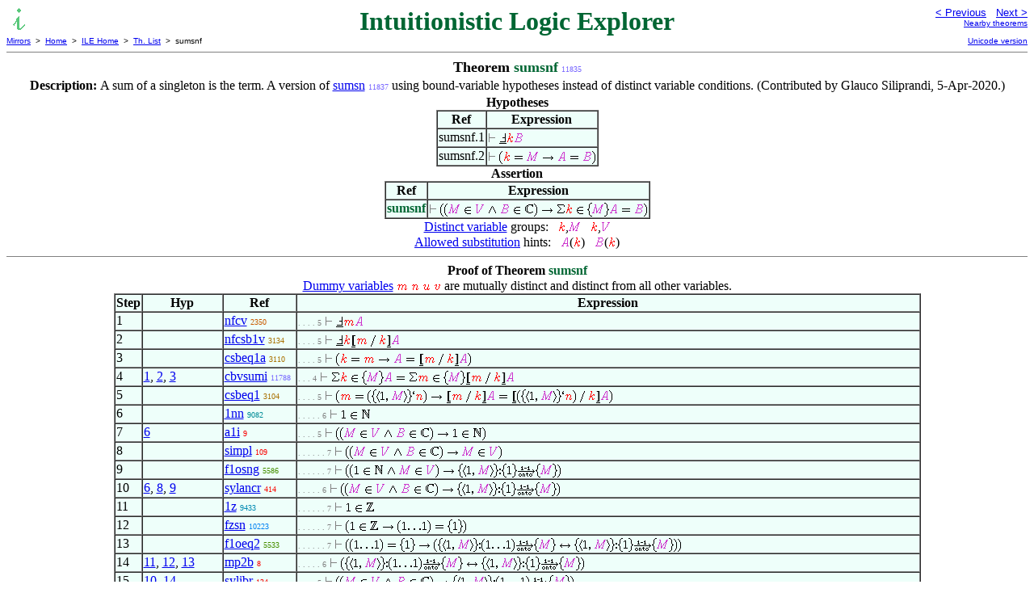

--- FILE ---
content_type: text/html
request_url: https://us.metamath.org/ilegif/sumsnf.html
body_size: 24153
content:
<!DOCTYPE HTML PUBLIC "-//W3C//DTD HTML 4.01 Transitional//EN"
    "http://www.w3.org/TR/html4/loose.dtd">
<HTML LANG="EN-US">
<HEAD>
<META HTTP-EQUIV="Content-Type" CONTENT="text/html; charset=iso-8859-1">
<META NAME="viewport" CONTENT="width=device-width, initial-scale=1.0">
<STYLE TYPE="text/css">
<!--
img { margin-bottom: -4px }
.r { font-family: "Arial Narrow";
     font-size: x-small;
   }
.i { font-family: "Arial Narrow";
     font-size: x-small;
     color: gray;
   }
-->
</STYLE>
<STYLE TYPE="text/css">
<!--
  .setvar { color: red; }
  .wff { color: blue; }
  .class { color: #C3C; }
  .symvar { border-bottom:1px dotted;color:#C3C}
  .typecode { color: gray }
  .hidden { color: gray }
  @font-face {
    font-family: XITSMath-Regular;
    src: url(xits-math.woff);
  }
  .math { font-family: XITSMath-Regular }
-->
</STYLE>
<LINK href="mmset.css" title="mmset"
    rel="stylesheet" type="text/css">
<LINK href="mmsetalt.css" title="mmsetalt"
    rel="alternate stylesheet" type="text/css">
<TITLE>sumsnf - Intuitionistic Logic Explorer</TITLE>
<LINK REL="shortcut icon" HREF="favicon.ico" TYPE="image/x-icon">
</HEAD>
<BODY BGCOLOR="#FFFFFF">
<TABLE BORDER=0 CELLSPACING=0 CELLPADDING=0 WIDTH="100%">
  <TR>
    <TD ALIGN=LEFT VALIGN=TOP WIDTH="25%"><A HREF=
    "mmil.html"><IMG SRC="_icon-il.gif"
      BORDER=0
      ALT="ILE Home"
      TITLE="ILE Home"
      HEIGHT=32 WIDTH=32 ALIGN=TOP STYLE="margin-bottom:0px"></A>
    </TD>
    <TD ALIGN=CENTER COLSPAN=2 VALIGN=TOP><FONT SIZE="+3" COLOR="#006633"><B>
Intuitionistic Logic Explorer
      </B></FONT></TD>
    <TD ALIGN=RIGHT VALIGN=TOP WIDTH="25%">
      <FONT SIZE=-1 FACE=sans-serif>
      <A HREF="fsumsplitf.html">
      &lt; Previous</A>&nbsp;&nbsp;
      <A HREF="fsumsplitsn.html">Next &gt;</A>
      </FONT><FONT FACE=sans-serif SIZE=-2>
      <BR><A HREF="mmtheorems119.html#sumsnf">Nearby theorems</A>
      </FONT>
    </TD>
  </TR>
  <TR>
    <TD COLSPAN=2 ALIGN=LEFT VALIGN=TOP><FONT SIZE=-2
      FACE=sans-serif>
      <A HREF="../mm.html">Mirrors</A>&nbsp; &gt;
      &nbsp;<A HREF="../index.html">Home</A>&nbsp; &gt;
      &nbsp;<A HREF="mmil.html">ILE Home</A>&nbsp; &gt;
      &nbsp;<A HREF="mmtheorems.html">Th. List</A>&nbsp; &gt;
      &nbsp;sumsnf
      </FONT>
    </TD>
    <TD COLSPAN=2 ALIGN=RIGHT VALIGN=TOP>
      <FONT SIZE=-2 FACE=sans-serif>

      <A HREF="../ileuni/sumsnf.html">Unicode version</A>
      </FONT>
    </TD>
  </TR>
</TABLE>
<HR NOSHADE SIZE=1>
<CENTER><B><FONT SIZE="+1">Theorem <FONT
COLOR="#006633">sumsnf</FONT></FONT></B>&nbsp;<SPAN CLASS=r
STYLE="color:#7968FF">11835</SPAN></CENTER>
<CENTER><TABLE><TR><TD ALIGN=LEFT><B>Description: </B>A sum of a singleton is
the term.  A version of <A HREF="sumsn.html">sumsn</A>&nbsp;<SPAN CLASS=r
STYLE="color:#7968FF">11837</SPAN> using
       bound-variable hypotheses instead of distinct variable conditions.
       (Contributed by Glauco Siliprandi,
5-Apr-2020.)</TD></TR></TABLE></CENTER>

<CENTER><TABLE BORDER CELLSPACING=0 BGCOLOR="#EEFFFA"
SUMMARY="Hypotheses">
<CAPTION><B>Hypotheses</B></CAPTION>
<TR><TH>Ref
</TH><TH>Expression</TH></TR>
<TR ALIGN=LEFT><TD>sumsnf.1</TD><TD>
<IMG SRC='_vdash.gif' WIDTH=10 HEIGHT=19 ALT=' |-' TITLE='|-'> <IMG
SRC='_finvbar.gif' WIDTH=9 HEIGHT=19 ALT=' F/_' TITLE='F/_'><IMG SRC='_k.gif'
WIDTH=9 HEIGHT=19 ALT=' k' TITLE='k'><IMG SRC='_cb.gif' WIDTH=12 HEIGHT=19
ALT=' B' TITLE='B'></TD></TR>
<TR ALIGN=LEFT><TD>sumsnf.2</TD><TD>
<IMG SRC='_vdash.gif' WIDTH=10 HEIGHT=19 ALT=' |-' TITLE='|-'> <IMG
SRC='lp.gif' WIDTH=5 HEIGHT=19 ALT=' (' TITLE='('><IMG SRC='_k.gif' WIDTH=9
HEIGHT=19 ALT=' k' TITLE='k'> <IMG SRC='eq.gif' WIDTH=12 HEIGHT=19 ALT=' ='
TITLE='='> <IMG SRC='_cm.gif' WIDTH=15 HEIGHT=19 ALT=' M' TITLE='M'> <IMG
SRC='to.gif' WIDTH=15 HEIGHT=19 ALT=' -&gt;' TITLE='-&gt;'> <IMG SRC='_ca.gif'
WIDTH=11 HEIGHT=19 ALT=' A' TITLE='A'> <IMG SRC='eq.gif' WIDTH=12 HEIGHT=19
ALT=' =' TITLE='='> <IMG SRC='_cb.gif' WIDTH=12 HEIGHT=19 ALT=' B'
TITLE='B'><IMG SRC='rp.gif' WIDTH=5 HEIGHT=19 ALT=' )' TITLE=')'></TD></TR>
</TABLE></CENTER>
<CENTER><TABLE BORDER CELLSPACING=0 BGCOLOR="#EEFFFA"
SUMMARY="Assertion">
<CAPTION><B>Assertion</B></CAPTION>
<TR><TH>Ref
</TH><TH>Expression</TH></TR>
<TR ALIGN=LEFT><TD><FONT COLOR="#006633"><B>sumsnf</B></FONT></TD><TD>
<IMG SRC='_vdash.gif' WIDTH=10 HEIGHT=19 ALT=' |-' TITLE='|-'> <IMG
SRC='lp.gif' WIDTH=5 HEIGHT=19 ALT=' (' TITLE='('><IMG SRC='lp.gif' WIDTH=5
HEIGHT=19 ALT=' (' TITLE='('><IMG SRC='_cm.gif' WIDTH=15 HEIGHT=19 ALT=' M'
TITLE='M'> <IMG SRC='in.gif' WIDTH=10 HEIGHT=19 ALT=' e.' TITLE='e.'> <IMG
SRC='_cv.gif' WIDTH=12 HEIGHT=19 ALT=' V' TITLE='V'> <IMG SRC='wedge.gif'
WIDTH=11 HEIGHT=19 ALT=' /\' TITLE='/\'> <IMG SRC='_cb.gif' WIDTH=12 HEIGHT=19
ALT=' B' TITLE='B'> <IMG SRC='in.gif' WIDTH=10 HEIGHT=19 ALT=' e.' TITLE='e.'>
<IMG SRC='bbc.gif' WIDTH=12 HEIGHT=19 ALT=' CC' TITLE='CC'><IMG SRC='rp.gif'
WIDTH=5 HEIGHT=19 ALT=' )' TITLE=')'> <IMG SRC='to.gif' WIDTH=15 HEIGHT=19
ALT=' -&gt;' TITLE='-&gt;'> <IMG SRC='csigma.gif' WIDTH=11 HEIGHT=19 ALT='
sum_' TITLE='sum_'><IMG SRC='_k.gif' WIDTH=9 HEIGHT=19 ALT=' k' TITLE='k'> <IMG
SRC='in.gif' WIDTH=10 HEIGHT=19 ALT=' e.' TITLE='e.'> <IMG SRC='lbrace.gif'
WIDTH=6 HEIGHT=19 ALT=' {' TITLE='{'><IMG SRC='_cm.gif' WIDTH=15 HEIGHT=19
ALT=' M' TITLE='M'><IMG SRC='rbrace.gif' WIDTH=6 HEIGHT=19 ALT=' }'
TITLE='}'><IMG SRC='_ca.gif' WIDTH=11 HEIGHT=19 ALT=' A' TITLE='A'> <IMG
SRC='eq.gif' WIDTH=12 HEIGHT=19 ALT=' =' TITLE='='> <IMG SRC='_cb.gif' WIDTH=12
HEIGHT=19 ALT=' B' TITLE='B'><IMG SRC='rp.gif' WIDTH=5 HEIGHT=19 ALT=' )'
TITLE=')'></TD></TR>
</TABLE></CENTER>


<CENTER><A HREF="../mpeuni/mmset.html#distinct">Distinct variable</A> groups: 
&nbsp; <IMG SRC='_k.gif' WIDTH=9 HEIGHT=19 ALT=' k' TITLE='k'>,<IMG
SRC='_cm.gif' WIDTH=15 HEIGHT=19 ALT=' M' TITLE='M'> &nbsp; <IMG SRC='_k.gif'
WIDTH=9 HEIGHT=19 ALT=' k' TITLE='k'>,<IMG SRC='_cv.gif' WIDTH=12 HEIGHT=19
ALT=' V' TITLE='V'></CENTER>
<CENTER><A HREF="../mpeuni/mmset.html#allowedsubst">Allowed substitution</A>
hints:  &nbsp; <IMG SRC='_ca.gif' WIDTH=11 HEIGHT=19 ALT=' A' TITLE='A'>(<IMG
SRC='_k.gif' WIDTH=9 HEIGHT=19 ALT=' k' TITLE='k'>) &nbsp; <IMG SRC='_cb.gif'
WIDTH=12 HEIGHT=19 ALT=' B' TITLE='B'>(<IMG SRC='_k.gif' WIDTH=9 HEIGHT=19
ALT=' k' TITLE='k'>)</CENTER>
<HR NOSHADE SIZE=1>
<CENTER><B>Proof of Theorem <FONT
   COLOR="#006633">sumsnf</FONT></B></CENTER>
<CENTER><A HREF="../mpeuni/mmset.html#dvnote1">Dummy variables</A>  <IMG
SRC='_m.gif' WIDTH=14 HEIGHT=19 ALT=' m' TITLE='m'> <IMG SRC='_n.gif' WIDTH=10
HEIGHT=19 ALT=' n' TITLE='n'> <IMG SRC='_u.gif' WIDTH=10 HEIGHT=19 ALT=' u'
TITLE='u'> <IMG SRC='_v.gif' WIDTH=9 HEIGHT=19 ALT=' v' TITLE='v'> are mutually
distinct and distinct from all other variables.</CENTER>
<CENTER><TABLE BORDER CELLSPACING=0 BGCOLOR="#EEFFFA"
SUMMARY="Proof of theorem">
<TR><TH>Step</TH><TH>Hyp</TH><TH>Ref
</TH><TH>Expression</TH></TR>
<TR ALIGN=LEFT><TD>1</TD><TD>&nbsp;</TD><TD><A HREF="nfcv.html"
TITLE="If ` x ` is disjoint from ` A ` , then ` x ` is not free in ` A ` . (Contributed by...">nfcv</A>&nbsp;<SPAN
CLASS=r STYLE="color:#C95A00">2350</SPAN></TD><TD><A NAME="1"></A>
<SPAN CLASS=i>. . . . 5</SPAN>
<IMG SRC='_vdash.gif' WIDTH=10 HEIGHT=19 ALT=' |-' TITLE='|-'> <IMG
SRC='_finvbar.gif' WIDTH=9 HEIGHT=19 ALT=' F/_' TITLE='F/_'><IMG SRC='_m.gif'
WIDTH=14 HEIGHT=19 ALT=' m' TITLE='m'><IMG SRC='_ca.gif' WIDTH=11 HEIGHT=19
ALT=' A' TITLE='A'></TD></TR>
<TR ALIGN=LEFT><TD>2</TD><TD>&nbsp;</TD><TD><A HREF="nfcsb1v.html"
TITLE="Bound-variable hypothesis builder for substitution into a class. (Contributed by NM,...">nfcsb1v</A>&nbsp;<SPAN
CLASS=r STYLE="color:#A87100">3134</SPAN></TD><TD><A NAME="2"></A>
<SPAN CLASS=i>. . . . 5</SPAN>
<IMG SRC='_vdash.gif' WIDTH=10 HEIGHT=19 ALT=' |-' TITLE='|-'> <IMG
SRC='_finvbar.gif' WIDTH=9 HEIGHT=19 ALT=' F/_' TITLE='F/_'><IMG SRC='_k.gif'
WIDTH=9 HEIGHT=19 ALT=' k' TITLE='k'><IMG SRC='_ulbrack.gif' WIDTH=7 HEIGHT=19
ALT=' [_' TITLE='[_'><IMG SRC='_m.gif' WIDTH=14 HEIGHT=19 ALT=' m' TITLE='m'>
<IMG SRC='solidus.gif' WIDTH=6 HEIGHT=19 ALT=' /' TITLE='/'> <IMG SRC='_k.gif'
WIDTH=9 HEIGHT=19 ALT=' k' TITLE='k'><IMG SRC='_urbrack.gif' WIDTH=6 HEIGHT=19
ALT=' ]_' TITLE=']_'><IMG SRC='_ca.gif' WIDTH=11 HEIGHT=19 ALT=' A'
TITLE='A'></TD></TR>
<TR ALIGN=LEFT><TD>3</TD><TD>&nbsp;</TD><TD><A HREF="csbeq1a.html"
TITLE="Equality theorem for proper substitution into a class. (Contributed by NM,...">csbeq1a</A>&nbsp;<SPAN
CLASS=r STYLE="color:#A97100">3110</SPAN></TD><TD><A NAME="3"></A>
<SPAN CLASS=i>. . . . 5</SPAN>
<IMG SRC='_vdash.gif' WIDTH=10 HEIGHT=19 ALT=' |-' TITLE='|-'> <IMG
SRC='lp.gif' WIDTH=5 HEIGHT=19 ALT=' (' TITLE='('><IMG SRC='_k.gif' WIDTH=9
HEIGHT=19 ALT=' k' TITLE='k'> <IMG SRC='eq.gif' WIDTH=12 HEIGHT=19 ALT=' ='
TITLE='='> <IMG SRC='_m.gif' WIDTH=14 HEIGHT=19 ALT=' m' TITLE='m'> <IMG
SRC='to.gif' WIDTH=15 HEIGHT=19 ALT=' -&gt;' TITLE='-&gt;'> <IMG SRC='_ca.gif'
WIDTH=11 HEIGHT=19 ALT=' A' TITLE='A'> <IMG SRC='eq.gif' WIDTH=12 HEIGHT=19
ALT=' =' TITLE='='> <IMG SRC='_ulbrack.gif' WIDTH=7 HEIGHT=19 ALT=' [_'
TITLE='[_'><IMG SRC='_m.gif' WIDTH=14 HEIGHT=19 ALT=' m' TITLE='m'> <IMG
SRC='solidus.gif' WIDTH=6 HEIGHT=19 ALT=' /' TITLE='/'> <IMG SRC='_k.gif'
WIDTH=9 HEIGHT=19 ALT=' k' TITLE='k'><IMG SRC='_urbrack.gif' WIDTH=6 HEIGHT=19
ALT=' ]_' TITLE=']_'><IMG SRC='_ca.gif' WIDTH=11 HEIGHT=19 ALT=' A'
TITLE='A'><IMG SRC='rp.gif' WIDTH=5 HEIGHT=19 ALT=' )' TITLE=')'></TD></TR>
<TR ALIGN=LEFT><TD>4</TD><TD><A HREF="#1">1</A>, <A HREF="#2">2</A>, <A
HREF="#3">3</A></TD><TD><A HREF="cbvsumi.html"
TITLE="Change bound variable in a sum. (Contributed by NM, 11-Dec-2005.)">cbvsumi</A>&nbsp;<SPAN
CLASS=r STYLE="color:#7769FF">11788</SPAN></TD><TD><A NAME="4"></A>
<SPAN CLASS=i>. . . 4</SPAN>
<IMG SRC='_vdash.gif' WIDTH=10 HEIGHT=19 ALT=' |-' TITLE='|-'> <IMG
SRC='csigma.gif' WIDTH=11 HEIGHT=19 ALT=' sum_' TITLE='sum_'><IMG SRC='_k.gif'
WIDTH=9 HEIGHT=19 ALT=' k' TITLE='k'> <IMG SRC='in.gif' WIDTH=10 HEIGHT=19
ALT=' e.' TITLE='e.'> <IMG SRC='lbrace.gif' WIDTH=6 HEIGHT=19 ALT=' {'
TITLE='{'><IMG SRC='_cm.gif' WIDTH=15 HEIGHT=19 ALT=' M' TITLE='M'><IMG
SRC='rbrace.gif' WIDTH=6 HEIGHT=19 ALT=' }' TITLE='}'><IMG SRC='_ca.gif'
WIDTH=11 HEIGHT=19 ALT=' A' TITLE='A'> <IMG SRC='eq.gif' WIDTH=12 HEIGHT=19
ALT=' =' TITLE='='> <IMG SRC='csigma.gif' WIDTH=11 HEIGHT=19 ALT=' sum_'
TITLE='sum_'><IMG SRC='_m.gif' WIDTH=14 HEIGHT=19 ALT=' m' TITLE='m'> <IMG
SRC='in.gif' WIDTH=10 HEIGHT=19 ALT=' e.' TITLE='e.'> <IMG SRC='lbrace.gif'
WIDTH=6 HEIGHT=19 ALT=' {' TITLE='{'><IMG SRC='_cm.gif' WIDTH=15 HEIGHT=19
ALT=' M' TITLE='M'><IMG SRC='rbrace.gif' WIDTH=6 HEIGHT=19 ALT=' }'
TITLE='}'><IMG SRC='_ulbrack.gif' WIDTH=7 HEIGHT=19 ALT=' [_' TITLE='[_'><IMG
SRC='_m.gif' WIDTH=14 HEIGHT=19 ALT=' m' TITLE='m'> <IMG SRC='solidus.gif'
WIDTH=6 HEIGHT=19 ALT=' /' TITLE='/'> <IMG SRC='_k.gif' WIDTH=9 HEIGHT=19 ALT='
k' TITLE='k'><IMG SRC='_urbrack.gif' WIDTH=6 HEIGHT=19 ALT=' ]_'
TITLE=']_'><IMG SRC='_ca.gif' WIDTH=11 HEIGHT=19 ALT=' A' TITLE='A'></TD></TR>
<TR ALIGN=LEFT><TD>5</TD><TD>&nbsp;</TD><TD><A HREF="csbeq1.html"
TITLE="Analog of ~ dfsbcq for proper substitution into a class. (Contributed by NM,...">csbeq1</A>&nbsp;<SPAN
CLASS=r STYLE="color:#A97000">3104</SPAN></TD><TD><A NAME="5"></A>
<SPAN CLASS=i>. . . . 5</SPAN>
<IMG SRC='_vdash.gif' WIDTH=10 HEIGHT=19 ALT=' |-' TITLE='|-'> <IMG
SRC='lp.gif' WIDTH=5 HEIGHT=19 ALT=' (' TITLE='('><IMG SRC='_m.gif' WIDTH=14
HEIGHT=19 ALT=' m' TITLE='m'> <IMG SRC='eq.gif' WIDTH=12 HEIGHT=19 ALT=' ='
TITLE='='> <IMG SRC='lp.gif' WIDTH=5 HEIGHT=19 ALT=' (' TITLE='('><IMG
SRC='lbrace.gif' WIDTH=6 HEIGHT=19 ALT=' {' TITLE='{'><IMG SRC='langle.gif'
WIDTH=4 HEIGHT=19 ALT=' &lt;.' TITLE='&lt;.'><IMG SRC='1.gif' WIDTH=7 HEIGHT=19
ALT=' 1' TITLE='1'><IMG SRC='comma.gif' WIDTH=4 HEIGHT=19 ALT=' ,' TITLE=','>
<IMG SRC='_cm.gif' WIDTH=15 HEIGHT=19 ALT=' M' TITLE='M'><IMG SRC='rangle.gif'
WIDTH=4 HEIGHT=19 ALT=' &gt;.' TITLE='&gt;.'><IMG SRC='rbrace.gif' WIDTH=6
HEIGHT=19 ALT=' }' TITLE='}'><IMG SRC='backtick.gif' WIDTH=4 HEIGHT=19 ALT=' `
' TITLE='` '><IMG SRC='_n.gif' WIDTH=10 HEIGHT=19 ALT=' n' TITLE='n'><IMG
SRC='rp.gif' WIDTH=5 HEIGHT=19 ALT=' )' TITLE=')'> <IMG SRC='to.gif' WIDTH=15
HEIGHT=19 ALT=' -&gt;' TITLE='-&gt;'> <IMG SRC='_ulbrack.gif' WIDTH=7 HEIGHT=19
ALT=' [_' TITLE='[_'><IMG SRC='_m.gif' WIDTH=14 HEIGHT=19 ALT=' m' TITLE='m'>
<IMG SRC='solidus.gif' WIDTH=6 HEIGHT=19 ALT=' /' TITLE='/'> <IMG SRC='_k.gif'
WIDTH=9 HEIGHT=19 ALT=' k' TITLE='k'><IMG SRC='_urbrack.gif' WIDTH=6 HEIGHT=19
ALT=' ]_' TITLE=']_'><IMG SRC='_ca.gif' WIDTH=11 HEIGHT=19 ALT=' A' TITLE='A'>
<IMG SRC='eq.gif' WIDTH=12 HEIGHT=19 ALT=' =' TITLE='='> <IMG
SRC='_ulbrack.gif' WIDTH=7 HEIGHT=19 ALT=' [_' TITLE='[_'><IMG SRC='lp.gif'
WIDTH=5 HEIGHT=19 ALT=' (' TITLE='('><IMG SRC='lbrace.gif' WIDTH=6 HEIGHT=19
ALT=' {' TITLE='{'><IMG SRC='langle.gif' WIDTH=4 HEIGHT=19 ALT=' &lt;.'
TITLE='&lt;.'><IMG SRC='1.gif' WIDTH=7 HEIGHT=19 ALT=' 1' TITLE='1'><IMG
SRC='comma.gif' WIDTH=4 HEIGHT=19 ALT=' ,' TITLE=','> <IMG SRC='_cm.gif'
WIDTH=15 HEIGHT=19 ALT=' M' TITLE='M'><IMG SRC='rangle.gif' WIDTH=4 HEIGHT=19
ALT=' &gt;.' TITLE='&gt;.'><IMG SRC='rbrace.gif' WIDTH=6 HEIGHT=19 ALT=' }'
TITLE='}'><IMG SRC='backtick.gif' WIDTH=4 HEIGHT=19 ALT=' ` ' TITLE='` '><IMG
SRC='_n.gif' WIDTH=10 HEIGHT=19 ALT=' n' TITLE='n'><IMG SRC='rp.gif' WIDTH=5
HEIGHT=19 ALT=' )' TITLE=')'> <IMG SRC='solidus.gif' WIDTH=6 HEIGHT=19 ALT=' /'
TITLE='/'> <IMG SRC='_k.gif' WIDTH=9 HEIGHT=19 ALT=' k' TITLE='k'><IMG
SRC='_urbrack.gif' WIDTH=6 HEIGHT=19 ALT=' ]_' TITLE=']_'><IMG SRC='_ca.gif'
WIDTH=11 HEIGHT=19 ALT=' A' TITLE='A'><IMG SRC='rp.gif' WIDTH=5 HEIGHT=19 ALT='
)' TITLE=')'></TD></TR>
<TR ALIGN=LEFT><TD>6</TD><TD>&nbsp;</TD><TD><A HREF="1nn.html"
TITLE="Peano postulate: 1 is a positive integer. (Contributed by NM, 11-Jan-1997.)">1nn</A>&nbsp;<SPAN
CLASS=r STYLE="color:#008C97">9082</SPAN></TD><TD><A NAME="6"></A>
<SPAN CLASS=i>. . . . . 6</SPAN>
<IMG SRC='_vdash.gif' WIDTH=10 HEIGHT=19 ALT=' |-' TITLE='|-'> <IMG SRC='1.gif'
WIDTH=7 HEIGHT=19 ALT=' 1' TITLE='1'> <IMG SRC='in.gif' WIDTH=10 HEIGHT=19
ALT=' e.' TITLE='e.'> <IMG SRC='bbn.gif' WIDTH=12 HEIGHT=19 ALT=' NN'
TITLE='NN'></TD></TR>
<TR ALIGN=LEFT><TD>7</TD><TD><A HREF="#6">6</A></TD><TD><A HREF="a1i.html"
TITLE="Inference derived from Axiom ~ ax-1 . See ~ a1d for an explanation of our informal...">a1i</A>&nbsp;<SPAN
CLASS=r STYLE="color:#FA0000">9</SPAN></TD><TD><A NAME="7"></A>
<SPAN CLASS=i>. . . . 5</SPAN>
<IMG SRC='_vdash.gif' WIDTH=10 HEIGHT=19 ALT=' |-' TITLE='|-'> <IMG
SRC='lp.gif' WIDTH=5 HEIGHT=19 ALT=' (' TITLE='('><IMG SRC='lp.gif' WIDTH=5
HEIGHT=19 ALT=' (' TITLE='('><IMG SRC='_cm.gif' WIDTH=15 HEIGHT=19 ALT=' M'
TITLE='M'> <IMG SRC='in.gif' WIDTH=10 HEIGHT=19 ALT=' e.' TITLE='e.'> <IMG
SRC='_cv.gif' WIDTH=12 HEIGHT=19 ALT=' V' TITLE='V'> <IMG SRC='wedge.gif'
WIDTH=11 HEIGHT=19 ALT=' /\' TITLE='/\'> <IMG SRC='_cb.gif' WIDTH=12 HEIGHT=19
ALT=' B' TITLE='B'> <IMG SRC='in.gif' WIDTH=10 HEIGHT=19 ALT=' e.' TITLE='e.'>
<IMG SRC='bbc.gif' WIDTH=12 HEIGHT=19 ALT=' CC' TITLE='CC'><IMG SRC='rp.gif'
WIDTH=5 HEIGHT=19 ALT=' )' TITLE=')'> <IMG SRC='to.gif' WIDTH=15 HEIGHT=19
ALT=' -&gt;' TITLE='-&gt;'> <IMG SRC='1.gif' WIDTH=7 HEIGHT=19 ALT=' 1'
TITLE='1'> <IMG SRC='in.gif' WIDTH=10 HEIGHT=19 ALT=' e.' TITLE='e.'> <IMG
SRC='bbn.gif' WIDTH=12 HEIGHT=19 ALT=' NN' TITLE='NN'><IMG SRC='rp.gif' WIDTH=5
HEIGHT=19 ALT=' )' TITLE=')'></TD></TR>
<TR ALIGN=LEFT><TD>8</TD><TD>&nbsp;</TD><TD><A HREF="simpl.html"
TITLE="Elimination of a conjunct. Theorem *3.26 (Simp) of [WhiteheadRussell] p. 112....">simpl</A>&nbsp;<SPAN
CLASS=r STYLE="color:#FA0200">109</SPAN></TD><TD><A NAME="8"></A>
<SPAN CLASS=i>. . . . . . 7</SPAN>
<IMG SRC='_vdash.gif' WIDTH=10 HEIGHT=19 ALT=' |-' TITLE='|-'> <IMG
SRC='lp.gif' WIDTH=5 HEIGHT=19 ALT=' (' TITLE='('><IMG SRC='lp.gif' WIDTH=5
HEIGHT=19 ALT=' (' TITLE='('><IMG SRC='_cm.gif' WIDTH=15 HEIGHT=19 ALT=' M'
TITLE='M'> <IMG SRC='in.gif' WIDTH=10 HEIGHT=19 ALT=' e.' TITLE='e.'> <IMG
SRC='_cv.gif' WIDTH=12 HEIGHT=19 ALT=' V' TITLE='V'> <IMG SRC='wedge.gif'
WIDTH=11 HEIGHT=19 ALT=' /\' TITLE='/\'> <IMG SRC='_cb.gif' WIDTH=12 HEIGHT=19
ALT=' B' TITLE='B'> <IMG SRC='in.gif' WIDTH=10 HEIGHT=19 ALT=' e.' TITLE='e.'>
<IMG SRC='bbc.gif' WIDTH=12 HEIGHT=19 ALT=' CC' TITLE='CC'><IMG SRC='rp.gif'
WIDTH=5 HEIGHT=19 ALT=' )' TITLE=')'> <IMG SRC='to.gif' WIDTH=15 HEIGHT=19
ALT=' -&gt;' TITLE='-&gt;'> <IMG SRC='_cm.gif' WIDTH=15 HEIGHT=19 ALT=' M'
TITLE='M'> <IMG SRC='in.gif' WIDTH=10 HEIGHT=19 ALT=' e.' TITLE='e.'> <IMG
SRC='_cv.gif' WIDTH=12 HEIGHT=19 ALT=' V' TITLE='V'><IMG SRC='rp.gif' WIDTH=5
HEIGHT=19 ALT=' )' TITLE=')'></TD></TR>
<TR ALIGN=LEFT><TD>9</TD><TD>&nbsp;</TD><TD><A HREF="f1osng.html"
TITLE="A singleton of an ordered pair is one-to-one onto function. (Contributed by Mario...">f1osng</A>&nbsp;<SPAN
CLASS=r STYLE="color:#458E00">5586</SPAN></TD><TD><A NAME="9"></A>
<SPAN CLASS=i>. . . . . . 7</SPAN>
<IMG SRC='_vdash.gif' WIDTH=10 HEIGHT=19 ALT=' |-' TITLE='|-'> <IMG
SRC='lp.gif' WIDTH=5 HEIGHT=19 ALT=' (' TITLE='('><IMG SRC='lp.gif' WIDTH=5
HEIGHT=19 ALT=' (' TITLE='('><IMG SRC='1.gif' WIDTH=7 HEIGHT=19 ALT=' 1'
TITLE='1'> <IMG SRC='in.gif' WIDTH=10 HEIGHT=19 ALT=' e.' TITLE='e.'> <IMG
SRC='bbn.gif' WIDTH=12 HEIGHT=19 ALT=' NN' TITLE='NN'> <IMG SRC='wedge.gif'
WIDTH=11 HEIGHT=19 ALT=' /\' TITLE='/\'> <IMG SRC='_cm.gif' WIDTH=15 HEIGHT=19
ALT=' M' TITLE='M'> <IMG SRC='in.gif' WIDTH=10 HEIGHT=19 ALT=' e.' TITLE='e.'>
<IMG SRC='_cv.gif' WIDTH=12 HEIGHT=19 ALT=' V' TITLE='V'><IMG SRC='rp.gif'
WIDTH=5 HEIGHT=19 ALT=' )' TITLE=')'> <IMG SRC='to.gif' WIDTH=15 HEIGHT=19
ALT=' -&gt;' TITLE='-&gt;'> <IMG SRC='lbrace.gif' WIDTH=6 HEIGHT=19 ALT=' {'
TITLE='{'><IMG SRC='langle.gif' WIDTH=4 HEIGHT=19 ALT=' &lt;.'
TITLE='&lt;.'><IMG SRC='1.gif' WIDTH=7 HEIGHT=19 ALT=' 1' TITLE='1'><IMG
SRC='comma.gif' WIDTH=4 HEIGHT=19 ALT=' ,' TITLE=','> <IMG SRC='_cm.gif'
WIDTH=15 HEIGHT=19 ALT=' M' TITLE='M'><IMG SRC='rangle.gif' WIDTH=4 HEIGHT=19
ALT=' &gt;.' TITLE='&gt;.'><IMG SRC='rbrace.gif' WIDTH=6 HEIGHT=19 ALT=' }'
TITLE='}'><IMG SRC='colon.gif' WIDTH=4 HEIGHT=19 ALT=' :' TITLE=':'><IMG
SRC='lbrace.gif' WIDTH=6 HEIGHT=19 ALT=' {' TITLE='{'><IMG SRC='1.gif' WIDTH=7
HEIGHT=19 ALT=' 1' TITLE='1'><IMG SRC='rbrace.gif' WIDTH=6 HEIGHT=19 ALT=' }'
TITLE='}'><IMG SRC='onetooneonto.gif' WIDTH=23 HEIGHT=19 ALT=' -1-1-onto-&gt;'
TITLE='-1-1-onto-&gt;'><IMG SRC='lbrace.gif' WIDTH=6 HEIGHT=19 ALT=' {'
TITLE='{'><IMG SRC='_cm.gif' WIDTH=15 HEIGHT=19 ALT=' M' TITLE='M'><IMG
SRC='rbrace.gif' WIDTH=6 HEIGHT=19 ALT=' }' TITLE='}'><IMG SRC='rp.gif' WIDTH=5
HEIGHT=19 ALT=' )' TITLE=')'></TD></TR>
<TR ALIGN=LEFT><TD>10</TD><TD><A HREF="#6">6</A>, <A HREF="#8">8</A>, <A
HREF="#9">9</A></TD><TD><A HREF="sylancr.html"
TITLE="Syllogism inference combined with modus ponens. (Contributed by Jeff Madsen,...">sylancr</A>&nbsp;<SPAN
CLASS=r STYLE="color:#F80800">414</SPAN></TD><TD><A NAME="10"></A>
<SPAN CLASS=i>. . . . . 6</SPAN>
<IMG SRC='_vdash.gif' WIDTH=10 HEIGHT=19 ALT=' |-' TITLE='|-'> <IMG
SRC='lp.gif' WIDTH=5 HEIGHT=19 ALT=' (' TITLE='('><IMG SRC='lp.gif' WIDTH=5
HEIGHT=19 ALT=' (' TITLE='('><IMG SRC='_cm.gif' WIDTH=15 HEIGHT=19 ALT=' M'
TITLE='M'> <IMG SRC='in.gif' WIDTH=10 HEIGHT=19 ALT=' e.' TITLE='e.'> <IMG
SRC='_cv.gif' WIDTH=12 HEIGHT=19 ALT=' V' TITLE='V'> <IMG SRC='wedge.gif'
WIDTH=11 HEIGHT=19 ALT=' /\' TITLE='/\'> <IMG SRC='_cb.gif' WIDTH=12 HEIGHT=19
ALT=' B' TITLE='B'> <IMG SRC='in.gif' WIDTH=10 HEIGHT=19 ALT=' e.' TITLE='e.'>
<IMG SRC='bbc.gif' WIDTH=12 HEIGHT=19 ALT=' CC' TITLE='CC'><IMG SRC='rp.gif'
WIDTH=5 HEIGHT=19 ALT=' )' TITLE=')'> <IMG SRC='to.gif' WIDTH=15 HEIGHT=19
ALT=' -&gt;' TITLE='-&gt;'> <IMG SRC='lbrace.gif' WIDTH=6 HEIGHT=19 ALT=' {'
TITLE='{'><IMG SRC='langle.gif' WIDTH=4 HEIGHT=19 ALT=' &lt;.'
TITLE='&lt;.'><IMG SRC='1.gif' WIDTH=7 HEIGHT=19 ALT=' 1' TITLE='1'><IMG
SRC='comma.gif' WIDTH=4 HEIGHT=19 ALT=' ,' TITLE=','> <IMG SRC='_cm.gif'
WIDTH=15 HEIGHT=19 ALT=' M' TITLE='M'><IMG SRC='rangle.gif' WIDTH=4 HEIGHT=19
ALT=' &gt;.' TITLE='&gt;.'><IMG SRC='rbrace.gif' WIDTH=6 HEIGHT=19 ALT=' }'
TITLE='}'><IMG SRC='colon.gif' WIDTH=4 HEIGHT=19 ALT=' :' TITLE=':'><IMG
SRC='lbrace.gif' WIDTH=6 HEIGHT=19 ALT=' {' TITLE='{'><IMG SRC='1.gif' WIDTH=7
HEIGHT=19 ALT=' 1' TITLE='1'><IMG SRC='rbrace.gif' WIDTH=6 HEIGHT=19 ALT=' }'
TITLE='}'><IMG SRC='onetooneonto.gif' WIDTH=23 HEIGHT=19 ALT=' -1-1-onto-&gt;'
TITLE='-1-1-onto-&gt;'><IMG SRC='lbrace.gif' WIDTH=6 HEIGHT=19 ALT=' {'
TITLE='{'><IMG SRC='_cm.gif' WIDTH=15 HEIGHT=19 ALT=' M' TITLE='M'><IMG
SRC='rbrace.gif' WIDTH=6 HEIGHT=19 ALT=' }' TITLE='}'><IMG SRC='rp.gif' WIDTH=5
HEIGHT=19 ALT=' )' TITLE=')'></TD></TR>
<TR ALIGN=LEFT><TD>11</TD><TD>&nbsp;</TD><TD><A HREF="1z.html"
TITLE="One is an integer. (Contributed by NM, 10-May-2004.)">1z</A>&nbsp;<SPAN
CLASS=r STYLE="color:#008AB2">9433</SPAN></TD><TD><A NAME="11"></A>
<SPAN CLASS=i>. . . . . . 7</SPAN>
<IMG SRC='_vdash.gif' WIDTH=10 HEIGHT=19 ALT=' |-' TITLE='|-'> <IMG SRC='1.gif'
WIDTH=7 HEIGHT=19 ALT=' 1' TITLE='1'> <IMG SRC='in.gif' WIDTH=10 HEIGHT=19
ALT=' e.' TITLE='e.'> <IMG SRC='bbz.gif' WIDTH=11 HEIGHT=19 ALT=' ZZ'
TITLE='ZZ'></TD></TR>
<TR ALIGN=LEFT><TD>12</TD><TD>&nbsp;</TD><TD><A HREF="fzsn.html"
TITLE="A finite interval of integers with one element. (Contributed by Jeff Madsen,...">fzsn</A>&nbsp;<SPAN
CLASS=r STYLE="color:#0181F1">10223</SPAN></TD><TD><A NAME="12"></A>
<SPAN CLASS=i>. . . . . . 7</SPAN>
<IMG SRC='_vdash.gif' WIDTH=10 HEIGHT=19 ALT=' |-' TITLE='|-'> <IMG
SRC='lp.gif' WIDTH=5 HEIGHT=19 ALT=' (' TITLE='('><IMG SRC='1.gif' WIDTH=7
HEIGHT=19 ALT=' 1' TITLE='1'> <IMG SRC='in.gif' WIDTH=10 HEIGHT=19 ALT=' e.'
TITLE='e.'> <IMG SRC='bbz.gif' WIDTH=11 HEIGHT=19 ALT=' ZZ' TITLE='ZZ'> <IMG
SRC='to.gif' WIDTH=15 HEIGHT=19 ALT=' -&gt;' TITLE='-&gt;'> <IMG SRC='lp.gif'
WIDTH=5 HEIGHT=19 ALT=' (' TITLE='('><IMG SRC='1.gif' WIDTH=7 HEIGHT=19 ALT='
1' TITLE='1'><IMG SRC='ldots.gif' WIDTH=18 HEIGHT=19 ALT=' ...'
TITLE='...'><IMG SRC='1.gif' WIDTH=7 HEIGHT=19 ALT=' 1' TITLE='1'><IMG
SRC='rp.gif' WIDTH=5 HEIGHT=19 ALT=' )' TITLE=')'> <IMG SRC='eq.gif' WIDTH=12
HEIGHT=19 ALT=' =' TITLE='='> <IMG SRC='lbrace.gif' WIDTH=6 HEIGHT=19 ALT=' {'
TITLE='{'><IMG SRC='1.gif' WIDTH=7 HEIGHT=19 ALT=' 1' TITLE='1'><IMG
SRC='rbrace.gif' WIDTH=6 HEIGHT=19 ALT=' }' TITLE='}'><IMG SRC='rp.gif' WIDTH=5
HEIGHT=19 ALT=' )' TITLE=')'></TD></TR>
<TR ALIGN=LEFT><TD>13</TD><TD>&nbsp;</TD><TD><A HREF="f1oeq2.html"
TITLE="Equality theorem for one-to-one onto functions. (Contributed by NM, 10-Feb-1997.)">f1oeq2</A>&nbsp;<SPAN
CLASS=r STYLE="color:#478E00">5533</SPAN></TD><TD><A NAME="13"></A>
<SPAN CLASS=i>. . . . . . 7</SPAN>
<IMG SRC='_vdash.gif' WIDTH=10 HEIGHT=19 ALT=' |-' TITLE='|-'> <IMG
SRC='lp.gif' WIDTH=5 HEIGHT=19 ALT=' (' TITLE='('><IMG SRC='lp.gif' WIDTH=5
HEIGHT=19 ALT=' (' TITLE='('><IMG SRC='1.gif' WIDTH=7 HEIGHT=19 ALT=' 1'
TITLE='1'><IMG SRC='ldots.gif' WIDTH=18 HEIGHT=19 ALT=' ...' TITLE='...'><IMG
SRC='1.gif' WIDTH=7 HEIGHT=19 ALT=' 1' TITLE='1'><IMG SRC='rp.gif' WIDTH=5
HEIGHT=19 ALT=' )' TITLE=')'> <IMG SRC='eq.gif' WIDTH=12 HEIGHT=19 ALT=' ='
TITLE='='> <IMG SRC='lbrace.gif' WIDTH=6 HEIGHT=19 ALT=' {' TITLE='{'><IMG
SRC='1.gif' WIDTH=7 HEIGHT=19 ALT=' 1' TITLE='1'><IMG SRC='rbrace.gif' WIDTH=6
HEIGHT=19 ALT=' }' TITLE='}'> <IMG SRC='to.gif' WIDTH=15 HEIGHT=19 ALT=' -&gt;'
TITLE='-&gt;'> <IMG SRC='lp.gif' WIDTH=5 HEIGHT=19 ALT=' (' TITLE='('><IMG
SRC='lbrace.gif' WIDTH=6 HEIGHT=19 ALT=' {' TITLE='{'><IMG SRC='langle.gif'
WIDTH=4 HEIGHT=19 ALT=' &lt;.' TITLE='&lt;.'><IMG SRC='1.gif' WIDTH=7 HEIGHT=19
ALT=' 1' TITLE='1'><IMG SRC='comma.gif' WIDTH=4 HEIGHT=19 ALT=' ,' TITLE=','>
<IMG SRC='_cm.gif' WIDTH=15 HEIGHT=19 ALT=' M' TITLE='M'><IMG SRC='rangle.gif'
WIDTH=4 HEIGHT=19 ALT=' &gt;.' TITLE='&gt;.'><IMG SRC='rbrace.gif' WIDTH=6
HEIGHT=19 ALT=' }' TITLE='}'><IMG SRC='colon.gif' WIDTH=4 HEIGHT=19 ALT=' :'
TITLE=':'><IMG SRC='lp.gif' WIDTH=5 HEIGHT=19 ALT=' (' TITLE='('><IMG
SRC='1.gif' WIDTH=7 HEIGHT=19 ALT=' 1' TITLE='1'><IMG SRC='ldots.gif' WIDTH=18
HEIGHT=19 ALT=' ...' TITLE='...'><IMG SRC='1.gif' WIDTH=7 HEIGHT=19 ALT=' 1'
TITLE='1'><IMG SRC='rp.gif' WIDTH=5 HEIGHT=19 ALT=' )' TITLE=')'><IMG
SRC='onetooneonto.gif' WIDTH=23 HEIGHT=19 ALT=' -1-1-onto-&gt;'
TITLE='-1-1-onto-&gt;'><IMG SRC='lbrace.gif' WIDTH=6 HEIGHT=19 ALT=' {'
TITLE='{'><IMG SRC='_cm.gif' WIDTH=15 HEIGHT=19 ALT=' M' TITLE='M'><IMG
SRC='rbrace.gif' WIDTH=6 HEIGHT=19 ALT=' }' TITLE='}'> <IMG
SRC='leftrightarrow.gif' WIDTH=15 HEIGHT=19 ALT=' &lt;-&gt;' TITLE='&lt;-&gt;'>
<IMG SRC='lbrace.gif' WIDTH=6 HEIGHT=19 ALT=' {' TITLE='{'><IMG
SRC='langle.gif' WIDTH=4 HEIGHT=19 ALT=' &lt;.' TITLE='&lt;.'><IMG SRC='1.gif'
WIDTH=7 HEIGHT=19 ALT=' 1' TITLE='1'><IMG SRC='comma.gif' WIDTH=4 HEIGHT=19
ALT=' ,' TITLE=','> <IMG SRC='_cm.gif' WIDTH=15 HEIGHT=19 ALT=' M'
TITLE='M'><IMG SRC='rangle.gif' WIDTH=4 HEIGHT=19 ALT=' &gt;.'
TITLE='&gt;.'><IMG SRC='rbrace.gif' WIDTH=6 HEIGHT=19 ALT=' }' TITLE='}'><IMG
SRC='colon.gif' WIDTH=4 HEIGHT=19 ALT=' :' TITLE=':'><IMG SRC='lbrace.gif'
WIDTH=6 HEIGHT=19 ALT=' {' TITLE='{'><IMG SRC='1.gif' WIDTH=7 HEIGHT=19 ALT='
1' TITLE='1'><IMG SRC='rbrace.gif' WIDTH=6 HEIGHT=19 ALT=' }' TITLE='}'><IMG
SRC='onetooneonto.gif' WIDTH=23 HEIGHT=19 ALT=' -1-1-onto-&gt;'
TITLE='-1-1-onto-&gt;'><IMG SRC='lbrace.gif' WIDTH=6 HEIGHT=19 ALT=' {'
TITLE='{'><IMG SRC='_cm.gif' WIDTH=15 HEIGHT=19 ALT=' M' TITLE='M'><IMG
SRC='rbrace.gif' WIDTH=6 HEIGHT=19 ALT=' }' TITLE='}'><IMG SRC='rp.gif' WIDTH=5
HEIGHT=19 ALT=' )' TITLE=')'><IMG SRC='rp.gif' WIDTH=5 HEIGHT=19 ALT=' )'
TITLE=')'></TD></TR>
<TR ALIGN=LEFT><TD>14</TD><TD><A HREF="#11">11</A>, <A HREF="#12">12</A>, <A
HREF="#13">13</A></TD><TD><A HREF="mp2b.html"
TITLE="A double modus ponens inference. (Contributed by Mario Carneiro, 24-Jan-2013.)">mp2b</A>&nbsp;<SPAN
CLASS=r STYLE="color:#FA0000">8</SPAN></TD><TD><A NAME="14"></A>
<SPAN CLASS=i>. . . . . 6</SPAN>
<IMG SRC='_vdash.gif' WIDTH=10 HEIGHT=19 ALT=' |-' TITLE='|-'> <IMG
SRC='lp.gif' WIDTH=5 HEIGHT=19 ALT=' (' TITLE='('><IMG SRC='lbrace.gif' WIDTH=6
HEIGHT=19 ALT=' {' TITLE='{'><IMG SRC='langle.gif' WIDTH=4 HEIGHT=19 ALT='
&lt;.' TITLE='&lt;.'><IMG SRC='1.gif' WIDTH=7 HEIGHT=19 ALT=' 1' TITLE='1'><IMG
SRC='comma.gif' WIDTH=4 HEIGHT=19 ALT=' ,' TITLE=','> <IMG SRC='_cm.gif'
WIDTH=15 HEIGHT=19 ALT=' M' TITLE='M'><IMG SRC='rangle.gif' WIDTH=4 HEIGHT=19
ALT=' &gt;.' TITLE='&gt;.'><IMG SRC='rbrace.gif' WIDTH=6 HEIGHT=19 ALT=' }'
TITLE='}'><IMG SRC='colon.gif' WIDTH=4 HEIGHT=19 ALT=' :' TITLE=':'><IMG
SRC='lp.gif' WIDTH=5 HEIGHT=19 ALT=' (' TITLE='('><IMG SRC='1.gif' WIDTH=7
HEIGHT=19 ALT=' 1' TITLE='1'><IMG SRC='ldots.gif' WIDTH=18 HEIGHT=19 ALT=' ...'
TITLE='...'><IMG SRC='1.gif' WIDTH=7 HEIGHT=19 ALT=' 1' TITLE='1'><IMG
SRC='rp.gif' WIDTH=5 HEIGHT=19 ALT=' )' TITLE=')'><IMG SRC='onetooneonto.gif'
WIDTH=23 HEIGHT=19 ALT=' -1-1-onto-&gt;' TITLE='-1-1-onto-&gt;'><IMG
SRC='lbrace.gif' WIDTH=6 HEIGHT=19 ALT=' {' TITLE='{'><IMG SRC='_cm.gif'
WIDTH=15 HEIGHT=19 ALT=' M' TITLE='M'><IMG SRC='rbrace.gif' WIDTH=6 HEIGHT=19
ALT=' }' TITLE='}'> <IMG SRC='leftrightarrow.gif' WIDTH=15 HEIGHT=19 ALT='
&lt;-&gt;' TITLE='&lt;-&gt;'> <IMG SRC='lbrace.gif' WIDTH=6 HEIGHT=19 ALT=' {'
TITLE='{'><IMG SRC='langle.gif' WIDTH=4 HEIGHT=19 ALT=' &lt;.'
TITLE='&lt;.'><IMG SRC='1.gif' WIDTH=7 HEIGHT=19 ALT=' 1' TITLE='1'><IMG
SRC='comma.gif' WIDTH=4 HEIGHT=19 ALT=' ,' TITLE=','> <IMG SRC='_cm.gif'
WIDTH=15 HEIGHT=19 ALT=' M' TITLE='M'><IMG SRC='rangle.gif' WIDTH=4 HEIGHT=19
ALT=' &gt;.' TITLE='&gt;.'><IMG SRC='rbrace.gif' WIDTH=6 HEIGHT=19 ALT=' }'
TITLE='}'><IMG SRC='colon.gif' WIDTH=4 HEIGHT=19 ALT=' :' TITLE=':'><IMG
SRC='lbrace.gif' WIDTH=6 HEIGHT=19 ALT=' {' TITLE='{'><IMG SRC='1.gif' WIDTH=7
HEIGHT=19 ALT=' 1' TITLE='1'><IMG SRC='rbrace.gif' WIDTH=6 HEIGHT=19 ALT=' }'
TITLE='}'><IMG SRC='onetooneonto.gif' WIDTH=23 HEIGHT=19 ALT=' -1-1-onto-&gt;'
TITLE='-1-1-onto-&gt;'><IMG SRC='lbrace.gif' WIDTH=6 HEIGHT=19 ALT=' {'
TITLE='{'><IMG SRC='_cm.gif' WIDTH=15 HEIGHT=19 ALT=' M' TITLE='M'><IMG
SRC='rbrace.gif' WIDTH=6 HEIGHT=19 ALT=' }' TITLE='}'><IMG SRC='rp.gif' WIDTH=5
HEIGHT=19 ALT=' )' TITLE=')'></TD></TR>
<TR ALIGN=LEFT><TD>15</TD><TD><A HREF="#10">10</A>, <A
HREF="#14">14</A></TD><TD><A HREF="sylibr.html"
TITLE="A mixed syllogism inference from an implication and a biconditional. Useful for...">sylibr</A>&nbsp;<SPAN
CLASS=r STYLE="color:#FA0200">134</SPAN></TD><TD><A NAME="15"></A>
<SPAN CLASS=i>. . . . 5</SPAN>
<IMG SRC='_vdash.gif' WIDTH=10 HEIGHT=19 ALT=' |-' TITLE='|-'> <IMG
SRC='lp.gif' WIDTH=5 HEIGHT=19 ALT=' (' TITLE='('><IMG SRC='lp.gif' WIDTH=5
HEIGHT=19 ALT=' (' TITLE='('><IMG SRC='_cm.gif' WIDTH=15 HEIGHT=19 ALT=' M'
TITLE='M'> <IMG SRC='in.gif' WIDTH=10 HEIGHT=19 ALT=' e.' TITLE='e.'> <IMG
SRC='_cv.gif' WIDTH=12 HEIGHT=19 ALT=' V' TITLE='V'> <IMG SRC='wedge.gif'
WIDTH=11 HEIGHT=19 ALT=' /\' TITLE='/\'> <IMG SRC='_cb.gif' WIDTH=12 HEIGHT=19
ALT=' B' TITLE='B'> <IMG SRC='in.gif' WIDTH=10 HEIGHT=19 ALT=' e.' TITLE='e.'>
<IMG SRC='bbc.gif' WIDTH=12 HEIGHT=19 ALT=' CC' TITLE='CC'><IMG SRC='rp.gif'
WIDTH=5 HEIGHT=19 ALT=' )' TITLE=')'> <IMG SRC='to.gif' WIDTH=15 HEIGHT=19
ALT=' -&gt;' TITLE='-&gt;'> <IMG SRC='lbrace.gif' WIDTH=6 HEIGHT=19 ALT=' {'
TITLE='{'><IMG SRC='langle.gif' WIDTH=4 HEIGHT=19 ALT=' &lt;.'
TITLE='&lt;.'><IMG SRC='1.gif' WIDTH=7 HEIGHT=19 ALT=' 1' TITLE='1'><IMG
SRC='comma.gif' WIDTH=4 HEIGHT=19 ALT=' ,' TITLE=','> <IMG SRC='_cm.gif'
WIDTH=15 HEIGHT=19 ALT=' M' TITLE='M'><IMG SRC='rangle.gif' WIDTH=4 HEIGHT=19
ALT=' &gt;.' TITLE='&gt;.'><IMG SRC='rbrace.gif' WIDTH=6 HEIGHT=19 ALT=' }'
TITLE='}'><IMG SRC='colon.gif' WIDTH=4 HEIGHT=19 ALT=' :' TITLE=':'><IMG
SRC='lp.gif' WIDTH=5 HEIGHT=19 ALT=' (' TITLE='('><IMG SRC='1.gif' WIDTH=7
HEIGHT=19 ALT=' 1' TITLE='1'><IMG SRC='ldots.gif' WIDTH=18 HEIGHT=19 ALT=' ...'
TITLE='...'><IMG SRC='1.gif' WIDTH=7 HEIGHT=19 ALT=' 1' TITLE='1'><IMG
SRC='rp.gif' WIDTH=5 HEIGHT=19 ALT=' )' TITLE=')'><IMG SRC='onetooneonto.gif'
WIDTH=23 HEIGHT=19 ALT=' -1-1-onto-&gt;' TITLE='-1-1-onto-&gt;'><IMG
SRC='lbrace.gif' WIDTH=6 HEIGHT=19 ALT=' {' TITLE='{'><IMG SRC='_cm.gif'
WIDTH=15 HEIGHT=19 ALT=' M' TITLE='M'><IMG SRC='rbrace.gif' WIDTH=6 HEIGHT=19
ALT=' }' TITLE='}'><IMG SRC='rp.gif' WIDTH=5 HEIGHT=19 ALT=' )'
TITLE=')'></TD></TR>
<TR ALIGN=LEFT><TD>16</TD><TD>&nbsp;</TD><TD><A HREF="elsni.html"
TITLE="There is only one element in a singleton. (Contributed by NM, 5-Jun-1994.)">elsni</A>&nbsp;<SPAN
CLASS=r STYLE="color:#917C00">3661</SPAN></TD><TD><A NAME="16"></A>
<SPAN CLASS=i>. . . . . . . 8</SPAN>
<IMG SRC='_vdash.gif' WIDTH=10 HEIGHT=19 ALT=' |-' TITLE='|-'> <IMG
SRC='lp.gif' WIDTH=5 HEIGHT=19 ALT=' (' TITLE='('><IMG SRC='_m.gif' WIDTH=14
HEIGHT=19 ALT=' m' TITLE='m'> <IMG SRC='in.gif' WIDTH=10 HEIGHT=19 ALT=' e.'
TITLE='e.'> <IMG SRC='lbrace.gif' WIDTH=6 HEIGHT=19 ALT=' {' TITLE='{'><IMG
SRC='_cm.gif' WIDTH=15 HEIGHT=19 ALT=' M' TITLE='M'><IMG SRC='rbrace.gif'
WIDTH=6 HEIGHT=19 ALT=' }' TITLE='}'> <IMG SRC='to.gif' WIDTH=15 HEIGHT=19
ALT=' -&gt;' TITLE='-&gt;'> <IMG SRC='_m.gif' WIDTH=14 HEIGHT=19 ALT=' m'
TITLE='m'> <IMG SRC='eq.gif' WIDTH=12 HEIGHT=19 ALT=' =' TITLE='='> <IMG
SRC='_cm.gif' WIDTH=15 HEIGHT=19 ALT=' M' TITLE='M'><IMG SRC='rp.gif' WIDTH=5
HEIGHT=19 ALT=' )' TITLE=')'></TD></TR>
<TR ALIGN=LEFT><TD>17</TD><TD><A HREF="#16">16</A></TD><TD><A
HREF="adantl.html"
TITLE="Inference adding a conjunct to the left of an antecedent. (Contributed by NM,...">adantl</A>&nbsp;<SPAN
CLASS=r STYLE="color:#F90500">277</SPAN></TD><TD><A NAME="17"></A>
<SPAN CLASS=i>. . . . . . 7</SPAN>
<IMG SRC='_vdash.gif' WIDTH=10 HEIGHT=19 ALT=' |-' TITLE='|-'> <IMG
SRC='lp.gif' WIDTH=5 HEIGHT=19 ALT=' (' TITLE='('><IMG SRC='lp.gif' WIDTH=5
HEIGHT=19 ALT=' (' TITLE='('><IMG SRC='lp.gif' WIDTH=5 HEIGHT=19 ALT=' ('
TITLE='('><IMG SRC='_cm.gif' WIDTH=15 HEIGHT=19 ALT=' M' TITLE='M'> <IMG
SRC='in.gif' WIDTH=10 HEIGHT=19 ALT=' e.' TITLE='e.'> <IMG SRC='_cv.gif'
WIDTH=12 HEIGHT=19 ALT=' V' TITLE='V'> <IMG SRC='wedge.gif' WIDTH=11 HEIGHT=19
ALT=' /\' TITLE='/\'> <IMG SRC='_cb.gif' WIDTH=12 HEIGHT=19 ALT=' B' TITLE='B'>
<IMG SRC='in.gif' WIDTH=10 HEIGHT=19 ALT=' e.' TITLE='e.'> <IMG SRC='bbc.gif'
WIDTH=12 HEIGHT=19 ALT=' CC' TITLE='CC'><IMG SRC='rp.gif' WIDTH=5 HEIGHT=19
ALT=' )' TITLE=')'> <IMG SRC='wedge.gif' WIDTH=11 HEIGHT=19 ALT=' /\'
TITLE='/\'> <IMG SRC='_m.gif' WIDTH=14 HEIGHT=19 ALT=' m' TITLE='m'> <IMG
SRC='in.gif' WIDTH=10 HEIGHT=19 ALT=' e.' TITLE='e.'> <IMG SRC='lbrace.gif'
WIDTH=6 HEIGHT=19 ALT=' {' TITLE='{'><IMG SRC='_cm.gif' WIDTH=15 HEIGHT=19
ALT=' M' TITLE='M'><IMG SRC='rbrace.gif' WIDTH=6 HEIGHT=19 ALT=' }'
TITLE='}'><IMG SRC='rp.gif' WIDTH=5 HEIGHT=19 ALT=' )' TITLE=')'> <IMG
SRC='to.gif' WIDTH=15 HEIGHT=19 ALT=' -&gt;' TITLE='-&gt;'> <IMG SRC='_m.gif'
WIDTH=14 HEIGHT=19 ALT=' m' TITLE='m'> <IMG SRC='eq.gif' WIDTH=12 HEIGHT=19
ALT=' =' TITLE='='> <IMG SRC='_cm.gif' WIDTH=15 HEIGHT=19 ALT=' M'
TITLE='M'><IMG SRC='rp.gif' WIDTH=5 HEIGHT=19 ALT=' )' TITLE=')'></TD></TR>
<TR ALIGN=LEFT><TD>18</TD><TD><A HREF="#17">17</A></TD><TD><A
HREF="csbeq1d.html"
TITLE="Equality deduction for proper substitution into a class. (Contributed by NM,...">csbeq1d</A>&nbsp;<SPAN
CLASS=r STYLE="color:#A97100">3108</SPAN></TD><TD><A NAME="18"></A>
<SPAN CLASS=i>. . . . . 6</SPAN>
<IMG SRC='_vdash.gif' WIDTH=10 HEIGHT=19 ALT=' |-' TITLE='|-'> <IMG
SRC='lp.gif' WIDTH=5 HEIGHT=19 ALT=' (' TITLE='('><IMG SRC='lp.gif' WIDTH=5
HEIGHT=19 ALT=' (' TITLE='('><IMG SRC='lp.gif' WIDTH=5 HEIGHT=19 ALT=' ('
TITLE='('><IMG SRC='_cm.gif' WIDTH=15 HEIGHT=19 ALT=' M' TITLE='M'> <IMG
SRC='in.gif' WIDTH=10 HEIGHT=19 ALT=' e.' TITLE='e.'> <IMG SRC='_cv.gif'
WIDTH=12 HEIGHT=19 ALT=' V' TITLE='V'> <IMG SRC='wedge.gif' WIDTH=11 HEIGHT=19
ALT=' /\' TITLE='/\'> <IMG SRC='_cb.gif' WIDTH=12 HEIGHT=19 ALT=' B' TITLE='B'>
<IMG SRC='in.gif' WIDTH=10 HEIGHT=19 ALT=' e.' TITLE='e.'> <IMG SRC='bbc.gif'
WIDTH=12 HEIGHT=19 ALT=' CC' TITLE='CC'><IMG SRC='rp.gif' WIDTH=5 HEIGHT=19
ALT=' )' TITLE=')'> <IMG SRC='wedge.gif' WIDTH=11 HEIGHT=19 ALT=' /\'
TITLE='/\'> <IMG SRC='_m.gif' WIDTH=14 HEIGHT=19 ALT=' m' TITLE='m'> <IMG
SRC='in.gif' WIDTH=10 HEIGHT=19 ALT=' e.' TITLE='e.'> <IMG SRC='lbrace.gif'
WIDTH=6 HEIGHT=19 ALT=' {' TITLE='{'><IMG SRC='_cm.gif' WIDTH=15 HEIGHT=19
ALT=' M' TITLE='M'><IMG SRC='rbrace.gif' WIDTH=6 HEIGHT=19 ALT=' }'
TITLE='}'><IMG SRC='rp.gif' WIDTH=5 HEIGHT=19 ALT=' )' TITLE=')'> <IMG
SRC='to.gif' WIDTH=15 HEIGHT=19 ALT=' -&gt;' TITLE='-&gt;'> <IMG
SRC='_ulbrack.gif' WIDTH=7 HEIGHT=19 ALT=' [_' TITLE='[_'><IMG SRC='_m.gif'
WIDTH=14 HEIGHT=19 ALT=' m' TITLE='m'> <IMG SRC='solidus.gif' WIDTH=6 HEIGHT=19
ALT=' /' TITLE='/'> <IMG SRC='_k.gif' WIDTH=9 HEIGHT=19 ALT=' k' TITLE='k'><IMG
SRC='_urbrack.gif' WIDTH=6 HEIGHT=19 ALT=' ]_' TITLE=']_'><IMG SRC='_ca.gif'
WIDTH=11 HEIGHT=19 ALT=' A' TITLE='A'> <IMG SRC='eq.gif' WIDTH=12 HEIGHT=19
ALT=' =' TITLE='='> <IMG SRC='_ulbrack.gif' WIDTH=7 HEIGHT=19 ALT=' [_'
TITLE='[_'><IMG SRC='_cm.gif' WIDTH=15 HEIGHT=19 ALT=' M' TITLE='M'> <IMG
SRC='solidus.gif' WIDTH=6 HEIGHT=19 ALT=' /' TITLE='/'> <IMG SRC='_k.gif'
WIDTH=9 HEIGHT=19 ALT=' k' TITLE='k'><IMG SRC='_urbrack.gif' WIDTH=6 HEIGHT=19
ALT=' ]_' TITLE=']_'><IMG SRC='_ca.gif' WIDTH=11 HEIGHT=19 ALT=' A'
TITLE='A'><IMG SRC='rp.gif' WIDTH=5 HEIGHT=19 ALT=' )' TITLE=')'></TD></TR>
<TR ALIGN=LEFT><TD>19</TD><TD>&nbsp;</TD><TD>sumsnf.1</TD><TD><A NAME="19"></A>
<SPAN CLASS=i>. . . . . . . . . 10</SPAN>
<IMG SRC='_vdash.gif' WIDTH=10 HEIGHT=19 ALT=' |-' TITLE='|-'> <IMG
SRC='_finvbar.gif' WIDTH=9 HEIGHT=19 ALT=' F/_' TITLE='F/_'><IMG SRC='_k.gif'
WIDTH=9 HEIGHT=19 ALT=' k' TITLE='k'><IMG SRC='_cb.gif' WIDTH=12 HEIGHT=19
ALT=' B' TITLE='B'></TD></TR>
<TR ALIGN=LEFT><TD>20</TD><TD><A HREF="#19">19</A></TD><TD><A HREF="a1i.html"
TITLE="Inference derived from Axiom ~ ax-1 . See ~ a1d for an explanation of our informal...">a1i</A>&nbsp;<SPAN
CLASS=r STYLE="color:#FA0000">9</SPAN></TD><TD><A NAME="20"></A>
<SPAN CLASS=i>. . . . . . . . 9</SPAN>
<IMG SRC='_vdash.gif' WIDTH=10 HEIGHT=19 ALT=' |-' TITLE='|-'> <IMG
SRC='lp.gif' WIDTH=5 HEIGHT=19 ALT=' (' TITLE='('><IMG SRC='_cm.gif' WIDTH=15
HEIGHT=19 ALT=' M' TITLE='M'> <IMG SRC='in.gif' WIDTH=10 HEIGHT=19 ALT=' e.'
TITLE='e.'> <IMG SRC='_cv.gif' WIDTH=12 HEIGHT=19 ALT=' V' TITLE='V'> <IMG
SRC='to.gif' WIDTH=15 HEIGHT=19 ALT=' -&gt;' TITLE='-&gt;'> <IMG
SRC='_finvbar.gif' WIDTH=9 HEIGHT=19 ALT=' F/_' TITLE='F/_'><IMG SRC='_k.gif'
WIDTH=9 HEIGHT=19 ALT=' k' TITLE='k'><IMG SRC='_cb.gif' WIDTH=12 HEIGHT=19
ALT=' B' TITLE='B'><IMG SRC='rp.gif' WIDTH=5 HEIGHT=19 ALT=' )'
TITLE=')'></TD></TR>
<TR ALIGN=LEFT><TD>21</TD><TD>&nbsp;</TD><TD>sumsnf.2</TD><TD><A NAME="21"></A>
<SPAN CLASS=i>. . . . . . . . 9</SPAN>
<IMG SRC='_vdash.gif' WIDTH=10 HEIGHT=19 ALT=' |-' TITLE='|-'> <IMG
SRC='lp.gif' WIDTH=5 HEIGHT=19 ALT=' (' TITLE='('><IMG SRC='_k.gif' WIDTH=9
HEIGHT=19 ALT=' k' TITLE='k'> <IMG SRC='eq.gif' WIDTH=12 HEIGHT=19 ALT=' ='
TITLE='='> <IMG SRC='_cm.gif' WIDTH=15 HEIGHT=19 ALT=' M' TITLE='M'> <IMG
SRC='to.gif' WIDTH=15 HEIGHT=19 ALT=' -&gt;' TITLE='-&gt;'> <IMG SRC='_ca.gif'
WIDTH=11 HEIGHT=19 ALT=' A' TITLE='A'> <IMG SRC='eq.gif' WIDTH=12 HEIGHT=19
ALT=' =' TITLE='='> <IMG SRC='_cb.gif' WIDTH=12 HEIGHT=19 ALT=' B'
TITLE='B'><IMG SRC='rp.gif' WIDTH=5 HEIGHT=19 ALT=' )' TITLE=')'></TD></TR>
<TR ALIGN=LEFT><TD>22</TD><TD><A HREF="#20">20</A>, <A
HREF="#21">21</A></TD><TD><A HREF="csbiegf.html"
TITLE="Conversion of implicit substitution to explicit substitution into a class....">csbiegf</A>&nbsp;<SPAN
CLASS=r STYLE="color:#A77100">3145</SPAN></TD><TD><A NAME="22"></A>
<SPAN CLASS=i>. . . . . . . 8</SPAN>
<IMG SRC='_vdash.gif' WIDTH=10 HEIGHT=19 ALT=' |-' TITLE='|-'> <IMG
SRC='lp.gif' WIDTH=5 HEIGHT=19 ALT=' (' TITLE='('><IMG SRC='_cm.gif' WIDTH=15
HEIGHT=19 ALT=' M' TITLE='M'> <IMG SRC='in.gif' WIDTH=10 HEIGHT=19 ALT=' e.'
TITLE='e.'> <IMG SRC='_cv.gif' WIDTH=12 HEIGHT=19 ALT=' V' TITLE='V'> <IMG
SRC='to.gif' WIDTH=15 HEIGHT=19 ALT=' -&gt;' TITLE='-&gt;'> <IMG
SRC='_ulbrack.gif' WIDTH=7 HEIGHT=19 ALT=' [_' TITLE='[_'><IMG SRC='_cm.gif'
WIDTH=15 HEIGHT=19 ALT=' M' TITLE='M'> <IMG SRC='solidus.gif' WIDTH=6 HEIGHT=19
ALT=' /' TITLE='/'> <IMG SRC='_k.gif' WIDTH=9 HEIGHT=19 ALT=' k' TITLE='k'><IMG
SRC='_urbrack.gif' WIDTH=6 HEIGHT=19 ALT=' ]_' TITLE=']_'><IMG SRC='_ca.gif'
WIDTH=11 HEIGHT=19 ALT=' A' TITLE='A'> <IMG SRC='eq.gif' WIDTH=12 HEIGHT=19
ALT=' =' TITLE='='> <IMG SRC='_cb.gif' WIDTH=12 HEIGHT=19 ALT=' B'
TITLE='B'><IMG SRC='rp.gif' WIDTH=5 HEIGHT=19 ALT=' )' TITLE=')'></TD></TR>
<TR ALIGN=LEFT><TD>23</TD><TD><A HREF="#22">22</A></TD><TD><A
HREF="ad2antrr.html"
TITLE="Deduction adding two conjuncts to antecedent. (Contributed by NM, 19-Oct-1999.)...">ad2antrr</A>&nbsp;<SPAN
CLASS=r STYLE="color:#F70A00">488</SPAN></TD><TD><A NAME="23"></A>
<SPAN CLASS=i>. . . . . . 7</SPAN>
<IMG SRC='_vdash.gif' WIDTH=10 HEIGHT=19 ALT=' |-' TITLE='|-'> <IMG
SRC='lp.gif' WIDTH=5 HEIGHT=19 ALT=' (' TITLE='('><IMG SRC='lp.gif' WIDTH=5
HEIGHT=19 ALT=' (' TITLE='('><IMG SRC='lp.gif' WIDTH=5 HEIGHT=19 ALT=' ('
TITLE='('><IMG SRC='_cm.gif' WIDTH=15 HEIGHT=19 ALT=' M' TITLE='M'> <IMG
SRC='in.gif' WIDTH=10 HEIGHT=19 ALT=' e.' TITLE='e.'> <IMG SRC='_cv.gif'
WIDTH=12 HEIGHT=19 ALT=' V' TITLE='V'> <IMG SRC='wedge.gif' WIDTH=11 HEIGHT=19
ALT=' /\' TITLE='/\'> <IMG SRC='_cb.gif' WIDTH=12 HEIGHT=19 ALT=' B' TITLE='B'>
<IMG SRC='in.gif' WIDTH=10 HEIGHT=19 ALT=' e.' TITLE='e.'> <IMG SRC='bbc.gif'
WIDTH=12 HEIGHT=19 ALT=' CC' TITLE='CC'><IMG SRC='rp.gif' WIDTH=5 HEIGHT=19
ALT=' )' TITLE=')'> <IMG SRC='wedge.gif' WIDTH=11 HEIGHT=19 ALT=' /\'
TITLE='/\'> <IMG SRC='_m.gif' WIDTH=14 HEIGHT=19 ALT=' m' TITLE='m'> <IMG
SRC='in.gif' WIDTH=10 HEIGHT=19 ALT=' e.' TITLE='e.'> <IMG SRC='lbrace.gif'
WIDTH=6 HEIGHT=19 ALT=' {' TITLE='{'><IMG SRC='_cm.gif' WIDTH=15 HEIGHT=19
ALT=' M' TITLE='M'><IMG SRC='rbrace.gif' WIDTH=6 HEIGHT=19 ALT=' }'
TITLE='}'><IMG SRC='rp.gif' WIDTH=5 HEIGHT=19 ALT=' )' TITLE=')'> <IMG
SRC='to.gif' WIDTH=15 HEIGHT=19 ALT=' -&gt;' TITLE='-&gt;'> <IMG
SRC='_ulbrack.gif' WIDTH=7 HEIGHT=19 ALT=' [_' TITLE='[_'><IMG SRC='_cm.gif'
WIDTH=15 HEIGHT=19 ALT=' M' TITLE='M'> <IMG SRC='solidus.gif' WIDTH=6 HEIGHT=19
ALT=' /' TITLE='/'> <IMG SRC='_k.gif' WIDTH=9 HEIGHT=19 ALT=' k' TITLE='k'><IMG
SRC='_urbrack.gif' WIDTH=6 HEIGHT=19 ALT=' ]_' TITLE=']_'><IMG SRC='_ca.gif'
WIDTH=11 HEIGHT=19 ALT=' A' TITLE='A'> <IMG SRC='eq.gif' WIDTH=12 HEIGHT=19
ALT=' =' TITLE='='> <IMG SRC='_cb.gif' WIDTH=12 HEIGHT=19 ALT=' B'
TITLE='B'><IMG SRC='rp.gif' WIDTH=5 HEIGHT=19 ALT=' )' TITLE=')'></TD></TR>
<TR ALIGN=LEFT><TD>24</TD><TD>&nbsp;</TD><TD><A HREF="simplr.html"
TITLE="Simplification of a conjunction. (Contributed by NM, 20-Mar-2007.)">simplr</A>&nbsp;<SPAN
CLASS=r STYLE="color:#F70A00">528</SPAN></TD><TD><A NAME="24"></A>
<SPAN CLASS=i>. . . . . . 7</SPAN>
<IMG SRC='_vdash.gif' WIDTH=10 HEIGHT=19 ALT=' |-' TITLE='|-'> <IMG
SRC='lp.gif' WIDTH=5 HEIGHT=19 ALT=' (' TITLE='('><IMG SRC='lp.gif' WIDTH=5
HEIGHT=19 ALT=' (' TITLE='('><IMG SRC='lp.gif' WIDTH=5 HEIGHT=19 ALT=' ('
TITLE='('><IMG SRC='_cm.gif' WIDTH=15 HEIGHT=19 ALT=' M' TITLE='M'> <IMG
SRC='in.gif' WIDTH=10 HEIGHT=19 ALT=' e.' TITLE='e.'> <IMG SRC='_cv.gif'
WIDTH=12 HEIGHT=19 ALT=' V' TITLE='V'> <IMG SRC='wedge.gif' WIDTH=11 HEIGHT=19
ALT=' /\' TITLE='/\'> <IMG SRC='_cb.gif' WIDTH=12 HEIGHT=19 ALT=' B' TITLE='B'>
<IMG SRC='in.gif' WIDTH=10 HEIGHT=19 ALT=' e.' TITLE='e.'> <IMG SRC='bbc.gif'
WIDTH=12 HEIGHT=19 ALT=' CC' TITLE='CC'><IMG SRC='rp.gif' WIDTH=5 HEIGHT=19
ALT=' )' TITLE=')'> <IMG SRC='wedge.gif' WIDTH=11 HEIGHT=19 ALT=' /\'
TITLE='/\'> <IMG SRC='_m.gif' WIDTH=14 HEIGHT=19 ALT=' m' TITLE='m'> <IMG
SRC='in.gif' WIDTH=10 HEIGHT=19 ALT=' e.' TITLE='e.'> <IMG SRC='lbrace.gif'
WIDTH=6 HEIGHT=19 ALT=' {' TITLE='{'><IMG SRC='_cm.gif' WIDTH=15 HEIGHT=19
ALT=' M' TITLE='M'><IMG SRC='rbrace.gif' WIDTH=6 HEIGHT=19 ALT=' }'
TITLE='}'><IMG SRC='rp.gif' WIDTH=5 HEIGHT=19 ALT=' )' TITLE=')'> <IMG
SRC='to.gif' WIDTH=15 HEIGHT=19 ALT=' -&gt;' TITLE='-&gt;'> <IMG SRC='_cb.gif'
WIDTH=12 HEIGHT=19 ALT=' B' TITLE='B'> <IMG SRC='in.gif' WIDTH=10 HEIGHT=19
ALT=' e.' TITLE='e.'> <IMG SRC='bbc.gif' WIDTH=12 HEIGHT=19 ALT=' CC'
TITLE='CC'><IMG SRC='rp.gif' WIDTH=5 HEIGHT=19 ALT=' )' TITLE=')'></TD></TR>
<TR ALIGN=LEFT><TD>25</TD><TD><A HREF="#23">23</A>, <A
HREF="#24">24</A></TD><TD><A HREF="eqeltrd.html"
TITLE="Substitution of equal classes into membership relation, deduction form. (Contributed...">eqeltrd</A>&nbsp;<SPAN
CLASS=r STYLE="color:#CC5700">2284</SPAN></TD><TD><A NAME="25"></A>
<SPAN CLASS=i>. . . . . 6</SPAN>
<IMG SRC='_vdash.gif' WIDTH=10 HEIGHT=19 ALT=' |-' TITLE='|-'> <IMG
SRC='lp.gif' WIDTH=5 HEIGHT=19 ALT=' (' TITLE='('><IMG SRC='lp.gif' WIDTH=5
HEIGHT=19 ALT=' (' TITLE='('><IMG SRC='lp.gif' WIDTH=5 HEIGHT=19 ALT=' ('
TITLE='('><IMG SRC='_cm.gif' WIDTH=15 HEIGHT=19 ALT=' M' TITLE='M'> <IMG
SRC='in.gif' WIDTH=10 HEIGHT=19 ALT=' e.' TITLE='e.'> <IMG SRC='_cv.gif'
WIDTH=12 HEIGHT=19 ALT=' V' TITLE='V'> <IMG SRC='wedge.gif' WIDTH=11 HEIGHT=19
ALT=' /\' TITLE='/\'> <IMG SRC='_cb.gif' WIDTH=12 HEIGHT=19 ALT=' B' TITLE='B'>
<IMG SRC='in.gif' WIDTH=10 HEIGHT=19 ALT=' e.' TITLE='e.'> <IMG SRC='bbc.gif'
WIDTH=12 HEIGHT=19 ALT=' CC' TITLE='CC'><IMG SRC='rp.gif' WIDTH=5 HEIGHT=19
ALT=' )' TITLE=')'> <IMG SRC='wedge.gif' WIDTH=11 HEIGHT=19 ALT=' /\'
TITLE='/\'> <IMG SRC='_m.gif' WIDTH=14 HEIGHT=19 ALT=' m' TITLE='m'> <IMG
SRC='in.gif' WIDTH=10 HEIGHT=19 ALT=' e.' TITLE='e.'> <IMG SRC='lbrace.gif'
WIDTH=6 HEIGHT=19 ALT=' {' TITLE='{'><IMG SRC='_cm.gif' WIDTH=15 HEIGHT=19
ALT=' M' TITLE='M'><IMG SRC='rbrace.gif' WIDTH=6 HEIGHT=19 ALT=' }'
TITLE='}'><IMG SRC='rp.gif' WIDTH=5 HEIGHT=19 ALT=' )' TITLE=')'> <IMG
SRC='to.gif' WIDTH=15 HEIGHT=19 ALT=' -&gt;' TITLE='-&gt;'> <IMG
SRC='_ulbrack.gif' WIDTH=7 HEIGHT=19 ALT=' [_' TITLE='[_'><IMG SRC='_cm.gif'
WIDTH=15 HEIGHT=19 ALT=' M' TITLE='M'> <IMG SRC='solidus.gif' WIDTH=6 HEIGHT=19
ALT=' /' TITLE='/'> <IMG SRC='_k.gif' WIDTH=9 HEIGHT=19 ALT=' k' TITLE='k'><IMG
SRC='_urbrack.gif' WIDTH=6 HEIGHT=19 ALT=' ]_' TITLE=']_'><IMG SRC='_ca.gif'
WIDTH=11 HEIGHT=19 ALT=' A' TITLE='A'> <IMG SRC='in.gif' WIDTH=10 HEIGHT=19
ALT=' e.' TITLE='e.'> <IMG SRC='bbc.gif' WIDTH=12 HEIGHT=19 ALT=' CC'
TITLE='CC'><IMG SRC='rp.gif' WIDTH=5 HEIGHT=19 ALT=' )' TITLE=')'></TD></TR>
<TR ALIGN=LEFT><TD>26</TD><TD><A HREF="#18">18</A>, <A
HREF="#25">25</A></TD><TD><A HREF="eqeltrd.html"
TITLE="Substitution of equal classes into membership relation, deduction form. (Contributed...">eqeltrd</A>&nbsp;<SPAN
CLASS=r STYLE="color:#CC5700">2284</SPAN></TD><TD><A NAME="26"></A>
<SPAN CLASS=i>. . . . 5</SPAN>
<IMG SRC='_vdash.gif' WIDTH=10 HEIGHT=19 ALT=' |-' TITLE='|-'> <IMG
SRC='lp.gif' WIDTH=5 HEIGHT=19 ALT=' (' TITLE='('><IMG SRC='lp.gif' WIDTH=5
HEIGHT=19 ALT=' (' TITLE='('><IMG SRC='lp.gif' WIDTH=5 HEIGHT=19 ALT=' ('
TITLE='('><IMG SRC='_cm.gif' WIDTH=15 HEIGHT=19 ALT=' M' TITLE='M'> <IMG
SRC='in.gif' WIDTH=10 HEIGHT=19 ALT=' e.' TITLE='e.'> <IMG SRC='_cv.gif'
WIDTH=12 HEIGHT=19 ALT=' V' TITLE='V'> <IMG SRC='wedge.gif' WIDTH=11 HEIGHT=19
ALT=' /\' TITLE='/\'> <IMG SRC='_cb.gif' WIDTH=12 HEIGHT=19 ALT=' B' TITLE='B'>
<IMG SRC='in.gif' WIDTH=10 HEIGHT=19 ALT=' e.' TITLE='e.'> <IMG SRC='bbc.gif'
WIDTH=12 HEIGHT=19 ALT=' CC' TITLE='CC'><IMG SRC='rp.gif' WIDTH=5 HEIGHT=19
ALT=' )' TITLE=')'> <IMG SRC='wedge.gif' WIDTH=11 HEIGHT=19 ALT=' /\'
TITLE='/\'> <IMG SRC='_m.gif' WIDTH=14 HEIGHT=19 ALT=' m' TITLE='m'> <IMG
SRC='in.gif' WIDTH=10 HEIGHT=19 ALT=' e.' TITLE='e.'> <IMG SRC='lbrace.gif'
WIDTH=6 HEIGHT=19 ALT=' {' TITLE='{'><IMG SRC='_cm.gif' WIDTH=15 HEIGHT=19
ALT=' M' TITLE='M'><IMG SRC='rbrace.gif' WIDTH=6 HEIGHT=19 ALT=' }'
TITLE='}'><IMG SRC='rp.gif' WIDTH=5 HEIGHT=19 ALT=' )' TITLE=')'> <IMG
SRC='to.gif' WIDTH=15 HEIGHT=19 ALT=' -&gt;' TITLE='-&gt;'> <IMG
SRC='_ulbrack.gif' WIDTH=7 HEIGHT=19 ALT=' [_' TITLE='[_'><IMG SRC='_m.gif'
WIDTH=14 HEIGHT=19 ALT=' m' TITLE='m'> <IMG SRC='solidus.gif' WIDTH=6 HEIGHT=19
ALT=' /' TITLE='/'> <IMG SRC='_k.gif' WIDTH=9 HEIGHT=19 ALT=' k' TITLE='k'><IMG
SRC='_urbrack.gif' WIDTH=6 HEIGHT=19 ALT=' ]_' TITLE=']_'><IMG SRC='_ca.gif'
WIDTH=11 HEIGHT=19 ALT=' A' TITLE='A'> <IMG SRC='in.gif' WIDTH=10 HEIGHT=19
ALT=' e.' TITLE='e.'> <IMG SRC='bbc.gif' WIDTH=12 HEIGHT=19 ALT=' CC'
TITLE='CC'><IMG SRC='rp.gif' WIDTH=5 HEIGHT=19 ALT=' )' TITLE=')'></TD></TR>
<TR ALIGN=LEFT><TD>27</TD><TD><A HREF="#22">22</A></TD><TD><A
HREF="ad2antrr.html"
TITLE="Deduction adding two conjuncts to antecedent. (Contributed by NM, 19-Oct-1999.)...">ad2antrr</A>&nbsp;<SPAN
CLASS=r STYLE="color:#F70A00">488</SPAN></TD><TD><A NAME="27"></A>
<SPAN CLASS=i>. . . . . 6</SPAN>
<IMG SRC='_vdash.gif' WIDTH=10 HEIGHT=19 ALT=' |-' TITLE='|-'> <IMG
SRC='lp.gif' WIDTH=5 HEIGHT=19 ALT=' (' TITLE='('><IMG SRC='lp.gif' WIDTH=5
HEIGHT=19 ALT=' (' TITLE='('><IMG SRC='lp.gif' WIDTH=5 HEIGHT=19 ALT=' ('
TITLE='('><IMG SRC='_cm.gif' WIDTH=15 HEIGHT=19 ALT=' M' TITLE='M'> <IMG
SRC='in.gif' WIDTH=10 HEIGHT=19 ALT=' e.' TITLE='e.'> <IMG SRC='_cv.gif'
WIDTH=12 HEIGHT=19 ALT=' V' TITLE='V'> <IMG SRC='wedge.gif' WIDTH=11 HEIGHT=19
ALT=' /\' TITLE='/\'> <IMG SRC='_cb.gif' WIDTH=12 HEIGHT=19 ALT=' B' TITLE='B'>
<IMG SRC='in.gif' WIDTH=10 HEIGHT=19 ALT=' e.' TITLE='e.'> <IMG SRC='bbc.gif'
WIDTH=12 HEIGHT=19 ALT=' CC' TITLE='CC'><IMG SRC='rp.gif' WIDTH=5 HEIGHT=19
ALT=' )' TITLE=')'> <IMG SRC='wedge.gif' WIDTH=11 HEIGHT=19 ALT=' /\'
TITLE='/\'> <IMG SRC='_n.gif' WIDTH=10 HEIGHT=19 ALT=' n' TITLE='n'> <IMG
SRC='in.gif' WIDTH=10 HEIGHT=19 ALT=' e.' TITLE='e.'> <IMG SRC='lp.gif' WIDTH=5
HEIGHT=19 ALT=' (' TITLE='('><IMG SRC='1.gif' WIDTH=7 HEIGHT=19 ALT=' 1'
TITLE='1'><IMG SRC='ldots.gif' WIDTH=18 HEIGHT=19 ALT=' ...' TITLE='...'><IMG
SRC='1.gif' WIDTH=7 HEIGHT=19 ALT=' 1' TITLE='1'><IMG SRC='rp.gif' WIDTH=5
HEIGHT=19 ALT=' )' TITLE=')'><IMG SRC='rp.gif' WIDTH=5 HEIGHT=19 ALT=' )'
TITLE=')'> <IMG SRC='to.gif' WIDTH=15 HEIGHT=19 ALT=' -&gt;' TITLE='-&gt;'>
<IMG SRC='_ulbrack.gif' WIDTH=7 HEIGHT=19 ALT=' [_' TITLE='[_'><IMG
SRC='_cm.gif' WIDTH=15 HEIGHT=19 ALT=' M' TITLE='M'> <IMG SRC='solidus.gif'
WIDTH=6 HEIGHT=19 ALT=' /' TITLE='/'> <IMG SRC='_k.gif' WIDTH=9 HEIGHT=19 ALT='
k' TITLE='k'><IMG SRC='_urbrack.gif' WIDTH=6 HEIGHT=19 ALT=' ]_'
TITLE=']_'><IMG SRC='_ca.gif' WIDTH=11 HEIGHT=19 ALT=' A' TITLE='A'> <IMG
SRC='eq.gif' WIDTH=12 HEIGHT=19 ALT=' =' TITLE='='> <IMG SRC='_cb.gif' WIDTH=12
HEIGHT=19 ALT=' B' TITLE='B'><IMG SRC='rp.gif' WIDTH=5 HEIGHT=19 ALT=' )'
TITLE=')'></TD></TR>
<TR ALIGN=LEFT><TD>28</TD><TD>&nbsp;</TD><TD><A HREF="elfz1eq.html"
TITLE="Membership in a finite set of sequential integers containing one integer....">elfz1eq</A>&nbsp;<SPAN
CLASS=r STYLE="color:#0181EF">10192</SPAN></TD><TD><A NAME="28"></A>
<SPAN CLASS=i>. . . . . . . . 9</SPAN>
<IMG SRC='_vdash.gif' WIDTH=10 HEIGHT=19 ALT=' |-' TITLE='|-'> <IMG
SRC='lp.gif' WIDTH=5 HEIGHT=19 ALT=' (' TITLE='('><IMG SRC='_n.gif' WIDTH=10
HEIGHT=19 ALT=' n' TITLE='n'> <IMG SRC='in.gif' WIDTH=10 HEIGHT=19 ALT=' e.'
TITLE='e.'> <IMG SRC='lp.gif' WIDTH=5 HEIGHT=19 ALT=' (' TITLE='('><IMG
SRC='1.gif' WIDTH=7 HEIGHT=19 ALT=' 1' TITLE='1'><IMG SRC='ldots.gif' WIDTH=18
HEIGHT=19 ALT=' ...' TITLE='...'><IMG SRC='1.gif' WIDTH=7 HEIGHT=19 ALT=' 1'
TITLE='1'><IMG SRC='rp.gif' WIDTH=5 HEIGHT=19 ALT=' )' TITLE=')'> <IMG
SRC='to.gif' WIDTH=15 HEIGHT=19 ALT=' -&gt;' TITLE='-&gt;'> <IMG SRC='_n.gif'
WIDTH=10 HEIGHT=19 ALT=' n' TITLE='n'> <IMG SRC='eq.gif' WIDTH=12 HEIGHT=19
ALT=' =' TITLE='='> <IMG SRC='1.gif' WIDTH=7 HEIGHT=19 ALT=' 1' TITLE='1'><IMG
SRC='rp.gif' WIDTH=5 HEIGHT=19 ALT=' )' TITLE=')'></TD></TR>
<TR ALIGN=LEFT><TD>29</TD><TD><A HREF="#28">28</A></TD><TD><A
HREF="fveq2d.html"
TITLE="Equality deduction for function value. (Contributed by NM, 29-May-1999.)">fveq2d</A>&nbsp;<SPAN
CLASS=r STYLE="color:#448F00">5603</SPAN></TD><TD><A NAME="29"></A>
<SPAN CLASS=i>. . . . . . . 8</SPAN>
<IMG SRC='_vdash.gif' WIDTH=10 HEIGHT=19 ALT=' |-' TITLE='|-'> <IMG
SRC='lp.gif' WIDTH=5 HEIGHT=19 ALT=' (' TITLE='('><IMG SRC='_n.gif' WIDTH=10
HEIGHT=19 ALT=' n' TITLE='n'> <IMG SRC='in.gif' WIDTH=10 HEIGHT=19 ALT=' e.'
TITLE='e.'> <IMG SRC='lp.gif' WIDTH=5 HEIGHT=19 ALT=' (' TITLE='('><IMG
SRC='1.gif' WIDTH=7 HEIGHT=19 ALT=' 1' TITLE='1'><IMG SRC='ldots.gif' WIDTH=18
HEIGHT=19 ALT=' ...' TITLE='...'><IMG SRC='1.gif' WIDTH=7 HEIGHT=19 ALT=' 1'
TITLE='1'><IMG SRC='rp.gif' WIDTH=5 HEIGHT=19 ALT=' )' TITLE=')'> <IMG
SRC='to.gif' WIDTH=15 HEIGHT=19 ALT=' -&gt;' TITLE='-&gt;'> <IMG SRC='lp.gif'
WIDTH=5 HEIGHT=19 ALT=' (' TITLE='('><IMG SRC='lbrace.gif' WIDTH=6 HEIGHT=19
ALT=' {' TITLE='{'><IMG SRC='langle.gif' WIDTH=4 HEIGHT=19 ALT=' &lt;.'
TITLE='&lt;.'><IMG SRC='1.gif' WIDTH=7 HEIGHT=19 ALT=' 1' TITLE='1'><IMG
SRC='comma.gif' WIDTH=4 HEIGHT=19 ALT=' ,' TITLE=','> <IMG SRC='_cm.gif'
WIDTH=15 HEIGHT=19 ALT=' M' TITLE='M'><IMG SRC='rangle.gif' WIDTH=4 HEIGHT=19
ALT=' &gt;.' TITLE='&gt;.'><IMG SRC='rbrace.gif' WIDTH=6 HEIGHT=19 ALT=' }'
TITLE='}'><IMG SRC='backtick.gif' WIDTH=4 HEIGHT=19 ALT=' ` ' TITLE='` '><IMG
SRC='_n.gif' WIDTH=10 HEIGHT=19 ALT=' n' TITLE='n'><IMG SRC='rp.gif' WIDTH=5
HEIGHT=19 ALT=' )' TITLE=')'> <IMG SRC='eq.gif' WIDTH=12 HEIGHT=19 ALT=' ='
TITLE='='> <IMG SRC='lp.gif' WIDTH=5 HEIGHT=19 ALT=' (' TITLE='('><IMG
SRC='lbrace.gif' WIDTH=6 HEIGHT=19 ALT=' {' TITLE='{'><IMG SRC='langle.gif'
WIDTH=4 HEIGHT=19 ALT=' &lt;.' TITLE='&lt;.'><IMG SRC='1.gif' WIDTH=7 HEIGHT=19
ALT=' 1' TITLE='1'><IMG SRC='comma.gif' WIDTH=4 HEIGHT=19 ALT=' ,' TITLE=','>
<IMG SRC='_cm.gif' WIDTH=15 HEIGHT=19 ALT=' M' TITLE='M'><IMG SRC='rangle.gif'
WIDTH=4 HEIGHT=19 ALT=' &gt;.' TITLE='&gt;.'><IMG SRC='rbrace.gif' WIDTH=6
HEIGHT=19 ALT=' }' TITLE='}'><IMG SRC='backtick.gif' WIDTH=4 HEIGHT=19 ALT=' `
' TITLE='` '><IMG SRC='1.gif' WIDTH=7 HEIGHT=19 ALT=' 1' TITLE='1'><IMG
SRC='rp.gif' WIDTH=5 HEIGHT=19 ALT=' )' TITLE=')'><IMG SRC='rp.gif' WIDTH=5
HEIGHT=19 ALT=' )' TITLE=')'></TD></TR>
<TR ALIGN=LEFT><TD>30</TD><TD>&nbsp;</TD><TD><A HREF="fvsng.html"
TITLE="The value of a singleton of an ordered pair is the second member. (Contributed by...">fvsng</A>&nbsp;<SPAN
CLASS=r STYLE="color:#3B9000">5803</SPAN></TD><TD><A NAME="30"></A>
<SPAN CLASS=i>. . . . . . . . 9</SPAN>
<IMG SRC='_vdash.gif' WIDTH=10 HEIGHT=19 ALT=' |-' TITLE='|-'> <IMG
SRC='lp.gif' WIDTH=5 HEIGHT=19 ALT=' (' TITLE='('><IMG SRC='lp.gif' WIDTH=5
HEIGHT=19 ALT=' (' TITLE='('><IMG SRC='1.gif' WIDTH=7 HEIGHT=19 ALT=' 1'
TITLE='1'> <IMG SRC='in.gif' WIDTH=10 HEIGHT=19 ALT=' e.' TITLE='e.'> <IMG
SRC='bbn.gif' WIDTH=12 HEIGHT=19 ALT=' NN' TITLE='NN'> <IMG SRC='wedge.gif'
WIDTH=11 HEIGHT=19 ALT=' /\' TITLE='/\'> <IMG SRC='_cm.gif' WIDTH=15 HEIGHT=19
ALT=' M' TITLE='M'> <IMG SRC='in.gif' WIDTH=10 HEIGHT=19 ALT=' e.' TITLE='e.'>
<IMG SRC='_cv.gif' WIDTH=12 HEIGHT=19 ALT=' V' TITLE='V'><IMG SRC='rp.gif'
WIDTH=5 HEIGHT=19 ALT=' )' TITLE=')'> <IMG SRC='to.gif' WIDTH=15 HEIGHT=19
ALT=' -&gt;' TITLE='-&gt;'> <IMG SRC='lp.gif' WIDTH=5 HEIGHT=19 ALT=' ('
TITLE='('><IMG SRC='lbrace.gif' WIDTH=6 HEIGHT=19 ALT=' {' TITLE='{'><IMG
SRC='langle.gif' WIDTH=4 HEIGHT=19 ALT=' &lt;.' TITLE='&lt;.'><IMG SRC='1.gif'
WIDTH=7 HEIGHT=19 ALT=' 1' TITLE='1'><IMG SRC='comma.gif' WIDTH=4 HEIGHT=19
ALT=' ,' TITLE=','> <IMG SRC='_cm.gif' WIDTH=15 HEIGHT=19 ALT=' M'
TITLE='M'><IMG SRC='rangle.gif' WIDTH=4 HEIGHT=19 ALT=' &gt;.'
TITLE='&gt;.'><IMG SRC='rbrace.gif' WIDTH=6 HEIGHT=19 ALT=' }' TITLE='}'><IMG
SRC='backtick.gif' WIDTH=4 HEIGHT=19 ALT=' ` ' TITLE='` '><IMG SRC='1.gif'
WIDTH=7 HEIGHT=19 ALT=' 1' TITLE='1'><IMG SRC='rp.gif' WIDTH=5 HEIGHT=19 ALT='
)' TITLE=')'> <IMG SRC='eq.gif' WIDTH=12 HEIGHT=19 ALT=' =' TITLE='='> <IMG
SRC='_cm.gif' WIDTH=15 HEIGHT=19 ALT=' M' TITLE='M'><IMG SRC='rp.gif' WIDTH=5
HEIGHT=19 ALT=' )' TITLE=')'></TD></TR>
<TR ALIGN=LEFT><TD>31</TD><TD><A HREF="#6">6</A>, <A HREF="#8">8</A>, <A
HREF="#30">30</A></TD><TD><A HREF="sylancr.html"
TITLE="Syllogism inference combined with modus ponens. (Contributed by Jeff Madsen,...">sylancr</A>&nbsp;<SPAN
CLASS=r STYLE="color:#F80800">414</SPAN></TD><TD><A NAME="31"></A>
<SPAN CLASS=i>. . . . . . . 8</SPAN>
<IMG SRC='_vdash.gif' WIDTH=10 HEIGHT=19 ALT=' |-' TITLE='|-'> <IMG
SRC='lp.gif' WIDTH=5 HEIGHT=19 ALT=' (' TITLE='('><IMG SRC='lp.gif' WIDTH=5
HEIGHT=19 ALT=' (' TITLE='('><IMG SRC='_cm.gif' WIDTH=15 HEIGHT=19 ALT=' M'
TITLE='M'> <IMG SRC='in.gif' WIDTH=10 HEIGHT=19 ALT=' e.' TITLE='e.'> <IMG
SRC='_cv.gif' WIDTH=12 HEIGHT=19 ALT=' V' TITLE='V'> <IMG SRC='wedge.gif'
WIDTH=11 HEIGHT=19 ALT=' /\' TITLE='/\'> <IMG SRC='_cb.gif' WIDTH=12 HEIGHT=19
ALT=' B' TITLE='B'> <IMG SRC='in.gif' WIDTH=10 HEIGHT=19 ALT=' e.' TITLE='e.'>
<IMG SRC='bbc.gif' WIDTH=12 HEIGHT=19 ALT=' CC' TITLE='CC'><IMG SRC='rp.gif'
WIDTH=5 HEIGHT=19 ALT=' )' TITLE=')'> <IMG SRC='to.gif' WIDTH=15 HEIGHT=19
ALT=' -&gt;' TITLE='-&gt;'> <IMG SRC='lp.gif' WIDTH=5 HEIGHT=19 ALT=' ('
TITLE='('><IMG SRC='lbrace.gif' WIDTH=6 HEIGHT=19 ALT=' {' TITLE='{'><IMG
SRC='langle.gif' WIDTH=4 HEIGHT=19 ALT=' &lt;.' TITLE='&lt;.'><IMG SRC='1.gif'
WIDTH=7 HEIGHT=19 ALT=' 1' TITLE='1'><IMG SRC='comma.gif' WIDTH=4 HEIGHT=19
ALT=' ,' TITLE=','> <IMG SRC='_cm.gif' WIDTH=15 HEIGHT=19 ALT=' M'
TITLE='M'><IMG SRC='rangle.gif' WIDTH=4 HEIGHT=19 ALT=' &gt;.'
TITLE='&gt;.'><IMG SRC='rbrace.gif' WIDTH=6 HEIGHT=19 ALT=' }' TITLE='}'><IMG
SRC='backtick.gif' WIDTH=4 HEIGHT=19 ALT=' ` ' TITLE='` '><IMG SRC='1.gif'
WIDTH=7 HEIGHT=19 ALT=' 1' TITLE='1'><IMG SRC='rp.gif' WIDTH=5 HEIGHT=19 ALT='
)' TITLE=')'> <IMG SRC='eq.gif' WIDTH=12 HEIGHT=19 ALT=' =' TITLE='='> <IMG
SRC='_cm.gif' WIDTH=15 HEIGHT=19 ALT=' M' TITLE='M'><IMG SRC='rp.gif' WIDTH=5
HEIGHT=19 ALT=' )' TITLE=')'></TD></TR>
<TR ALIGN=LEFT><TD>32</TD><TD><A HREF="#29">29</A>, <A
HREF="#31">31</A></TD><TD><A HREF="sylan9eqr.html"
TITLE="An equality transitivity deduction. (Contributed by NM, 8-May-1994.)">sylan9eqr</A>&nbsp;<SPAN
CLASS=r STYLE="color:#CC5700">2262</SPAN></TD><TD><A NAME="32"></A>
<SPAN CLASS=i>. . . . . . 7</SPAN>
<IMG SRC='_vdash.gif' WIDTH=10 HEIGHT=19 ALT=' |-' TITLE='|-'> <IMG
SRC='lp.gif' WIDTH=5 HEIGHT=19 ALT=' (' TITLE='('><IMG SRC='lp.gif' WIDTH=5
HEIGHT=19 ALT=' (' TITLE='('><IMG SRC='lp.gif' WIDTH=5 HEIGHT=19 ALT=' ('
TITLE='('><IMG SRC='_cm.gif' WIDTH=15 HEIGHT=19 ALT=' M' TITLE='M'> <IMG
SRC='in.gif' WIDTH=10 HEIGHT=19 ALT=' e.' TITLE='e.'> <IMG SRC='_cv.gif'
WIDTH=12 HEIGHT=19 ALT=' V' TITLE='V'> <IMG SRC='wedge.gif' WIDTH=11 HEIGHT=19
ALT=' /\' TITLE='/\'> <IMG SRC='_cb.gif' WIDTH=12 HEIGHT=19 ALT=' B' TITLE='B'>
<IMG SRC='in.gif' WIDTH=10 HEIGHT=19 ALT=' e.' TITLE='e.'> <IMG SRC='bbc.gif'
WIDTH=12 HEIGHT=19 ALT=' CC' TITLE='CC'><IMG SRC='rp.gif' WIDTH=5 HEIGHT=19
ALT=' )' TITLE=')'> <IMG SRC='wedge.gif' WIDTH=11 HEIGHT=19 ALT=' /\'
TITLE='/\'> <IMG SRC='_n.gif' WIDTH=10 HEIGHT=19 ALT=' n' TITLE='n'> <IMG
SRC='in.gif' WIDTH=10 HEIGHT=19 ALT=' e.' TITLE='e.'> <IMG SRC='lp.gif' WIDTH=5
HEIGHT=19 ALT=' (' TITLE='('><IMG SRC='1.gif' WIDTH=7 HEIGHT=19 ALT=' 1'
TITLE='1'><IMG SRC='ldots.gif' WIDTH=18 HEIGHT=19 ALT=' ...' TITLE='...'><IMG
SRC='1.gif' WIDTH=7 HEIGHT=19 ALT=' 1' TITLE='1'><IMG SRC='rp.gif' WIDTH=5
HEIGHT=19 ALT=' )' TITLE=')'><IMG SRC='rp.gif' WIDTH=5 HEIGHT=19 ALT=' )'
TITLE=')'> <IMG SRC='to.gif' WIDTH=15 HEIGHT=19 ALT=' -&gt;' TITLE='-&gt;'>
<IMG SRC='lp.gif' WIDTH=5 HEIGHT=19 ALT=' (' TITLE='('><IMG SRC='lbrace.gif'
WIDTH=6 HEIGHT=19 ALT=' {' TITLE='{'><IMG SRC='langle.gif' WIDTH=4 HEIGHT=19
ALT=' &lt;.' TITLE='&lt;.'><IMG SRC='1.gif' WIDTH=7 HEIGHT=19 ALT=' 1'
TITLE='1'><IMG SRC='comma.gif' WIDTH=4 HEIGHT=19 ALT=' ,' TITLE=','> <IMG
SRC='_cm.gif' WIDTH=15 HEIGHT=19 ALT=' M' TITLE='M'><IMG SRC='rangle.gif'
WIDTH=4 HEIGHT=19 ALT=' &gt;.' TITLE='&gt;.'><IMG SRC='rbrace.gif' WIDTH=6
HEIGHT=19 ALT=' }' TITLE='}'><IMG SRC='backtick.gif' WIDTH=4 HEIGHT=19 ALT=' `
' TITLE='` '><IMG SRC='_n.gif' WIDTH=10 HEIGHT=19 ALT=' n' TITLE='n'><IMG
SRC='rp.gif' WIDTH=5 HEIGHT=19 ALT=' )' TITLE=')'> <IMG SRC='eq.gif' WIDTH=12
HEIGHT=19 ALT=' =' TITLE='='> <IMG SRC='_cm.gif' WIDTH=15 HEIGHT=19 ALT=' M'
TITLE='M'><IMG SRC='rp.gif' WIDTH=5 HEIGHT=19 ALT=' )' TITLE=')'></TD></TR>
<TR ALIGN=LEFT><TD>33</TD><TD><A HREF="#32">32</A></TD><TD><A
HREF="csbeq1d.html"
TITLE="Equality deduction for proper substitution into a class. (Contributed by NM,...">csbeq1d</A>&nbsp;<SPAN
CLASS=r STYLE="color:#A97100">3108</SPAN></TD><TD><A NAME="33"></A>
<SPAN CLASS=i>. . . . . 6</SPAN>
<IMG SRC='_vdash.gif' WIDTH=10 HEIGHT=19 ALT=' |-' TITLE='|-'> <IMG
SRC='lp.gif' WIDTH=5 HEIGHT=19 ALT=' (' TITLE='('><IMG SRC='lp.gif' WIDTH=5
HEIGHT=19 ALT=' (' TITLE='('><IMG SRC='lp.gif' WIDTH=5 HEIGHT=19 ALT=' ('
TITLE='('><IMG SRC='_cm.gif' WIDTH=15 HEIGHT=19 ALT=' M' TITLE='M'> <IMG
SRC='in.gif' WIDTH=10 HEIGHT=19 ALT=' e.' TITLE='e.'> <IMG SRC='_cv.gif'
WIDTH=12 HEIGHT=19 ALT=' V' TITLE='V'> <IMG SRC='wedge.gif' WIDTH=11 HEIGHT=19
ALT=' /\' TITLE='/\'> <IMG SRC='_cb.gif' WIDTH=12 HEIGHT=19 ALT=' B' TITLE='B'>
<IMG SRC='in.gif' WIDTH=10 HEIGHT=19 ALT=' e.' TITLE='e.'> <IMG SRC='bbc.gif'
WIDTH=12 HEIGHT=19 ALT=' CC' TITLE='CC'><IMG SRC='rp.gif' WIDTH=5 HEIGHT=19
ALT=' )' TITLE=')'> <IMG SRC='wedge.gif' WIDTH=11 HEIGHT=19 ALT=' /\'
TITLE='/\'> <IMG SRC='_n.gif' WIDTH=10 HEIGHT=19 ALT=' n' TITLE='n'> <IMG
SRC='in.gif' WIDTH=10 HEIGHT=19 ALT=' e.' TITLE='e.'> <IMG SRC='lp.gif' WIDTH=5
HEIGHT=19 ALT=' (' TITLE='('><IMG SRC='1.gif' WIDTH=7 HEIGHT=19 ALT=' 1'
TITLE='1'><IMG SRC='ldots.gif' WIDTH=18 HEIGHT=19 ALT=' ...' TITLE='...'><IMG
SRC='1.gif' WIDTH=7 HEIGHT=19 ALT=' 1' TITLE='1'><IMG SRC='rp.gif' WIDTH=5
HEIGHT=19 ALT=' )' TITLE=')'><IMG SRC='rp.gif' WIDTH=5 HEIGHT=19 ALT=' )'
TITLE=')'> <IMG SRC='to.gif' WIDTH=15 HEIGHT=19 ALT=' -&gt;' TITLE='-&gt;'>
<IMG SRC='_ulbrack.gif' WIDTH=7 HEIGHT=19 ALT=' [_' TITLE='[_'><IMG
SRC='lp.gif' WIDTH=5 HEIGHT=19 ALT=' (' TITLE='('><IMG SRC='lbrace.gif' WIDTH=6
HEIGHT=19 ALT=' {' TITLE='{'><IMG SRC='langle.gif' WIDTH=4 HEIGHT=19 ALT='
&lt;.' TITLE='&lt;.'><IMG SRC='1.gif' WIDTH=7 HEIGHT=19 ALT=' 1' TITLE='1'><IMG
SRC='comma.gif' WIDTH=4 HEIGHT=19 ALT=' ,' TITLE=','> <IMG SRC='_cm.gif'
WIDTH=15 HEIGHT=19 ALT=' M' TITLE='M'><IMG SRC='rangle.gif' WIDTH=4 HEIGHT=19
ALT=' &gt;.' TITLE='&gt;.'><IMG SRC='rbrace.gif' WIDTH=6 HEIGHT=19 ALT=' }'
TITLE='}'><IMG SRC='backtick.gif' WIDTH=4 HEIGHT=19 ALT=' ` ' TITLE='` '><IMG
SRC='_n.gif' WIDTH=10 HEIGHT=19 ALT=' n' TITLE='n'><IMG SRC='rp.gif' WIDTH=5
HEIGHT=19 ALT=' )' TITLE=')'> <IMG SRC='solidus.gif' WIDTH=6 HEIGHT=19 ALT=' /'
TITLE='/'> <IMG SRC='_k.gif' WIDTH=9 HEIGHT=19 ALT=' k' TITLE='k'><IMG
SRC='_urbrack.gif' WIDTH=6 HEIGHT=19 ALT=' ]_' TITLE=']_'><IMG SRC='_ca.gif'
WIDTH=11 HEIGHT=19 ALT=' A' TITLE='A'> <IMG SRC='eq.gif' WIDTH=12 HEIGHT=19
ALT=' =' TITLE='='> <IMG SRC='_ulbrack.gif' WIDTH=7 HEIGHT=19 ALT=' [_'
TITLE='[_'><IMG SRC='_cm.gif' WIDTH=15 HEIGHT=19 ALT=' M' TITLE='M'> <IMG
SRC='solidus.gif' WIDTH=6 HEIGHT=19 ALT=' /' TITLE='/'> <IMG SRC='_k.gif'
WIDTH=9 HEIGHT=19 ALT=' k' TITLE='k'><IMG SRC='_urbrack.gif' WIDTH=6 HEIGHT=19
ALT=' ]_' TITLE=']_'><IMG SRC='_ca.gif' WIDTH=11 HEIGHT=19 ALT=' A'
TITLE='A'><IMG SRC='rp.gif' WIDTH=5 HEIGHT=19 ALT=' )' TITLE=')'></TD></TR>
<TR ALIGN=LEFT><TD>34</TD><TD><A HREF="#28">28</A></TD><TD><A
HREF="fveq2d.html"
TITLE="Equality deduction for function value. (Contributed by NM, 29-May-1999.)">fveq2d</A>&nbsp;<SPAN
CLASS=r STYLE="color:#448F00">5603</SPAN></TD><TD><A NAME="34"></A>
<SPAN CLASS=i>. . . . . . 7</SPAN>
<IMG SRC='_vdash.gif' WIDTH=10 HEIGHT=19 ALT=' |-' TITLE='|-'> <IMG
SRC='lp.gif' WIDTH=5 HEIGHT=19 ALT=' (' TITLE='('><IMG SRC='_n.gif' WIDTH=10
HEIGHT=19 ALT=' n' TITLE='n'> <IMG SRC='in.gif' WIDTH=10 HEIGHT=19 ALT=' e.'
TITLE='e.'> <IMG SRC='lp.gif' WIDTH=5 HEIGHT=19 ALT=' (' TITLE='('><IMG
SRC='1.gif' WIDTH=7 HEIGHT=19 ALT=' 1' TITLE='1'><IMG SRC='ldots.gif' WIDTH=18
HEIGHT=19 ALT=' ...' TITLE='...'><IMG SRC='1.gif' WIDTH=7 HEIGHT=19 ALT=' 1'
TITLE='1'><IMG SRC='rp.gif' WIDTH=5 HEIGHT=19 ALT=' )' TITLE=')'> <IMG
SRC='to.gif' WIDTH=15 HEIGHT=19 ALT=' -&gt;' TITLE='-&gt;'> <IMG SRC='lp.gif'
WIDTH=5 HEIGHT=19 ALT=' (' TITLE='('><IMG SRC='lbrace.gif' WIDTH=6 HEIGHT=19
ALT=' {' TITLE='{'><IMG SRC='langle.gif' WIDTH=4 HEIGHT=19 ALT=' &lt;.'
TITLE='&lt;.'><IMG SRC='1.gif' WIDTH=7 HEIGHT=19 ALT=' 1' TITLE='1'><IMG
SRC='comma.gif' WIDTH=4 HEIGHT=19 ALT=' ,' TITLE=','> <IMG SRC='_cb.gif'
WIDTH=12 HEIGHT=19 ALT=' B' TITLE='B'><IMG SRC='rangle.gif' WIDTH=4 HEIGHT=19
ALT=' &gt;.' TITLE='&gt;.'><IMG SRC='rbrace.gif' WIDTH=6 HEIGHT=19 ALT=' }'
TITLE='}'><IMG SRC='backtick.gif' WIDTH=4 HEIGHT=19 ALT=' ` ' TITLE='` '><IMG
SRC='_n.gif' WIDTH=10 HEIGHT=19 ALT=' n' TITLE='n'><IMG SRC='rp.gif' WIDTH=5
HEIGHT=19 ALT=' )' TITLE=')'> <IMG SRC='eq.gif' WIDTH=12 HEIGHT=19 ALT=' ='
TITLE='='> <IMG SRC='lp.gif' WIDTH=5 HEIGHT=19 ALT=' (' TITLE='('><IMG
SRC='lbrace.gif' WIDTH=6 HEIGHT=19 ALT=' {' TITLE='{'><IMG SRC='langle.gif'
WIDTH=4 HEIGHT=19 ALT=' &lt;.' TITLE='&lt;.'><IMG SRC='1.gif' WIDTH=7 HEIGHT=19
ALT=' 1' TITLE='1'><IMG SRC='comma.gif' WIDTH=4 HEIGHT=19 ALT=' ,' TITLE=','>
<IMG SRC='_cb.gif' WIDTH=12 HEIGHT=19 ALT=' B' TITLE='B'><IMG SRC='rangle.gif'
WIDTH=4 HEIGHT=19 ALT=' &gt;.' TITLE='&gt;.'><IMG SRC='rbrace.gif' WIDTH=6
HEIGHT=19 ALT=' }' TITLE='}'><IMG SRC='backtick.gif' WIDTH=4 HEIGHT=19 ALT=' `
' TITLE='` '><IMG SRC='1.gif' WIDTH=7 HEIGHT=19 ALT=' 1' TITLE='1'><IMG
SRC='rp.gif' WIDTH=5 HEIGHT=19 ALT=' )' TITLE=')'><IMG SRC='rp.gif' WIDTH=5
HEIGHT=19 ALT=' )' TITLE=')'></TD></TR>
<TR ALIGN=LEFT><TD>35</TD><TD>&nbsp;</TD><TD><A HREF="simpr.html"
TITLE="Elimination of a conjunct. Theorem *3.27 (Simp) of [WhiteheadRussell] p. 112....">simpr</A>&nbsp;<SPAN
CLASS=r STYLE="color:#FA0200">110</SPAN></TD><TD><A NAME="35"></A>
<SPAN CLASS=i>. . . . . . . 8</SPAN>
<IMG SRC='_vdash.gif' WIDTH=10 HEIGHT=19 ALT=' |-' TITLE='|-'> <IMG
SRC='lp.gif' WIDTH=5 HEIGHT=19 ALT=' (' TITLE='('><IMG SRC='lp.gif' WIDTH=5
HEIGHT=19 ALT=' (' TITLE='('><IMG SRC='_cm.gif' WIDTH=15 HEIGHT=19 ALT=' M'
TITLE='M'> <IMG SRC='in.gif' WIDTH=10 HEIGHT=19 ALT=' e.' TITLE='e.'> <IMG
SRC='_cv.gif' WIDTH=12 HEIGHT=19 ALT=' V' TITLE='V'> <IMG SRC='wedge.gif'
WIDTH=11 HEIGHT=19 ALT=' /\' TITLE='/\'> <IMG SRC='_cb.gif' WIDTH=12 HEIGHT=19
ALT=' B' TITLE='B'> <IMG SRC='in.gif' WIDTH=10 HEIGHT=19 ALT=' e.' TITLE='e.'>
<IMG SRC='bbc.gif' WIDTH=12 HEIGHT=19 ALT=' CC' TITLE='CC'><IMG SRC='rp.gif'
WIDTH=5 HEIGHT=19 ALT=' )' TITLE=')'> <IMG SRC='to.gif' WIDTH=15 HEIGHT=19
ALT=' -&gt;' TITLE='-&gt;'> <IMG SRC='_cb.gif' WIDTH=12 HEIGHT=19 ALT=' B'
TITLE='B'> <IMG SRC='in.gif' WIDTH=10 HEIGHT=19 ALT=' e.' TITLE='e.'> <IMG
SRC='bbc.gif' WIDTH=12 HEIGHT=19 ALT=' CC' TITLE='CC'><IMG SRC='rp.gif' WIDTH=5
HEIGHT=19 ALT=' )' TITLE=')'></TD></TR>
<TR ALIGN=LEFT><TD>36</TD><TD>&nbsp;</TD><TD><A HREF="fvsng.html"
TITLE="The value of a singleton of an ordered pair is the second member. (Contributed by...">fvsng</A>&nbsp;<SPAN
CLASS=r STYLE="color:#3B9000">5803</SPAN></TD><TD><A NAME="36"></A>
<SPAN CLASS=i>. . . . . . . 8</SPAN>
<IMG SRC='_vdash.gif' WIDTH=10 HEIGHT=19 ALT=' |-' TITLE='|-'> <IMG
SRC='lp.gif' WIDTH=5 HEIGHT=19 ALT=' (' TITLE='('><IMG SRC='lp.gif' WIDTH=5
HEIGHT=19 ALT=' (' TITLE='('><IMG SRC='1.gif' WIDTH=7 HEIGHT=19 ALT=' 1'
TITLE='1'> <IMG SRC='in.gif' WIDTH=10 HEIGHT=19 ALT=' e.' TITLE='e.'> <IMG
SRC='bbn.gif' WIDTH=12 HEIGHT=19 ALT=' NN' TITLE='NN'> <IMG SRC='wedge.gif'
WIDTH=11 HEIGHT=19 ALT=' /\' TITLE='/\'> <IMG SRC='_cb.gif' WIDTH=12 HEIGHT=19
ALT=' B' TITLE='B'> <IMG SRC='in.gif' WIDTH=10 HEIGHT=19 ALT=' e.' TITLE='e.'>
<IMG SRC='bbc.gif' WIDTH=12 HEIGHT=19 ALT=' CC' TITLE='CC'><IMG SRC='rp.gif'
WIDTH=5 HEIGHT=19 ALT=' )' TITLE=')'> <IMG SRC='to.gif' WIDTH=15 HEIGHT=19
ALT=' -&gt;' TITLE='-&gt;'> <IMG SRC='lp.gif' WIDTH=5 HEIGHT=19 ALT=' ('
TITLE='('><IMG SRC='lbrace.gif' WIDTH=6 HEIGHT=19 ALT=' {' TITLE='{'><IMG
SRC='langle.gif' WIDTH=4 HEIGHT=19 ALT=' &lt;.' TITLE='&lt;.'><IMG SRC='1.gif'
WIDTH=7 HEIGHT=19 ALT=' 1' TITLE='1'><IMG SRC='comma.gif' WIDTH=4 HEIGHT=19
ALT=' ,' TITLE=','> <IMG SRC='_cb.gif' WIDTH=12 HEIGHT=19 ALT=' B'
TITLE='B'><IMG SRC='rangle.gif' WIDTH=4 HEIGHT=19 ALT=' &gt;.'
TITLE='&gt;.'><IMG SRC='rbrace.gif' WIDTH=6 HEIGHT=19 ALT=' }' TITLE='}'><IMG
SRC='backtick.gif' WIDTH=4 HEIGHT=19 ALT=' ` ' TITLE='` '><IMG SRC='1.gif'
WIDTH=7 HEIGHT=19 ALT=' 1' TITLE='1'><IMG SRC='rp.gif' WIDTH=5 HEIGHT=19 ALT='
)' TITLE=')'> <IMG SRC='eq.gif' WIDTH=12 HEIGHT=19 ALT=' =' TITLE='='> <IMG
SRC='_cb.gif' WIDTH=12 HEIGHT=19 ALT=' B' TITLE='B'><IMG SRC='rp.gif' WIDTH=5
HEIGHT=19 ALT=' )' TITLE=')'></TD></TR>
<TR ALIGN=LEFT><TD>37</TD><TD><A HREF="#6">6</A>, <A HREF="#35">35</A>, <A
HREF="#36">36</A></TD><TD><A HREF="sylancr.html"
TITLE="Syllogism inference combined with modus ponens. (Contributed by Jeff Madsen,...">sylancr</A>&nbsp;<SPAN
CLASS=r STYLE="color:#F80800">414</SPAN></TD><TD><A NAME="37"></A>
<SPAN CLASS=i>. . . . . . 7</SPAN>
<IMG SRC='_vdash.gif' WIDTH=10 HEIGHT=19 ALT=' |-' TITLE='|-'> <IMG
SRC='lp.gif' WIDTH=5 HEIGHT=19 ALT=' (' TITLE='('><IMG SRC='lp.gif' WIDTH=5
HEIGHT=19 ALT=' (' TITLE='('><IMG SRC='_cm.gif' WIDTH=15 HEIGHT=19 ALT=' M'
TITLE='M'> <IMG SRC='in.gif' WIDTH=10 HEIGHT=19 ALT=' e.' TITLE='e.'> <IMG
SRC='_cv.gif' WIDTH=12 HEIGHT=19 ALT=' V' TITLE='V'> <IMG SRC='wedge.gif'
WIDTH=11 HEIGHT=19 ALT=' /\' TITLE='/\'> <IMG SRC='_cb.gif' WIDTH=12 HEIGHT=19
ALT=' B' TITLE='B'> <IMG SRC='in.gif' WIDTH=10 HEIGHT=19 ALT=' e.' TITLE='e.'>
<IMG SRC='bbc.gif' WIDTH=12 HEIGHT=19 ALT=' CC' TITLE='CC'><IMG SRC='rp.gif'
WIDTH=5 HEIGHT=19 ALT=' )' TITLE=')'> <IMG SRC='to.gif' WIDTH=15 HEIGHT=19
ALT=' -&gt;' TITLE='-&gt;'> <IMG SRC='lp.gif' WIDTH=5 HEIGHT=19 ALT=' ('
TITLE='('><IMG SRC='lbrace.gif' WIDTH=6 HEIGHT=19 ALT=' {' TITLE='{'><IMG
SRC='langle.gif' WIDTH=4 HEIGHT=19 ALT=' &lt;.' TITLE='&lt;.'><IMG SRC='1.gif'
WIDTH=7 HEIGHT=19 ALT=' 1' TITLE='1'><IMG SRC='comma.gif' WIDTH=4 HEIGHT=19
ALT=' ,' TITLE=','> <IMG SRC='_cb.gif' WIDTH=12 HEIGHT=19 ALT=' B'
TITLE='B'><IMG SRC='rangle.gif' WIDTH=4 HEIGHT=19 ALT=' &gt;.'
TITLE='&gt;.'><IMG SRC='rbrace.gif' WIDTH=6 HEIGHT=19 ALT=' }' TITLE='}'><IMG
SRC='backtick.gif' WIDTH=4 HEIGHT=19 ALT=' ` ' TITLE='` '><IMG SRC='1.gif'
WIDTH=7 HEIGHT=19 ALT=' 1' TITLE='1'><IMG SRC='rp.gif' WIDTH=5 HEIGHT=19 ALT='
)' TITLE=')'> <IMG SRC='eq.gif' WIDTH=12 HEIGHT=19 ALT=' =' TITLE='='> <IMG
SRC='_cb.gif' WIDTH=12 HEIGHT=19 ALT=' B' TITLE='B'><IMG SRC='rp.gif' WIDTH=5
HEIGHT=19 ALT=' )' TITLE=')'></TD></TR>
<TR ALIGN=LEFT><TD>38</TD><TD><A HREF="#34">34</A>, <A
HREF="#37">37</A></TD><TD><A HREF="sylan9eqr.html"
TITLE="An equality transitivity deduction. (Contributed by NM, 8-May-1994.)">sylan9eqr</A>&nbsp;<SPAN
CLASS=r STYLE="color:#CC5700">2262</SPAN></TD><TD><A NAME="38"></A>
<SPAN CLASS=i>. . . . . 6</SPAN>
<IMG SRC='_vdash.gif' WIDTH=10 HEIGHT=19 ALT=' |-' TITLE='|-'> <IMG
SRC='lp.gif' WIDTH=5 HEIGHT=19 ALT=' (' TITLE='('><IMG SRC='lp.gif' WIDTH=5
HEIGHT=19 ALT=' (' TITLE='('><IMG SRC='lp.gif' WIDTH=5 HEIGHT=19 ALT=' ('
TITLE='('><IMG SRC='_cm.gif' WIDTH=15 HEIGHT=19 ALT=' M' TITLE='M'> <IMG
SRC='in.gif' WIDTH=10 HEIGHT=19 ALT=' e.' TITLE='e.'> <IMG SRC='_cv.gif'
WIDTH=12 HEIGHT=19 ALT=' V' TITLE='V'> <IMG SRC='wedge.gif' WIDTH=11 HEIGHT=19
ALT=' /\' TITLE='/\'> <IMG SRC='_cb.gif' WIDTH=12 HEIGHT=19 ALT=' B' TITLE='B'>
<IMG SRC='in.gif' WIDTH=10 HEIGHT=19 ALT=' e.' TITLE='e.'> <IMG SRC='bbc.gif'
WIDTH=12 HEIGHT=19 ALT=' CC' TITLE='CC'><IMG SRC='rp.gif' WIDTH=5 HEIGHT=19
ALT=' )' TITLE=')'> <IMG SRC='wedge.gif' WIDTH=11 HEIGHT=19 ALT=' /\'
TITLE='/\'> <IMG SRC='_n.gif' WIDTH=10 HEIGHT=19 ALT=' n' TITLE='n'> <IMG
SRC='in.gif' WIDTH=10 HEIGHT=19 ALT=' e.' TITLE='e.'> <IMG SRC='lp.gif' WIDTH=5
HEIGHT=19 ALT=' (' TITLE='('><IMG SRC='1.gif' WIDTH=7 HEIGHT=19 ALT=' 1'
TITLE='1'><IMG SRC='ldots.gif' WIDTH=18 HEIGHT=19 ALT=' ...' TITLE='...'><IMG
SRC='1.gif' WIDTH=7 HEIGHT=19 ALT=' 1' TITLE='1'><IMG SRC='rp.gif' WIDTH=5
HEIGHT=19 ALT=' )' TITLE=')'><IMG SRC='rp.gif' WIDTH=5 HEIGHT=19 ALT=' )'
TITLE=')'> <IMG SRC='to.gif' WIDTH=15 HEIGHT=19 ALT=' -&gt;' TITLE='-&gt;'>
<IMG SRC='lp.gif' WIDTH=5 HEIGHT=19 ALT=' (' TITLE='('><IMG SRC='lbrace.gif'
WIDTH=6 HEIGHT=19 ALT=' {' TITLE='{'><IMG SRC='langle.gif' WIDTH=4 HEIGHT=19
ALT=' &lt;.' TITLE='&lt;.'><IMG SRC='1.gif' WIDTH=7 HEIGHT=19 ALT=' 1'
TITLE='1'><IMG SRC='comma.gif' WIDTH=4 HEIGHT=19 ALT=' ,' TITLE=','> <IMG
SRC='_cb.gif' WIDTH=12 HEIGHT=19 ALT=' B' TITLE='B'><IMG SRC='rangle.gif'
WIDTH=4 HEIGHT=19 ALT=' &gt;.' TITLE='&gt;.'><IMG SRC='rbrace.gif' WIDTH=6
HEIGHT=19 ALT=' }' TITLE='}'><IMG SRC='backtick.gif' WIDTH=4 HEIGHT=19 ALT=' `
' TITLE='` '><IMG SRC='_n.gif' WIDTH=10 HEIGHT=19 ALT=' n' TITLE='n'><IMG
SRC='rp.gif' WIDTH=5 HEIGHT=19 ALT=' )' TITLE=')'> <IMG SRC='eq.gif' WIDTH=12
HEIGHT=19 ALT=' =' TITLE='='> <IMG SRC='_cb.gif' WIDTH=12 HEIGHT=19 ALT=' B'
TITLE='B'><IMG SRC='rp.gif' WIDTH=5 HEIGHT=19 ALT=' )' TITLE=')'></TD></TR>
<TR ALIGN=LEFT><TD>39</TD><TD><A HREF="#27">27</A>, <A HREF="#33">33</A>, <A
HREF="#38">38</A></TD><TD><A HREF="3eqtr4rd.html"
TITLE="A deduction from three chained equalities. (Contributed by NM, 21-Sep-1995.)">3eqtr4rd</A>&nbsp;<SPAN
CLASS=r STYLE="color:#CD5600">2251</SPAN></TD><TD><A NAME="39"></A>
<SPAN CLASS=i>. . . . 5</SPAN>
<IMG SRC='_vdash.gif' WIDTH=10 HEIGHT=19 ALT=' |-' TITLE='|-'> <IMG
SRC='lp.gif' WIDTH=5 HEIGHT=19 ALT=' (' TITLE='('><IMG SRC='lp.gif' WIDTH=5
HEIGHT=19 ALT=' (' TITLE='('><IMG SRC='lp.gif' WIDTH=5 HEIGHT=19 ALT=' ('
TITLE='('><IMG SRC='_cm.gif' WIDTH=15 HEIGHT=19 ALT=' M' TITLE='M'> <IMG
SRC='in.gif' WIDTH=10 HEIGHT=19 ALT=' e.' TITLE='e.'> <IMG SRC='_cv.gif'
WIDTH=12 HEIGHT=19 ALT=' V' TITLE='V'> <IMG SRC='wedge.gif' WIDTH=11 HEIGHT=19
ALT=' /\' TITLE='/\'> <IMG SRC='_cb.gif' WIDTH=12 HEIGHT=19 ALT=' B' TITLE='B'>
<IMG SRC='in.gif' WIDTH=10 HEIGHT=19 ALT=' e.' TITLE='e.'> <IMG SRC='bbc.gif'
WIDTH=12 HEIGHT=19 ALT=' CC' TITLE='CC'><IMG SRC='rp.gif' WIDTH=5 HEIGHT=19
ALT=' )' TITLE=')'> <IMG SRC='wedge.gif' WIDTH=11 HEIGHT=19 ALT=' /\'
TITLE='/\'> <IMG SRC='_n.gif' WIDTH=10 HEIGHT=19 ALT=' n' TITLE='n'> <IMG
SRC='in.gif' WIDTH=10 HEIGHT=19 ALT=' e.' TITLE='e.'> <IMG SRC='lp.gif' WIDTH=5
HEIGHT=19 ALT=' (' TITLE='('><IMG SRC='1.gif' WIDTH=7 HEIGHT=19 ALT=' 1'
TITLE='1'><IMG SRC='ldots.gif' WIDTH=18 HEIGHT=19 ALT=' ...' TITLE='...'><IMG
SRC='1.gif' WIDTH=7 HEIGHT=19 ALT=' 1' TITLE='1'><IMG SRC='rp.gif' WIDTH=5
HEIGHT=19 ALT=' )' TITLE=')'><IMG SRC='rp.gif' WIDTH=5 HEIGHT=19 ALT=' )'
TITLE=')'> <IMG SRC='to.gif' WIDTH=15 HEIGHT=19 ALT=' -&gt;' TITLE='-&gt;'>
<IMG SRC='lp.gif' WIDTH=5 HEIGHT=19 ALT=' (' TITLE='('><IMG SRC='lbrace.gif'
WIDTH=6 HEIGHT=19 ALT=' {' TITLE='{'><IMG SRC='langle.gif' WIDTH=4 HEIGHT=19
ALT=' &lt;.' TITLE='&lt;.'><IMG SRC='1.gif' WIDTH=7 HEIGHT=19 ALT=' 1'
TITLE='1'><IMG SRC='comma.gif' WIDTH=4 HEIGHT=19 ALT=' ,' TITLE=','> <IMG
SRC='_cb.gif' WIDTH=12 HEIGHT=19 ALT=' B' TITLE='B'><IMG SRC='rangle.gif'
WIDTH=4 HEIGHT=19 ALT=' &gt;.' TITLE='&gt;.'><IMG SRC='rbrace.gif' WIDTH=6
HEIGHT=19 ALT=' }' TITLE='}'><IMG SRC='backtick.gif' WIDTH=4 HEIGHT=19 ALT=' `
' TITLE='` '><IMG SRC='_n.gif' WIDTH=10 HEIGHT=19 ALT=' n' TITLE='n'><IMG
SRC='rp.gif' WIDTH=5 HEIGHT=19 ALT=' )' TITLE=')'> <IMG SRC='eq.gif' WIDTH=12
HEIGHT=19 ALT=' =' TITLE='='> <IMG SRC='_ulbrack.gif' WIDTH=7 HEIGHT=19 ALT='
[_' TITLE='[_'><IMG SRC='lp.gif' WIDTH=5 HEIGHT=19 ALT=' (' TITLE='('><IMG
SRC='lbrace.gif' WIDTH=6 HEIGHT=19 ALT=' {' TITLE='{'><IMG SRC='langle.gif'
WIDTH=4 HEIGHT=19 ALT=' &lt;.' TITLE='&lt;.'><IMG SRC='1.gif' WIDTH=7 HEIGHT=19
ALT=' 1' TITLE='1'><IMG SRC='comma.gif' WIDTH=4 HEIGHT=19 ALT=' ,' TITLE=','>
<IMG SRC='_cm.gif' WIDTH=15 HEIGHT=19 ALT=' M' TITLE='M'><IMG SRC='rangle.gif'
WIDTH=4 HEIGHT=19 ALT=' &gt;.' TITLE='&gt;.'><IMG SRC='rbrace.gif' WIDTH=6
HEIGHT=19 ALT=' }' TITLE='}'><IMG SRC='backtick.gif' WIDTH=4 HEIGHT=19 ALT=' `
' TITLE='` '><IMG SRC='_n.gif' WIDTH=10 HEIGHT=19 ALT=' n' TITLE='n'><IMG
SRC='rp.gif' WIDTH=5 HEIGHT=19 ALT=' )' TITLE=')'> <IMG SRC='solidus.gif'
WIDTH=6 HEIGHT=19 ALT=' /' TITLE='/'> <IMG SRC='_k.gif' WIDTH=9 HEIGHT=19 ALT='
k' TITLE='k'><IMG SRC='_urbrack.gif' WIDTH=6 HEIGHT=19 ALT=' ]_'
TITLE=']_'><IMG SRC='_ca.gif' WIDTH=11 HEIGHT=19 ALT=' A' TITLE='A'><IMG
SRC='rp.gif' WIDTH=5 HEIGHT=19 ALT=' )' TITLE=')'></TD></TR>
<TR ALIGN=LEFT><TD>40</TD><TD><A HREF="#5">5</A>, <A HREF="#7">7</A>, <A
HREF="#15">15</A>, <A HREF="#26">26</A>, <A HREF="#39">39</A></TD><TD><A
HREF="fsum3.html"
TITLE="The value of a sum over a nonempty finite set. (Contributed by Jim Kingdon,...">fsum3</A>&nbsp;<SPAN
CLASS=r STYLE="color:#7869FF">11813</SPAN></TD><TD><A NAME="40"></A>
<SPAN CLASS=i>. . . 4</SPAN>
<IMG SRC='_vdash.gif' WIDTH=10 HEIGHT=19 ALT=' |-' TITLE='|-'> <IMG
SRC='lp.gif' WIDTH=5 HEIGHT=19 ALT=' (' TITLE='('><IMG SRC='lp.gif' WIDTH=5
HEIGHT=19 ALT=' (' TITLE='('><IMG SRC='_cm.gif' WIDTH=15 HEIGHT=19 ALT=' M'
TITLE='M'> <IMG SRC='in.gif' WIDTH=10 HEIGHT=19 ALT=' e.' TITLE='e.'> <IMG
SRC='_cv.gif' WIDTH=12 HEIGHT=19 ALT=' V' TITLE='V'> <IMG SRC='wedge.gif'
WIDTH=11 HEIGHT=19 ALT=' /\' TITLE='/\'> <IMG SRC='_cb.gif' WIDTH=12 HEIGHT=19
ALT=' B' TITLE='B'> <IMG SRC='in.gif' WIDTH=10 HEIGHT=19 ALT=' e.' TITLE='e.'>
<IMG SRC='bbc.gif' WIDTH=12 HEIGHT=19 ALT=' CC' TITLE='CC'><IMG SRC='rp.gif'
WIDTH=5 HEIGHT=19 ALT=' )' TITLE=')'> <IMG SRC='to.gif' WIDTH=15 HEIGHT=19
ALT=' -&gt;' TITLE='-&gt;'> <IMG SRC='csigma.gif' WIDTH=11 HEIGHT=19 ALT='
sum_' TITLE='sum_'><IMG SRC='_m.gif' WIDTH=14 HEIGHT=19 ALT=' m' TITLE='m'>
<IMG SRC='in.gif' WIDTH=10 HEIGHT=19 ALT=' e.' TITLE='e.'> <IMG
SRC='lbrace.gif' WIDTH=6 HEIGHT=19 ALT=' {' TITLE='{'><IMG SRC='_cm.gif'
WIDTH=15 HEIGHT=19 ALT=' M' TITLE='M'><IMG SRC='rbrace.gif' WIDTH=6 HEIGHT=19
ALT=' }' TITLE='}'><IMG SRC='_ulbrack.gif' WIDTH=7 HEIGHT=19 ALT=' [_'
TITLE='[_'><IMG SRC='_m.gif' WIDTH=14 HEIGHT=19 ALT=' m' TITLE='m'> <IMG
SRC='solidus.gif' WIDTH=6 HEIGHT=19 ALT=' /' TITLE='/'> <IMG SRC='_k.gif'
WIDTH=9 HEIGHT=19 ALT=' k' TITLE='k'><IMG SRC='_urbrack.gif' WIDTH=6 HEIGHT=19
ALT=' ]_' TITLE=']_'><IMG SRC='_ca.gif' WIDTH=11 HEIGHT=19 ALT=' A' TITLE='A'>
<IMG SRC='eq.gif' WIDTH=12 HEIGHT=19 ALT=' =' TITLE='='> <IMG SRC='lp.gif'
WIDTH=5 HEIGHT=19 ALT=' (' TITLE='('> <IMG SRC='_seq.gif' WIDTH=22 HEIGHT=19
ALT=' seq' TITLE='seq'><IMG SRC='1.gif' WIDTH=7 HEIGHT=19 ALT=' 1'
TITLE='1'><IMG SRC='lp.gif' WIDTH=5 HEIGHT=19 ALT=' (' TITLE='('> <IMG
SRC='plus.gif' WIDTH=13 HEIGHT=19 ALT=' +' TITLE='+'> <IMG SRC='comma.gif'
WIDTH=4 HEIGHT=19 ALT=' ,' TITLE=','> <IMG SRC='lp.gif' WIDTH=5 HEIGHT=19 ALT='
(' TITLE='('><IMG SRC='_n.gif' WIDTH=10 HEIGHT=19 ALT=' n' TITLE='n'> <IMG
SRC='in.gif' WIDTH=10 HEIGHT=19 ALT=' e.' TITLE='e.'> <IMG SRC='bbn.gif'
WIDTH=12 HEIGHT=19 ALT=' NN' TITLE='NN'> <IMG SRC='mapsto.gif' WIDTH=15
HEIGHT=19 ALT=' |-&gt;' TITLE='|-&gt;'> <IMG SRC='_if.gif' WIDTH=11 HEIGHT=19
ALT=' if' TITLE='if'><IMG SRC='lp.gif' WIDTH=5 HEIGHT=19 ALT=' ('
TITLE='('><IMG SRC='_n.gif' WIDTH=10 HEIGHT=19 ALT=' n' TITLE='n'> <IMG
SRC='le.gif' WIDTH=11 HEIGHT=19 ALT=' &lt;_' TITLE='&lt;_'> <IMG SRC='1.gif'
WIDTH=7 HEIGHT=19 ALT=' 1' TITLE='1'><IMG SRC='comma.gif' WIDTH=4 HEIGHT=19
ALT=' ,' TITLE=','> <IMG SRC='lp.gif' WIDTH=5 HEIGHT=19 ALT=' (' TITLE='('><IMG
SRC='lbrace.gif' WIDTH=6 HEIGHT=19 ALT=' {' TITLE='{'><IMG SRC='langle.gif'
WIDTH=4 HEIGHT=19 ALT=' &lt;.' TITLE='&lt;.'><IMG SRC='1.gif' WIDTH=7 HEIGHT=19
ALT=' 1' TITLE='1'><IMG SRC='comma.gif' WIDTH=4 HEIGHT=19 ALT=' ,' TITLE=','>
<IMG SRC='_cb.gif' WIDTH=12 HEIGHT=19 ALT=' B' TITLE='B'><IMG SRC='rangle.gif'
WIDTH=4 HEIGHT=19 ALT=' &gt;.' TITLE='&gt;.'><IMG SRC='rbrace.gif' WIDTH=6
HEIGHT=19 ALT=' }' TITLE='}'><IMG SRC='backtick.gif' WIDTH=4 HEIGHT=19 ALT=' `
' TITLE='` '><IMG SRC='_n.gif' WIDTH=10 HEIGHT=19 ALT=' n' TITLE='n'><IMG
SRC='rp.gif' WIDTH=5 HEIGHT=19 ALT=' )' TITLE=')'><IMG SRC='comma.gif' WIDTH=4
HEIGHT=19 ALT=' ,' TITLE=','> <IMG SRC='0.gif' WIDTH=8 HEIGHT=19 ALT=' 0'
TITLE='0'><IMG SRC='rp.gif' WIDTH=5 HEIGHT=19 ALT=' )' TITLE=')'><IMG
SRC='rp.gif' WIDTH=5 HEIGHT=19 ALT=' )' TITLE=')'><IMG SRC='rp.gif' WIDTH=5
HEIGHT=19 ALT=' )' TITLE=')'><IMG SRC='backtick.gif' WIDTH=4 HEIGHT=19 ALT=' `
' TITLE='` '><IMG SRC='1.gif' WIDTH=7 HEIGHT=19 ALT=' 1' TITLE='1'><IMG
SRC='rp.gif' WIDTH=5 HEIGHT=19 ALT=' )' TITLE=')'><IMG SRC='rp.gif' WIDTH=5
HEIGHT=19 ALT=' )' TITLE=')'></TD></TR>
<TR ALIGN=LEFT><TD>41</TD><TD><A HREF="#4">4</A>, <A
HREF="#40">40</A></TD><TD><A HREF="eqtrid.html"
TITLE="An equality transitivity deduction. (Contributed by NM, 21-Jun-1993.)">eqtrid</A>&nbsp;<SPAN
CLASS=r STYLE="color:#CD5600">2252</SPAN></TD><TD><A NAME="41"></A>
<SPAN CLASS=i>. . 3</SPAN>
<IMG SRC='_vdash.gif' WIDTH=10 HEIGHT=19 ALT=' |-' TITLE='|-'> <IMG
SRC='lp.gif' WIDTH=5 HEIGHT=19 ALT=' (' TITLE='('><IMG SRC='lp.gif' WIDTH=5
HEIGHT=19 ALT=' (' TITLE='('><IMG SRC='_cm.gif' WIDTH=15 HEIGHT=19 ALT=' M'
TITLE='M'> <IMG SRC='in.gif' WIDTH=10 HEIGHT=19 ALT=' e.' TITLE='e.'> <IMG
SRC='_cv.gif' WIDTH=12 HEIGHT=19 ALT=' V' TITLE='V'> <IMG SRC='wedge.gif'
WIDTH=11 HEIGHT=19 ALT=' /\' TITLE='/\'> <IMG SRC='_cb.gif' WIDTH=12 HEIGHT=19
ALT=' B' TITLE='B'> <IMG SRC='in.gif' WIDTH=10 HEIGHT=19 ALT=' e.' TITLE='e.'>
<IMG SRC='bbc.gif' WIDTH=12 HEIGHT=19 ALT=' CC' TITLE='CC'><IMG SRC='rp.gif'
WIDTH=5 HEIGHT=19 ALT=' )' TITLE=')'> <IMG SRC='to.gif' WIDTH=15 HEIGHT=19
ALT=' -&gt;' TITLE='-&gt;'> <IMG SRC='csigma.gif' WIDTH=11 HEIGHT=19 ALT='
sum_' TITLE='sum_'><IMG SRC='_k.gif' WIDTH=9 HEIGHT=19 ALT=' k' TITLE='k'> <IMG
SRC='in.gif' WIDTH=10 HEIGHT=19 ALT=' e.' TITLE='e.'> <IMG SRC='lbrace.gif'
WIDTH=6 HEIGHT=19 ALT=' {' TITLE='{'><IMG SRC='_cm.gif' WIDTH=15 HEIGHT=19
ALT=' M' TITLE='M'><IMG SRC='rbrace.gif' WIDTH=6 HEIGHT=19 ALT=' }'
TITLE='}'><IMG SRC='_ca.gif' WIDTH=11 HEIGHT=19 ALT=' A' TITLE='A'> <IMG
SRC='eq.gif' WIDTH=12 HEIGHT=19 ALT=' =' TITLE='='> <IMG SRC='lp.gif' WIDTH=5
HEIGHT=19 ALT=' (' TITLE='('> <IMG SRC='_seq.gif' WIDTH=22 HEIGHT=19 ALT=' seq'
TITLE='seq'><IMG SRC='1.gif' WIDTH=7 HEIGHT=19 ALT=' 1' TITLE='1'><IMG
SRC='lp.gif' WIDTH=5 HEIGHT=19 ALT=' (' TITLE='('> <IMG SRC='plus.gif' WIDTH=13
HEIGHT=19 ALT=' +' TITLE='+'> <IMG SRC='comma.gif' WIDTH=4 HEIGHT=19 ALT=' ,'
TITLE=','> <IMG SRC='lp.gif' WIDTH=5 HEIGHT=19 ALT=' (' TITLE='('><IMG
SRC='_n.gif' WIDTH=10 HEIGHT=19 ALT=' n' TITLE='n'> <IMG SRC='in.gif' WIDTH=10
HEIGHT=19 ALT=' e.' TITLE='e.'> <IMG SRC='bbn.gif' WIDTH=12 HEIGHT=19 ALT=' NN'
TITLE='NN'> <IMG SRC='mapsto.gif' WIDTH=15 HEIGHT=19 ALT=' |-&gt;'
TITLE='|-&gt;'> <IMG SRC='_if.gif' WIDTH=11 HEIGHT=19 ALT=' if' TITLE='if'><IMG
SRC='lp.gif' WIDTH=5 HEIGHT=19 ALT=' (' TITLE='('><IMG SRC='_n.gif' WIDTH=10
HEIGHT=19 ALT=' n' TITLE='n'> <IMG SRC='le.gif' WIDTH=11 HEIGHT=19 ALT=' &lt;_'
TITLE='&lt;_'> <IMG SRC='1.gif' WIDTH=7 HEIGHT=19 ALT=' 1' TITLE='1'><IMG
SRC='comma.gif' WIDTH=4 HEIGHT=19 ALT=' ,' TITLE=','> <IMG SRC='lp.gif' WIDTH=5
HEIGHT=19 ALT=' (' TITLE='('><IMG SRC='lbrace.gif' WIDTH=6 HEIGHT=19 ALT=' {'
TITLE='{'><IMG SRC='langle.gif' WIDTH=4 HEIGHT=19 ALT=' &lt;.'
TITLE='&lt;.'><IMG SRC='1.gif' WIDTH=7 HEIGHT=19 ALT=' 1' TITLE='1'><IMG
SRC='comma.gif' WIDTH=4 HEIGHT=19 ALT=' ,' TITLE=','> <IMG SRC='_cb.gif'
WIDTH=12 HEIGHT=19 ALT=' B' TITLE='B'><IMG SRC='rangle.gif' WIDTH=4 HEIGHT=19
ALT=' &gt;.' TITLE='&gt;.'><IMG SRC='rbrace.gif' WIDTH=6 HEIGHT=19 ALT=' }'
TITLE='}'><IMG SRC='backtick.gif' WIDTH=4 HEIGHT=19 ALT=' ` ' TITLE='` '><IMG
SRC='_n.gif' WIDTH=10 HEIGHT=19 ALT=' n' TITLE='n'><IMG SRC='rp.gif' WIDTH=5
HEIGHT=19 ALT=' )' TITLE=')'><IMG SRC='comma.gif' WIDTH=4 HEIGHT=19 ALT=' ,'
TITLE=','> <IMG SRC='0.gif' WIDTH=8 HEIGHT=19 ALT=' 0' TITLE='0'><IMG
SRC='rp.gif' WIDTH=5 HEIGHT=19 ALT=' )' TITLE=')'><IMG SRC='rp.gif' WIDTH=5
HEIGHT=19 ALT=' )' TITLE=')'><IMG SRC='rp.gif' WIDTH=5 HEIGHT=19 ALT=' )'
TITLE=')'><IMG SRC='backtick.gif' WIDTH=4 HEIGHT=19 ALT=' ` ' TITLE='` '><IMG
SRC='1.gif' WIDTH=7 HEIGHT=19 ALT=' 1' TITLE='1'><IMG SRC='rp.gif' WIDTH=5
HEIGHT=19 ALT=' )' TITLE=')'><IMG SRC='rp.gif' WIDTH=5 HEIGHT=19 ALT=' )'
TITLE=')'></TD></TR>
<TR ALIGN=LEFT><TD>42</TD><TD>&nbsp;</TD><TD><A HREF="1zzd.html"
TITLE="1 is an integer, deductive form (common case). (Contributed by David A. Wheeler,...">1zzd</A>&nbsp;<SPAN
CLASS=r STYLE="color:#008AB3">9434</SPAN></TD><TD><A NAME="42"></A>
<SPAN CLASS=i>. . . 4</SPAN>
<IMG SRC='_vdash.gif' WIDTH=10 HEIGHT=19 ALT=' |-' TITLE='|-'> <IMG
SRC='lp.gif' WIDTH=5 HEIGHT=19 ALT=' (' TITLE='('><IMG SRC='lp.gif' WIDTH=5
HEIGHT=19 ALT=' (' TITLE='('><IMG SRC='_cm.gif' WIDTH=15 HEIGHT=19 ALT=' M'
TITLE='M'> <IMG SRC='in.gif' WIDTH=10 HEIGHT=19 ALT=' e.' TITLE='e.'> <IMG
SRC='_cv.gif' WIDTH=12 HEIGHT=19 ALT=' V' TITLE='V'> <IMG SRC='wedge.gif'
WIDTH=11 HEIGHT=19 ALT=' /\' TITLE='/\'> <IMG SRC='_cb.gif' WIDTH=12 HEIGHT=19
ALT=' B' TITLE='B'> <IMG SRC='in.gif' WIDTH=10 HEIGHT=19 ALT=' e.' TITLE='e.'>
<IMG SRC='bbc.gif' WIDTH=12 HEIGHT=19 ALT=' CC' TITLE='CC'><IMG SRC='rp.gif'
WIDTH=5 HEIGHT=19 ALT=' )' TITLE=')'> <IMG SRC='to.gif' WIDTH=15 HEIGHT=19
ALT=' -&gt;' TITLE='-&gt;'> <IMG SRC='1.gif' WIDTH=7 HEIGHT=19 ALT=' 1'
TITLE='1'> <IMG SRC='in.gif' WIDTH=10 HEIGHT=19 ALT=' e.' TITLE='e.'> <IMG
SRC='bbz.gif' WIDTH=11 HEIGHT=19 ALT=' ZZ' TITLE='ZZ'><IMG SRC='rp.gif' WIDTH=5
HEIGHT=19 ALT=' )' TITLE=')'></TD></TR>
<TR ALIGN=LEFT><TD>43</TD><TD>&nbsp;</TD><TD><A HREF="eqid.html"
TITLE="Law of identity (reflexivity of class equality). Theorem 6.4 of [Quine] p. 41. This...">eqid</A>&nbsp;<SPAN
CLASS=r STYLE="color:#CE5500">2207</SPAN></TD><TD><A NAME="43"></A>
<SPAN CLASS=i>. . . . . 6</SPAN>
<IMG SRC='_vdash.gif' WIDTH=10 HEIGHT=19 ALT=' |-' TITLE='|-'> <IMG
SRC='lp.gif' WIDTH=5 HEIGHT=19 ALT=' (' TITLE='('><IMG SRC='_n.gif' WIDTH=10
HEIGHT=19 ALT=' n' TITLE='n'> <IMG SRC='in.gif' WIDTH=10 HEIGHT=19 ALT=' e.'
TITLE='e.'> <IMG SRC='bbn.gif' WIDTH=12 HEIGHT=19 ALT=' NN' TITLE='NN'> <IMG
SRC='mapsto.gif' WIDTH=15 HEIGHT=19 ALT=' |-&gt;' TITLE='|-&gt;'> <IMG
SRC='_if.gif' WIDTH=11 HEIGHT=19 ALT=' if' TITLE='if'><IMG SRC='lp.gif' WIDTH=5
HEIGHT=19 ALT=' (' TITLE='('><IMG SRC='_n.gif' WIDTH=10 HEIGHT=19 ALT=' n'
TITLE='n'> <IMG SRC='le.gif' WIDTH=11 HEIGHT=19 ALT=' &lt;_' TITLE='&lt;_'>
<IMG SRC='1.gif' WIDTH=7 HEIGHT=19 ALT=' 1' TITLE='1'><IMG SRC='comma.gif'
WIDTH=4 HEIGHT=19 ALT=' ,' TITLE=','> <IMG SRC='lp.gif' WIDTH=5 HEIGHT=19 ALT='
(' TITLE='('><IMG SRC='lbrace.gif' WIDTH=6 HEIGHT=19 ALT=' {' TITLE='{'><IMG
SRC='langle.gif' WIDTH=4 HEIGHT=19 ALT=' &lt;.' TITLE='&lt;.'><IMG SRC='1.gif'
WIDTH=7 HEIGHT=19 ALT=' 1' TITLE='1'><IMG SRC='comma.gif' WIDTH=4 HEIGHT=19
ALT=' ,' TITLE=','> <IMG SRC='_cb.gif' WIDTH=12 HEIGHT=19 ALT=' B'
TITLE='B'><IMG SRC='rangle.gif' WIDTH=4 HEIGHT=19 ALT=' &gt;.'
TITLE='&gt;.'><IMG SRC='rbrace.gif' WIDTH=6 HEIGHT=19 ALT=' }' TITLE='}'><IMG
SRC='backtick.gif' WIDTH=4 HEIGHT=19 ALT=' ` ' TITLE='` '><IMG SRC='_n.gif'
WIDTH=10 HEIGHT=19 ALT=' n' TITLE='n'><IMG SRC='rp.gif' WIDTH=5 HEIGHT=19 ALT='
)' TITLE=')'><IMG SRC='comma.gif' WIDTH=4 HEIGHT=19 ALT=' ,' TITLE=','> <IMG
SRC='0.gif' WIDTH=8 HEIGHT=19 ALT=' 0' TITLE='0'><IMG SRC='rp.gif' WIDTH=5
HEIGHT=19 ALT=' )' TITLE=')'><IMG SRC='rp.gif' WIDTH=5 HEIGHT=19 ALT=' )'
TITLE=')'> <IMG SRC='eq.gif' WIDTH=12 HEIGHT=19 ALT=' =' TITLE='='> <IMG
SRC='lp.gif' WIDTH=5 HEIGHT=19 ALT=' (' TITLE='('><IMG SRC='_n.gif' WIDTH=10
HEIGHT=19 ALT=' n' TITLE='n'> <IMG SRC='in.gif' WIDTH=10 HEIGHT=19 ALT=' e.'
TITLE='e.'> <IMG SRC='bbn.gif' WIDTH=12 HEIGHT=19 ALT=' NN' TITLE='NN'> <IMG
SRC='mapsto.gif' WIDTH=15 HEIGHT=19 ALT=' |-&gt;' TITLE='|-&gt;'> <IMG
SRC='_if.gif' WIDTH=11 HEIGHT=19 ALT=' if' TITLE='if'><IMG SRC='lp.gif' WIDTH=5
HEIGHT=19 ALT=' (' TITLE='('><IMG SRC='_n.gif' WIDTH=10 HEIGHT=19 ALT=' n'
TITLE='n'> <IMG SRC='le.gif' WIDTH=11 HEIGHT=19 ALT=' &lt;_' TITLE='&lt;_'>
<IMG SRC='1.gif' WIDTH=7 HEIGHT=19 ALT=' 1' TITLE='1'><IMG SRC='comma.gif'
WIDTH=4 HEIGHT=19 ALT=' ,' TITLE=','> <IMG SRC='lp.gif' WIDTH=5 HEIGHT=19 ALT='
(' TITLE='('><IMG SRC='lbrace.gif' WIDTH=6 HEIGHT=19 ALT=' {' TITLE='{'><IMG
SRC='langle.gif' WIDTH=4 HEIGHT=19 ALT=' &lt;.' TITLE='&lt;.'><IMG SRC='1.gif'
WIDTH=7 HEIGHT=19 ALT=' 1' TITLE='1'><IMG SRC='comma.gif' WIDTH=4 HEIGHT=19
ALT=' ,' TITLE=','> <IMG SRC='_cb.gif' WIDTH=12 HEIGHT=19 ALT=' B'
TITLE='B'><IMG SRC='rangle.gif' WIDTH=4 HEIGHT=19 ALT=' &gt;.'
TITLE='&gt;.'><IMG SRC='rbrace.gif' WIDTH=6 HEIGHT=19 ALT=' }' TITLE='}'><IMG
SRC='backtick.gif' WIDTH=4 HEIGHT=19 ALT=' ` ' TITLE='` '><IMG SRC='_n.gif'
WIDTH=10 HEIGHT=19 ALT=' n' TITLE='n'><IMG SRC='rp.gif' WIDTH=5 HEIGHT=19 ALT='
)' TITLE=')'><IMG SRC='comma.gif' WIDTH=4 HEIGHT=19 ALT=' ,' TITLE=','> <IMG
SRC='0.gif' WIDTH=8 HEIGHT=19 ALT=' 0' TITLE='0'><IMG SRC='rp.gif' WIDTH=5
HEIGHT=19 ALT=' )' TITLE=')'><IMG SRC='rp.gif' WIDTH=5 HEIGHT=19 ALT=' )'
TITLE=')'></TD></TR>
<TR ALIGN=LEFT><TD>44</TD><TD>&nbsp;</TD><TD><A HREF="breq1.html"
TITLE="Equality theorem for a binary relation. (Contributed by NM, 31-Dec-1993.)">breq1</A>&nbsp;<SPAN
CLASS=r STYLE="color:#7E8300">4062</SPAN></TD><TD><A NAME="44"></A>
<SPAN CLASS=i>. . . . . . 7</SPAN>
<IMG SRC='_vdash.gif' WIDTH=10 HEIGHT=19 ALT=' |-' TITLE='|-'> <IMG
SRC='lp.gif' WIDTH=5 HEIGHT=19 ALT=' (' TITLE='('><IMG SRC='_n.gif' WIDTH=10
HEIGHT=19 ALT=' n' TITLE='n'> <IMG SRC='eq.gif' WIDTH=12 HEIGHT=19 ALT=' ='
TITLE='='> <IMG SRC='_u.gif' WIDTH=10 HEIGHT=19 ALT=' u' TITLE='u'> <IMG
SRC='to.gif' WIDTH=15 HEIGHT=19 ALT=' -&gt;' TITLE='-&gt;'> <IMG SRC='lp.gif'
WIDTH=5 HEIGHT=19 ALT=' (' TITLE='('><IMG SRC='_n.gif' WIDTH=10 HEIGHT=19 ALT='
n' TITLE='n'> <IMG SRC='le.gif' WIDTH=11 HEIGHT=19 ALT=' &lt;_' TITLE='&lt;_'>
<IMG SRC='1.gif' WIDTH=7 HEIGHT=19 ALT=' 1' TITLE='1'> <IMG
SRC='leftrightarrow.gif' WIDTH=15 HEIGHT=19 ALT=' &lt;-&gt;' TITLE='&lt;-&gt;'>
<IMG SRC='_u.gif' WIDTH=10 HEIGHT=19 ALT=' u' TITLE='u'> <IMG SRC='le.gif'
WIDTH=11 HEIGHT=19 ALT=' &lt;_' TITLE='&lt;_'> <IMG SRC='1.gif' WIDTH=7
HEIGHT=19 ALT=' 1' TITLE='1'><IMG SRC='rp.gif' WIDTH=5 HEIGHT=19 ALT=' )'
TITLE=')'><IMG SRC='rp.gif' WIDTH=5 HEIGHT=19 ALT=' )' TITLE=')'></TD></TR>
<TR ALIGN=LEFT><TD>45</TD><TD>&nbsp;</TD><TD><A HREF="fveq2.html"
TITLE="Equality theorem for function value. (Contributed by NM, 29-Dec-1996.)">fveq2</A>&nbsp;<SPAN
CLASS=r STYLE="color:#448E00">5599</SPAN></TD><TD><A NAME="45"></A>
<SPAN CLASS=i>. . . . . . 7</SPAN>
<IMG SRC='_vdash.gif' WIDTH=10 HEIGHT=19 ALT=' |-' TITLE='|-'> <IMG
SRC='lp.gif' WIDTH=5 HEIGHT=19 ALT=' (' TITLE='('><IMG SRC='_n.gif' WIDTH=10
HEIGHT=19 ALT=' n' TITLE='n'> <IMG SRC='eq.gif' WIDTH=12 HEIGHT=19 ALT=' ='
TITLE='='> <IMG SRC='_u.gif' WIDTH=10 HEIGHT=19 ALT=' u' TITLE='u'> <IMG
SRC='to.gif' WIDTH=15 HEIGHT=19 ALT=' -&gt;' TITLE='-&gt;'> <IMG SRC='lp.gif'
WIDTH=5 HEIGHT=19 ALT=' (' TITLE='('><IMG SRC='lbrace.gif' WIDTH=6 HEIGHT=19
ALT=' {' TITLE='{'><IMG SRC='langle.gif' WIDTH=4 HEIGHT=19 ALT=' &lt;.'
TITLE='&lt;.'><IMG SRC='1.gif' WIDTH=7 HEIGHT=19 ALT=' 1' TITLE='1'><IMG
SRC='comma.gif' WIDTH=4 HEIGHT=19 ALT=' ,' TITLE=','> <IMG SRC='_cb.gif'
WIDTH=12 HEIGHT=19 ALT=' B' TITLE='B'><IMG SRC='rangle.gif' WIDTH=4 HEIGHT=19
ALT=' &gt;.' TITLE='&gt;.'><IMG SRC='rbrace.gif' WIDTH=6 HEIGHT=19 ALT=' }'
TITLE='}'><IMG SRC='backtick.gif' WIDTH=4 HEIGHT=19 ALT=' ` ' TITLE='` '><IMG
SRC='_n.gif' WIDTH=10 HEIGHT=19 ALT=' n' TITLE='n'><IMG SRC='rp.gif' WIDTH=5
HEIGHT=19 ALT=' )' TITLE=')'> <IMG SRC='eq.gif' WIDTH=12 HEIGHT=19 ALT=' ='
TITLE='='> <IMG SRC='lp.gif' WIDTH=5 HEIGHT=19 ALT=' (' TITLE='('><IMG
SRC='lbrace.gif' WIDTH=6 HEIGHT=19 ALT=' {' TITLE='{'><IMG SRC='langle.gif'
WIDTH=4 HEIGHT=19 ALT=' &lt;.' TITLE='&lt;.'><IMG SRC='1.gif' WIDTH=7 HEIGHT=19
ALT=' 1' TITLE='1'><IMG SRC='comma.gif' WIDTH=4 HEIGHT=19 ALT=' ,' TITLE=','>
<IMG SRC='_cb.gif' WIDTH=12 HEIGHT=19 ALT=' B' TITLE='B'><IMG SRC='rangle.gif'
WIDTH=4 HEIGHT=19 ALT=' &gt;.' TITLE='&gt;.'><IMG SRC='rbrace.gif' WIDTH=6
HEIGHT=19 ALT=' }' TITLE='}'><IMG SRC='backtick.gif' WIDTH=4 HEIGHT=19 ALT=' `
' TITLE='` '><IMG SRC='_u.gif' WIDTH=10 HEIGHT=19 ALT=' u' TITLE='u'><IMG
SRC='rp.gif' WIDTH=5 HEIGHT=19 ALT=' )' TITLE=')'><IMG SRC='rp.gif' WIDTH=5
HEIGHT=19 ALT=' )' TITLE=')'></TD></TR>
<TR ALIGN=LEFT><TD>46</TD><TD><A HREF="#44">44</A>, <A
HREF="#45">45</A></TD><TD><A HREF="ifbieq1d.html"
TITLE="Equivalence/equality deduction for conditional operators. (Contributed by JJ,...">ifbieq1d</A>&nbsp;<SPAN
CLASS=r STYLE="color:#947B00">3602</SPAN></TD><TD><A NAME="46"></A>
<SPAN CLASS=i>. . . . . 6</SPAN>
<IMG SRC='_vdash.gif' WIDTH=10 HEIGHT=19 ALT=' |-' TITLE='|-'> <IMG
SRC='lp.gif' WIDTH=5 HEIGHT=19 ALT=' (' TITLE='('><IMG SRC='_n.gif' WIDTH=10
HEIGHT=19 ALT=' n' TITLE='n'> <IMG SRC='eq.gif' WIDTH=12 HEIGHT=19 ALT=' ='
TITLE='='> <IMG SRC='_u.gif' WIDTH=10 HEIGHT=19 ALT=' u' TITLE='u'> <IMG
SRC='to.gif' WIDTH=15 HEIGHT=19 ALT=' -&gt;' TITLE='-&gt;'> <IMG SRC='_if.gif'
WIDTH=11 HEIGHT=19 ALT=' if' TITLE='if'><IMG SRC='lp.gif' WIDTH=5 HEIGHT=19
ALT=' (' TITLE='('><IMG SRC='_n.gif' WIDTH=10 HEIGHT=19 ALT=' n' TITLE='n'>
<IMG SRC='le.gif' WIDTH=11 HEIGHT=19 ALT=' &lt;_' TITLE='&lt;_'> <IMG
SRC='1.gif' WIDTH=7 HEIGHT=19 ALT=' 1' TITLE='1'><IMG SRC='comma.gif' WIDTH=4
HEIGHT=19 ALT=' ,' TITLE=','> <IMG SRC='lp.gif' WIDTH=5 HEIGHT=19 ALT=' ('
TITLE='('><IMG SRC='lbrace.gif' WIDTH=6 HEIGHT=19 ALT=' {' TITLE='{'><IMG
SRC='langle.gif' WIDTH=4 HEIGHT=19 ALT=' &lt;.' TITLE='&lt;.'><IMG SRC='1.gif'
WIDTH=7 HEIGHT=19 ALT=' 1' TITLE='1'><IMG SRC='comma.gif' WIDTH=4 HEIGHT=19
ALT=' ,' TITLE=','> <IMG SRC='_cb.gif' WIDTH=12 HEIGHT=19 ALT=' B'
TITLE='B'><IMG SRC='rangle.gif' WIDTH=4 HEIGHT=19 ALT=' &gt;.'
TITLE='&gt;.'><IMG SRC='rbrace.gif' WIDTH=6 HEIGHT=19 ALT=' }' TITLE='}'><IMG
SRC='backtick.gif' WIDTH=4 HEIGHT=19 ALT=' ` ' TITLE='` '><IMG SRC='_n.gif'
WIDTH=10 HEIGHT=19 ALT=' n' TITLE='n'><IMG SRC='rp.gif' WIDTH=5 HEIGHT=19 ALT='
)' TITLE=')'><IMG SRC='comma.gif' WIDTH=4 HEIGHT=19 ALT=' ,' TITLE=','> <IMG
SRC='0.gif' WIDTH=8 HEIGHT=19 ALT=' 0' TITLE='0'><IMG SRC='rp.gif' WIDTH=5
HEIGHT=19 ALT=' )' TITLE=')'> <IMG SRC='eq.gif' WIDTH=12 HEIGHT=19 ALT=' ='
TITLE='='> <IMG SRC='_if.gif' WIDTH=11 HEIGHT=19 ALT=' if' TITLE='if'><IMG
SRC='lp.gif' WIDTH=5 HEIGHT=19 ALT=' (' TITLE='('><IMG SRC='_u.gif' WIDTH=10
HEIGHT=19 ALT=' u' TITLE='u'> <IMG SRC='le.gif' WIDTH=11 HEIGHT=19 ALT=' &lt;_'
TITLE='&lt;_'> <IMG SRC='1.gif' WIDTH=7 HEIGHT=19 ALT=' 1' TITLE='1'><IMG
SRC='comma.gif' WIDTH=4 HEIGHT=19 ALT=' ,' TITLE=','> <IMG SRC='lp.gif' WIDTH=5
HEIGHT=19 ALT=' (' TITLE='('><IMG SRC='lbrace.gif' WIDTH=6 HEIGHT=19 ALT=' {'
TITLE='{'><IMG SRC='langle.gif' WIDTH=4 HEIGHT=19 ALT=' &lt;.'
TITLE='&lt;.'><IMG SRC='1.gif' WIDTH=7 HEIGHT=19 ALT=' 1' TITLE='1'><IMG
SRC='comma.gif' WIDTH=4 HEIGHT=19 ALT=' ,' TITLE=','> <IMG SRC='_cb.gif'
WIDTH=12 HEIGHT=19 ALT=' B' TITLE='B'><IMG SRC='rangle.gif' WIDTH=4 HEIGHT=19
ALT=' &gt;.' TITLE='&gt;.'><IMG SRC='rbrace.gif' WIDTH=6 HEIGHT=19 ALT=' }'
TITLE='}'><IMG SRC='backtick.gif' WIDTH=4 HEIGHT=19 ALT=' ` ' TITLE='` '><IMG
SRC='_u.gif' WIDTH=10 HEIGHT=19 ALT=' u' TITLE='u'><IMG SRC='rp.gif' WIDTH=5
HEIGHT=19 ALT=' )' TITLE=')'><IMG SRC='comma.gif' WIDTH=4 HEIGHT=19 ALT=' ,'
TITLE=','> <IMG SRC='0.gif' WIDTH=8 HEIGHT=19 ALT=' 0' TITLE='0'><IMG
SRC='rp.gif' WIDTH=5 HEIGHT=19 ALT=' )' TITLE=')'><IMG SRC='rp.gif' WIDTH=5
HEIGHT=19 ALT=' )' TITLE=')'></TD></TR>
<TR ALIGN=LEFT><TD>47</TD><TD>&nbsp;</TD><TD><A HREF="elnnuz.html"
TITLE="A positive integer expressed as a member of an upper set of integers. (Contributed...">elnnuz</A>&nbsp;<SPAN
CLASS=r STYLE="color:#0086CD">9720</SPAN></TD><TD><A NAME="47"></A>
<SPAN CLASS=i>. . . . . . . 8</SPAN>
<IMG SRC='_vdash.gif' WIDTH=10 HEIGHT=19 ALT=' |-' TITLE='|-'> <IMG
SRC='lp.gif' WIDTH=5 HEIGHT=19 ALT=' (' TITLE='('><IMG SRC='_u.gif' WIDTH=10
HEIGHT=19 ALT=' u' TITLE='u'> <IMG SRC='in.gif' WIDTH=10 HEIGHT=19 ALT=' e.'
TITLE='e.'> <IMG SRC='bbn.gif' WIDTH=12 HEIGHT=19 ALT=' NN' TITLE='NN'> <IMG
SRC='leftrightarrow.gif' WIDTH=15 HEIGHT=19 ALT=' &lt;-&gt;' TITLE='&lt;-&gt;'>
<IMG SRC='_u.gif' WIDTH=10 HEIGHT=19 ALT=' u' TITLE='u'> <IMG SRC='in.gif'
WIDTH=10 HEIGHT=19 ALT=' e.' TITLE='e.'> <IMG SRC='lp.gif' WIDTH=5 HEIGHT=19
ALT=' (' TITLE='('><IMG SRC='_bbzge.gif' WIDTH=20 HEIGHT=19 ALT=' ZZ&gt;='
TITLE='ZZ&gt;='><IMG SRC='backtick.gif' WIDTH=4 HEIGHT=19 ALT=' ` ' TITLE='`
'><IMG SRC='1.gif' WIDTH=7 HEIGHT=19 ALT=' 1' TITLE='1'><IMG SRC='rp.gif'
WIDTH=5 HEIGHT=19 ALT=' )' TITLE=')'><IMG SRC='rp.gif' WIDTH=5 HEIGHT=19 ALT='
)' TITLE=')'></TD></TR>
<TR ALIGN=LEFT><TD>48</TD><TD><A HREF="#47">47</A></TD><TD><A
HREF="biimpri.html"
TITLE="Infer a converse implication from a logical equivalence. (Contributed by NM,...">biimpri</A>&nbsp;<SPAN
CLASS=r STYLE="color:#FA0200">133</SPAN></TD><TD><A NAME="48"></A>
<SPAN CLASS=i>. . . . . . 7</SPAN>
<IMG SRC='_vdash.gif' WIDTH=10 HEIGHT=19 ALT=' |-' TITLE='|-'> <IMG
SRC='lp.gif' WIDTH=5 HEIGHT=19 ALT=' (' TITLE='('><IMG SRC='_u.gif' WIDTH=10
HEIGHT=19 ALT=' u' TITLE='u'> <IMG SRC='in.gif' WIDTH=10 HEIGHT=19 ALT=' e.'
TITLE='e.'> <IMG SRC='lp.gif' WIDTH=5 HEIGHT=19 ALT=' (' TITLE='('><IMG
SRC='_bbzge.gif' WIDTH=20 HEIGHT=19 ALT=' ZZ&gt;=' TITLE='ZZ&gt;='><IMG
SRC='backtick.gif' WIDTH=4 HEIGHT=19 ALT=' ` ' TITLE='` '><IMG SRC='1.gif'
WIDTH=7 HEIGHT=19 ALT=' 1' TITLE='1'><IMG SRC='rp.gif' WIDTH=5 HEIGHT=19 ALT='
)' TITLE=')'> <IMG SRC='to.gif' WIDTH=15 HEIGHT=19 ALT=' -&gt;' TITLE='-&gt;'>
<IMG SRC='_u.gif' WIDTH=10 HEIGHT=19 ALT=' u' TITLE='u'> <IMG SRC='in.gif'
WIDTH=10 HEIGHT=19 ALT=' e.' TITLE='e.'> <IMG SRC='bbn.gif' WIDTH=12 HEIGHT=19
ALT=' NN' TITLE='NN'><IMG SRC='rp.gif' WIDTH=5 HEIGHT=19 ALT=' )'
TITLE=')'></TD></TR>
<TR ALIGN=LEFT><TD>49</TD><TD><A HREF="#48">48</A></TD><TD><A
HREF="adantl.html"
TITLE="Inference adding a conjunct to the left of an antecedent. (Contributed by NM,...">adantl</A>&nbsp;<SPAN
CLASS=r STYLE="color:#F90500">277</SPAN></TD><TD><A NAME="49"></A>
<SPAN CLASS=i>. . . . . 6</SPAN>
<IMG SRC='_vdash.gif' WIDTH=10 HEIGHT=19 ALT=' |-' TITLE='|-'> <IMG
SRC='lp.gif' WIDTH=5 HEIGHT=19 ALT=' (' TITLE='('><IMG SRC='lp.gif' WIDTH=5
HEIGHT=19 ALT=' (' TITLE='('><IMG SRC='lp.gif' WIDTH=5 HEIGHT=19 ALT=' ('
TITLE='('><IMG SRC='_cm.gif' WIDTH=15 HEIGHT=19 ALT=' M' TITLE='M'> <IMG
SRC='in.gif' WIDTH=10 HEIGHT=19 ALT=' e.' TITLE='e.'> <IMG SRC='_cv.gif'
WIDTH=12 HEIGHT=19 ALT=' V' TITLE='V'> <IMG SRC='wedge.gif' WIDTH=11 HEIGHT=19
ALT=' /\' TITLE='/\'> <IMG SRC='_cb.gif' WIDTH=12 HEIGHT=19 ALT=' B' TITLE='B'>
<IMG SRC='in.gif' WIDTH=10 HEIGHT=19 ALT=' e.' TITLE='e.'> <IMG SRC='bbc.gif'
WIDTH=12 HEIGHT=19 ALT=' CC' TITLE='CC'><IMG SRC='rp.gif' WIDTH=5 HEIGHT=19
ALT=' )' TITLE=')'> <IMG SRC='wedge.gif' WIDTH=11 HEIGHT=19 ALT=' /\'
TITLE='/\'> <IMG SRC='_u.gif' WIDTH=10 HEIGHT=19 ALT=' u' TITLE='u'> <IMG
SRC='in.gif' WIDTH=10 HEIGHT=19 ALT=' e.' TITLE='e.'> <IMG SRC='lp.gif' WIDTH=5
HEIGHT=19 ALT=' (' TITLE='('><IMG SRC='_bbzge.gif' WIDTH=20 HEIGHT=19 ALT='
ZZ&gt;=' TITLE='ZZ&gt;='><IMG SRC='backtick.gif' WIDTH=4 HEIGHT=19 ALT=' ` '
TITLE='` '><IMG SRC='1.gif' WIDTH=7 HEIGHT=19 ALT=' 1' TITLE='1'><IMG
SRC='rp.gif' WIDTH=5 HEIGHT=19 ALT=' )' TITLE=')'><IMG SRC='rp.gif' WIDTH=5
HEIGHT=19 ALT=' )' TITLE=')'> <IMG SRC='to.gif' WIDTH=15 HEIGHT=19 ALT=' -&gt;'
TITLE='-&gt;'> <IMG SRC='_u.gif' WIDTH=10 HEIGHT=19 ALT=' u' TITLE='u'> <IMG
SRC='in.gif' WIDTH=10 HEIGHT=19 ALT=' e.' TITLE='e.'> <IMG SRC='bbn.gif'
WIDTH=12 HEIGHT=19 ALT=' NN' TITLE='NN'><IMG SRC='rp.gif' WIDTH=5 HEIGHT=19
ALT=' )' TITLE=')'></TD></TR>
<TR ALIGN=LEFT><TD>50</TD><TD>&nbsp;</TD><TD><A HREF="simpr.html"
TITLE="Elimination of a conjunct. Theorem *3.27 (Simp) of [WhiteheadRussell] p. 112....">simpr</A>&nbsp;<SPAN
CLASS=r STYLE="color:#FA0200">110</SPAN></TD><TD><A NAME="50"></A>
<SPAN CLASS=i>. . . . . . . . . . 11</SPAN>
<IMG SRC='_vdash.gif' WIDTH=10 HEIGHT=19 ALT=' |-' TITLE='|-'> <IMG
SRC='lp.gif' WIDTH=5 HEIGHT=19 ALT=' (' TITLE='('><IMG SRC='lp.gif' WIDTH=5
HEIGHT=19 ALT=' (' TITLE='('><IMG SRC='lp.gif' WIDTH=5 HEIGHT=19 ALT=' ('
TITLE='('><IMG SRC='lp.gif' WIDTH=5 HEIGHT=19 ALT=' (' TITLE='('><IMG
SRC='_cm.gif' WIDTH=15 HEIGHT=19 ALT=' M' TITLE='M'> <IMG SRC='in.gif' WIDTH=10
HEIGHT=19 ALT=' e.' TITLE='e.'> <IMG SRC='_cv.gif' WIDTH=12 HEIGHT=19 ALT=' V'
TITLE='V'> <IMG SRC='wedge.gif' WIDTH=11 HEIGHT=19 ALT=' /\' TITLE='/\'> <IMG
SRC='_cb.gif' WIDTH=12 HEIGHT=19 ALT=' B' TITLE='B'> <IMG SRC='in.gif' WIDTH=10
HEIGHT=19 ALT=' e.' TITLE='e.'> <IMG SRC='bbc.gif' WIDTH=12 HEIGHT=19 ALT=' CC'
TITLE='CC'><IMG SRC='rp.gif' WIDTH=5 HEIGHT=19 ALT=' )' TITLE=')'> <IMG
SRC='wedge.gif' WIDTH=11 HEIGHT=19 ALT=' /\' TITLE='/\'> <IMG SRC='_u.gif'
WIDTH=10 HEIGHT=19 ALT=' u' TITLE='u'> <IMG SRC='in.gif' WIDTH=10 HEIGHT=19
ALT=' e.' TITLE='e.'> <IMG SRC='lp.gif' WIDTH=5 HEIGHT=19 ALT=' ('
TITLE='('><IMG SRC='_bbzge.gif' WIDTH=20 HEIGHT=19 ALT=' ZZ&gt;='
TITLE='ZZ&gt;='><IMG SRC='backtick.gif' WIDTH=4 HEIGHT=19 ALT=' ` ' TITLE='`
'><IMG SRC='1.gif' WIDTH=7 HEIGHT=19 ALT=' 1' TITLE='1'><IMG SRC='rp.gif'
WIDTH=5 HEIGHT=19 ALT=' )' TITLE=')'><IMG SRC='rp.gif' WIDTH=5 HEIGHT=19 ALT='
)' TITLE=')'> <IMG SRC='wedge.gif' WIDTH=11 HEIGHT=19 ALT=' /\' TITLE='/\'>
<IMG SRC='_u.gif' WIDTH=10 HEIGHT=19 ALT=' u' TITLE='u'> <IMG SRC='le.gif'
WIDTH=11 HEIGHT=19 ALT=' &lt;_' TITLE='&lt;_'> <IMG SRC='1.gif' WIDTH=7
HEIGHT=19 ALT=' 1' TITLE='1'><IMG SRC='rp.gif' WIDTH=5 HEIGHT=19 ALT=' )'
TITLE=')'> <IMG SRC='to.gif' WIDTH=15 HEIGHT=19 ALT=' -&gt;' TITLE='-&gt;'>
<IMG SRC='_u.gif' WIDTH=10 HEIGHT=19 ALT=' u' TITLE='u'> <IMG SRC='le.gif'
WIDTH=11 HEIGHT=19 ALT=' &lt;_' TITLE='&lt;_'> <IMG SRC='1.gif' WIDTH=7
HEIGHT=19 ALT=' 1' TITLE='1'><IMG SRC='rp.gif' WIDTH=5 HEIGHT=19 ALT=' )'
TITLE=')'></TD></TR>
<TR ALIGN=LEFT><TD>51</TD><TD>&nbsp;</TD><TD><A HREF="eluzle.html"
TITLE="Implication of membership in an upper set of integers. (Contributed by NM, 6-Sep-2005.)">eluzle</A>&nbsp;<SPAN
CLASS=r STYLE="color:#0086CB">9695</SPAN></TD><TD><A NAME="51"></A>
<SPAN CLASS=i>. . . . . . . . . . . 12</SPAN>
<IMG SRC='_vdash.gif' WIDTH=10 HEIGHT=19 ALT=' |-' TITLE='|-'> <IMG
SRC='lp.gif' WIDTH=5 HEIGHT=19 ALT=' (' TITLE='('><IMG SRC='_u.gif' WIDTH=10
HEIGHT=19 ALT=' u' TITLE='u'> <IMG SRC='in.gif' WIDTH=10 HEIGHT=19 ALT=' e.'
TITLE='e.'> <IMG SRC='lp.gif' WIDTH=5 HEIGHT=19 ALT=' (' TITLE='('><IMG
SRC='_bbzge.gif' WIDTH=20 HEIGHT=19 ALT=' ZZ&gt;=' TITLE='ZZ&gt;='><IMG
SRC='backtick.gif' WIDTH=4 HEIGHT=19 ALT=' ` ' TITLE='` '><IMG SRC='1.gif'
WIDTH=7 HEIGHT=19 ALT=' 1' TITLE='1'><IMG SRC='rp.gif' WIDTH=5 HEIGHT=19 ALT='
)' TITLE=')'> <IMG SRC='to.gif' WIDTH=15 HEIGHT=19 ALT=' -&gt;' TITLE='-&gt;'>
<IMG SRC='1.gif' WIDTH=7 HEIGHT=19 ALT=' 1' TITLE='1'> <IMG SRC='le.gif'
WIDTH=11 HEIGHT=19 ALT=' &lt;_' TITLE='&lt;_'> <IMG SRC='_u.gif' WIDTH=10
HEIGHT=19 ALT=' u' TITLE='u'><IMG SRC='rp.gif' WIDTH=5 HEIGHT=19 ALT=' )'
TITLE=')'></TD></TR>
<TR ALIGN=LEFT><TD>52</TD><TD><A HREF="#51">51</A></TD><TD><A
HREF="ad2antlr.html"
TITLE="Deduction adding two conjuncts to antecedent. (Contributed by NM, 19-Oct-1999.)...">ad2antlr</A>&nbsp;<SPAN
CLASS=r STYLE="color:#F70A00">489</SPAN></TD><TD><A NAME="52"></A>
<SPAN CLASS=i>. . . . . . . . . . 11</SPAN>
<IMG SRC='_vdash.gif' WIDTH=10 HEIGHT=19 ALT=' |-' TITLE='|-'> <IMG
SRC='lp.gif' WIDTH=5 HEIGHT=19 ALT=' (' TITLE='('><IMG SRC='lp.gif' WIDTH=5
HEIGHT=19 ALT=' (' TITLE='('><IMG SRC='lp.gif' WIDTH=5 HEIGHT=19 ALT=' ('
TITLE='('><IMG SRC='lp.gif' WIDTH=5 HEIGHT=19 ALT=' (' TITLE='('><IMG
SRC='_cm.gif' WIDTH=15 HEIGHT=19 ALT=' M' TITLE='M'> <IMG SRC='in.gif' WIDTH=10
HEIGHT=19 ALT=' e.' TITLE='e.'> <IMG SRC='_cv.gif' WIDTH=12 HEIGHT=19 ALT=' V'
TITLE='V'> <IMG SRC='wedge.gif' WIDTH=11 HEIGHT=19 ALT=' /\' TITLE='/\'> <IMG
SRC='_cb.gif' WIDTH=12 HEIGHT=19 ALT=' B' TITLE='B'> <IMG SRC='in.gif' WIDTH=10
HEIGHT=19 ALT=' e.' TITLE='e.'> <IMG SRC='bbc.gif' WIDTH=12 HEIGHT=19 ALT=' CC'
TITLE='CC'><IMG SRC='rp.gif' WIDTH=5 HEIGHT=19 ALT=' )' TITLE=')'> <IMG
SRC='wedge.gif' WIDTH=11 HEIGHT=19 ALT=' /\' TITLE='/\'> <IMG SRC='_u.gif'
WIDTH=10 HEIGHT=19 ALT=' u' TITLE='u'> <IMG SRC='in.gif' WIDTH=10 HEIGHT=19
ALT=' e.' TITLE='e.'> <IMG SRC='lp.gif' WIDTH=5 HEIGHT=19 ALT=' ('
TITLE='('><IMG SRC='_bbzge.gif' WIDTH=20 HEIGHT=19 ALT=' ZZ&gt;='
TITLE='ZZ&gt;='><IMG SRC='backtick.gif' WIDTH=4 HEIGHT=19 ALT=' ` ' TITLE='`
'><IMG SRC='1.gif' WIDTH=7 HEIGHT=19 ALT=' 1' TITLE='1'><IMG SRC='rp.gif'
WIDTH=5 HEIGHT=19 ALT=' )' TITLE=')'><IMG SRC='rp.gif' WIDTH=5 HEIGHT=19 ALT='
)' TITLE=')'> <IMG SRC='wedge.gif' WIDTH=11 HEIGHT=19 ALT=' /\' TITLE='/\'>
<IMG SRC='_u.gif' WIDTH=10 HEIGHT=19 ALT=' u' TITLE='u'> <IMG SRC='le.gif'
WIDTH=11 HEIGHT=19 ALT=' &lt;_' TITLE='&lt;_'> <IMG SRC='1.gif' WIDTH=7
HEIGHT=19 ALT=' 1' TITLE='1'><IMG SRC='rp.gif' WIDTH=5 HEIGHT=19 ALT=' )'
TITLE=')'> <IMG SRC='to.gif' WIDTH=15 HEIGHT=19 ALT=' -&gt;' TITLE='-&gt;'>
<IMG SRC='1.gif' WIDTH=7 HEIGHT=19 ALT=' 1' TITLE='1'> <IMG SRC='le.gif'
WIDTH=11 HEIGHT=19 ALT=' &lt;_' TITLE='&lt;_'> <IMG SRC='_u.gif' WIDTH=10
HEIGHT=19 ALT=' u' TITLE='u'><IMG SRC='rp.gif' WIDTH=5 HEIGHT=19 ALT=' )'
TITLE=')'></TD></TR>
<TR ALIGN=LEFT><TD>53</TD><TD>&nbsp;</TD><TD><A HREF="eluzelre.html"
TITLE="A member of an upper set of integers is a real. (Contributed by Mario Carneiro,...">eluzelre</A>&nbsp;<SPAN
CLASS=r STYLE="color:#0086CB">9693</SPAN></TD><TD><A NAME="53"></A>
<SPAN CLASS=i>. . . . . . . . . . . . 13</SPAN>
<IMG SRC='_vdash.gif' WIDTH=10 HEIGHT=19 ALT=' |-' TITLE='|-'> <IMG
SRC='lp.gif' WIDTH=5 HEIGHT=19 ALT=' (' TITLE='('><IMG SRC='_u.gif' WIDTH=10
HEIGHT=19 ALT=' u' TITLE='u'> <IMG SRC='in.gif' WIDTH=10 HEIGHT=19 ALT=' e.'
TITLE='e.'> <IMG SRC='lp.gif' WIDTH=5 HEIGHT=19 ALT=' (' TITLE='('><IMG
SRC='_bbzge.gif' WIDTH=20 HEIGHT=19 ALT=' ZZ&gt;=' TITLE='ZZ&gt;='><IMG
SRC='backtick.gif' WIDTH=4 HEIGHT=19 ALT=' ` ' TITLE='` '><IMG SRC='1.gif'
WIDTH=7 HEIGHT=19 ALT=' 1' TITLE='1'><IMG SRC='rp.gif' WIDTH=5 HEIGHT=19 ALT='
)' TITLE=')'> <IMG SRC='to.gif' WIDTH=15 HEIGHT=19 ALT=' -&gt;' TITLE='-&gt;'>
<IMG SRC='_u.gif' WIDTH=10 HEIGHT=19 ALT=' u' TITLE='u'> <IMG SRC='in.gif'
WIDTH=10 HEIGHT=19 ALT=' e.' TITLE='e.'> <IMG SRC='bbr.gif' WIDTH=13 HEIGHT=19
ALT=' RR' TITLE='RR'><IMG SRC='rp.gif' WIDTH=5 HEIGHT=19 ALT=' )'
TITLE=')'></TD></TR>
<TR ALIGN=LEFT><TD>54</TD><TD><A HREF="#53">53</A></TD><TD><A
HREF="ad2antlr.html"
TITLE="Deduction adding two conjuncts to antecedent. (Contributed by NM, 19-Oct-1999.)...">ad2antlr</A>&nbsp;<SPAN
CLASS=r STYLE="color:#F70A00">489</SPAN></TD><TD><A NAME="54"></A>
<SPAN CLASS=i>. . . . . . . . . . . 12</SPAN>
<IMG SRC='_vdash.gif' WIDTH=10 HEIGHT=19 ALT=' |-' TITLE='|-'> <IMG
SRC='lp.gif' WIDTH=5 HEIGHT=19 ALT=' (' TITLE='('><IMG SRC='lp.gif' WIDTH=5
HEIGHT=19 ALT=' (' TITLE='('><IMG SRC='lp.gif' WIDTH=5 HEIGHT=19 ALT=' ('
TITLE='('><IMG SRC='lp.gif' WIDTH=5 HEIGHT=19 ALT=' (' TITLE='('><IMG
SRC='_cm.gif' WIDTH=15 HEIGHT=19 ALT=' M' TITLE='M'> <IMG SRC='in.gif' WIDTH=10
HEIGHT=19 ALT=' e.' TITLE='e.'> <IMG SRC='_cv.gif' WIDTH=12 HEIGHT=19 ALT=' V'
TITLE='V'> <IMG SRC='wedge.gif' WIDTH=11 HEIGHT=19 ALT=' /\' TITLE='/\'> <IMG
SRC='_cb.gif' WIDTH=12 HEIGHT=19 ALT=' B' TITLE='B'> <IMG SRC='in.gif' WIDTH=10
HEIGHT=19 ALT=' e.' TITLE='e.'> <IMG SRC='bbc.gif' WIDTH=12 HEIGHT=19 ALT=' CC'
TITLE='CC'><IMG SRC='rp.gif' WIDTH=5 HEIGHT=19 ALT=' )' TITLE=')'> <IMG
SRC='wedge.gif' WIDTH=11 HEIGHT=19 ALT=' /\' TITLE='/\'> <IMG SRC='_u.gif'
WIDTH=10 HEIGHT=19 ALT=' u' TITLE='u'> <IMG SRC='in.gif' WIDTH=10 HEIGHT=19
ALT=' e.' TITLE='e.'> <IMG SRC='lp.gif' WIDTH=5 HEIGHT=19 ALT=' ('
TITLE='('><IMG SRC='_bbzge.gif' WIDTH=20 HEIGHT=19 ALT=' ZZ&gt;='
TITLE='ZZ&gt;='><IMG SRC='backtick.gif' WIDTH=4 HEIGHT=19 ALT=' ` ' TITLE='`
'><IMG SRC='1.gif' WIDTH=7 HEIGHT=19 ALT=' 1' TITLE='1'><IMG SRC='rp.gif'
WIDTH=5 HEIGHT=19 ALT=' )' TITLE=')'><IMG SRC='rp.gif' WIDTH=5 HEIGHT=19 ALT='
)' TITLE=')'> <IMG SRC='wedge.gif' WIDTH=11 HEIGHT=19 ALT=' /\' TITLE='/\'>
<IMG SRC='_u.gif' WIDTH=10 HEIGHT=19 ALT=' u' TITLE='u'> <IMG SRC='le.gif'
WIDTH=11 HEIGHT=19 ALT=' &lt;_' TITLE='&lt;_'> <IMG SRC='1.gif' WIDTH=7
HEIGHT=19 ALT=' 1' TITLE='1'><IMG SRC='rp.gif' WIDTH=5 HEIGHT=19 ALT=' )'
TITLE=')'> <IMG SRC='to.gif' WIDTH=15 HEIGHT=19 ALT=' -&gt;' TITLE='-&gt;'>
<IMG SRC='_u.gif' WIDTH=10 HEIGHT=19 ALT=' u' TITLE='u'> <IMG SRC='in.gif'
WIDTH=10 HEIGHT=19 ALT=' e.' TITLE='e.'> <IMG SRC='bbr.gif' WIDTH=13 HEIGHT=19
ALT=' RR' TITLE='RR'><IMG SRC='rp.gif' WIDTH=5 HEIGHT=19 ALT=' )'
TITLE=')'></TD></TR>
<TR ALIGN=LEFT><TD>55</TD><TD>&nbsp;</TD><TD><A HREF="1red.html"
TITLE="1 is an real number, deductive form (common case). (Contributed by David A. Wheeler,...">1red</A>&nbsp;<SPAN
CLASS=r STYLE="color:#00905E">8122</SPAN></TD><TD><A NAME="55"></A>
<SPAN CLASS=i>. . . . . . . . . . . 12</SPAN>
<IMG SRC='_vdash.gif' WIDTH=10 HEIGHT=19 ALT=' |-' TITLE='|-'> <IMG
SRC='lp.gif' WIDTH=5 HEIGHT=19 ALT=' (' TITLE='('><IMG SRC='lp.gif' WIDTH=5
HEIGHT=19 ALT=' (' TITLE='('><IMG SRC='lp.gif' WIDTH=5 HEIGHT=19 ALT=' ('
TITLE='('><IMG SRC='lp.gif' WIDTH=5 HEIGHT=19 ALT=' (' TITLE='('><IMG
SRC='_cm.gif' WIDTH=15 HEIGHT=19 ALT=' M' TITLE='M'> <IMG SRC='in.gif' WIDTH=10
HEIGHT=19 ALT=' e.' TITLE='e.'> <IMG SRC='_cv.gif' WIDTH=12 HEIGHT=19 ALT=' V'
TITLE='V'> <IMG SRC='wedge.gif' WIDTH=11 HEIGHT=19 ALT=' /\' TITLE='/\'> <IMG
SRC='_cb.gif' WIDTH=12 HEIGHT=19 ALT=' B' TITLE='B'> <IMG SRC='in.gif' WIDTH=10
HEIGHT=19 ALT=' e.' TITLE='e.'> <IMG SRC='bbc.gif' WIDTH=12 HEIGHT=19 ALT=' CC'
TITLE='CC'><IMG SRC='rp.gif' WIDTH=5 HEIGHT=19 ALT=' )' TITLE=')'> <IMG
SRC='wedge.gif' WIDTH=11 HEIGHT=19 ALT=' /\' TITLE='/\'> <IMG SRC='_u.gif'
WIDTH=10 HEIGHT=19 ALT=' u' TITLE='u'> <IMG SRC='in.gif' WIDTH=10 HEIGHT=19
ALT=' e.' TITLE='e.'> <IMG SRC='lp.gif' WIDTH=5 HEIGHT=19 ALT=' ('
TITLE='('><IMG SRC='_bbzge.gif' WIDTH=20 HEIGHT=19 ALT=' ZZ&gt;='
TITLE='ZZ&gt;='><IMG SRC='backtick.gif' WIDTH=4 HEIGHT=19 ALT=' ` ' TITLE='`
'><IMG SRC='1.gif' WIDTH=7 HEIGHT=19 ALT=' 1' TITLE='1'><IMG SRC='rp.gif'
WIDTH=5 HEIGHT=19 ALT=' )' TITLE=')'><IMG SRC='rp.gif' WIDTH=5 HEIGHT=19 ALT='
)' TITLE=')'> <IMG SRC='wedge.gif' WIDTH=11 HEIGHT=19 ALT=' /\' TITLE='/\'>
<IMG SRC='_u.gif' WIDTH=10 HEIGHT=19 ALT=' u' TITLE='u'> <IMG SRC='le.gif'
WIDTH=11 HEIGHT=19 ALT=' &lt;_' TITLE='&lt;_'> <IMG SRC='1.gif' WIDTH=7
HEIGHT=19 ALT=' 1' TITLE='1'><IMG SRC='rp.gif' WIDTH=5 HEIGHT=19 ALT=' )'
TITLE=')'> <IMG SRC='to.gif' WIDTH=15 HEIGHT=19 ALT=' -&gt;' TITLE='-&gt;'>
<IMG SRC='1.gif' WIDTH=7 HEIGHT=19 ALT=' 1' TITLE='1'> <IMG SRC='in.gif'
WIDTH=10 HEIGHT=19 ALT=' e.' TITLE='e.'> <IMG SRC='bbr.gif' WIDTH=13 HEIGHT=19
ALT=' RR' TITLE='RR'><IMG SRC='rp.gif' WIDTH=5 HEIGHT=19 ALT=' )'
TITLE=')'></TD></TR>
<TR ALIGN=LEFT><TD>56</TD><TD><A HREF="#54">54</A>, <A
HREF="#55">55</A></TD><TD><A HREF="letri3d.html"
TITLE="Tightness of real apartness. (Contributed by Mario Carneiro, 27-May-2016.)">letri3d</A>&nbsp;<SPAN
CLASS=r STYLE="color:#009064">8223</SPAN></TD><TD><A NAME="56"></A>
<SPAN CLASS=i>. . . . . . . . . . 11</SPAN>
<IMG SRC='_vdash.gif' WIDTH=10 HEIGHT=19 ALT=' |-' TITLE='|-'> <IMG
SRC='lp.gif' WIDTH=5 HEIGHT=19 ALT=' (' TITLE='('><IMG SRC='lp.gif' WIDTH=5
HEIGHT=19 ALT=' (' TITLE='('><IMG SRC='lp.gif' WIDTH=5 HEIGHT=19 ALT=' ('
TITLE='('><IMG SRC='lp.gif' WIDTH=5 HEIGHT=19 ALT=' (' TITLE='('><IMG
SRC='_cm.gif' WIDTH=15 HEIGHT=19 ALT=' M' TITLE='M'> <IMG SRC='in.gif' WIDTH=10
HEIGHT=19 ALT=' e.' TITLE='e.'> <IMG SRC='_cv.gif' WIDTH=12 HEIGHT=19 ALT=' V'
TITLE='V'> <IMG SRC='wedge.gif' WIDTH=11 HEIGHT=19 ALT=' /\' TITLE='/\'> <IMG
SRC='_cb.gif' WIDTH=12 HEIGHT=19 ALT=' B' TITLE='B'> <IMG SRC='in.gif' WIDTH=10
HEIGHT=19 ALT=' e.' TITLE='e.'> <IMG SRC='bbc.gif' WIDTH=12 HEIGHT=19 ALT=' CC'
TITLE='CC'><IMG SRC='rp.gif' WIDTH=5 HEIGHT=19 ALT=' )' TITLE=')'> <IMG
SRC='wedge.gif' WIDTH=11 HEIGHT=19 ALT=' /\' TITLE='/\'> <IMG SRC='_u.gif'
WIDTH=10 HEIGHT=19 ALT=' u' TITLE='u'> <IMG SRC='in.gif' WIDTH=10 HEIGHT=19
ALT=' e.' TITLE='e.'> <IMG SRC='lp.gif' WIDTH=5 HEIGHT=19 ALT=' ('
TITLE='('><IMG SRC='_bbzge.gif' WIDTH=20 HEIGHT=19 ALT=' ZZ&gt;='
TITLE='ZZ&gt;='><IMG SRC='backtick.gif' WIDTH=4 HEIGHT=19 ALT=' ` ' TITLE='`
'><IMG SRC='1.gif' WIDTH=7 HEIGHT=19 ALT=' 1' TITLE='1'><IMG SRC='rp.gif'
WIDTH=5 HEIGHT=19 ALT=' )' TITLE=')'><IMG SRC='rp.gif' WIDTH=5 HEIGHT=19 ALT='
)' TITLE=')'> <IMG SRC='wedge.gif' WIDTH=11 HEIGHT=19 ALT=' /\' TITLE='/\'>
<IMG SRC='_u.gif' WIDTH=10 HEIGHT=19 ALT=' u' TITLE='u'> <IMG SRC='le.gif'
WIDTH=11 HEIGHT=19 ALT=' &lt;_' TITLE='&lt;_'> <IMG SRC='1.gif' WIDTH=7
HEIGHT=19 ALT=' 1' TITLE='1'><IMG SRC='rp.gif' WIDTH=5 HEIGHT=19 ALT=' )'
TITLE=')'> <IMG SRC='to.gif' WIDTH=15 HEIGHT=19 ALT=' -&gt;' TITLE='-&gt;'>
<IMG SRC='lp.gif' WIDTH=5 HEIGHT=19 ALT=' (' TITLE='('><IMG SRC='_u.gif'
WIDTH=10 HEIGHT=19 ALT=' u' TITLE='u'> <IMG SRC='eq.gif' WIDTH=12 HEIGHT=19
ALT=' =' TITLE='='> <IMG SRC='1.gif' WIDTH=7 HEIGHT=19 ALT=' 1' TITLE='1'> <IMG
SRC='leftrightarrow.gif' WIDTH=15 HEIGHT=19 ALT=' &lt;-&gt;' TITLE='&lt;-&gt;'>
<IMG SRC='lp.gif' WIDTH=5 HEIGHT=19 ALT=' (' TITLE='('><IMG SRC='_u.gif'
WIDTH=10 HEIGHT=19 ALT=' u' TITLE='u'> <IMG SRC='le.gif' WIDTH=11 HEIGHT=19
ALT=' &lt;_' TITLE='&lt;_'> <IMG SRC='1.gif' WIDTH=7 HEIGHT=19 ALT=' 1'
TITLE='1'> <IMG SRC='wedge.gif' WIDTH=11 HEIGHT=19 ALT=' /\' TITLE='/\'> <IMG
SRC='1.gif' WIDTH=7 HEIGHT=19 ALT=' 1' TITLE='1'> <IMG SRC='le.gif' WIDTH=11
HEIGHT=19 ALT=' &lt;_' TITLE='&lt;_'> <IMG SRC='_u.gif' WIDTH=10 HEIGHT=19
ALT=' u' TITLE='u'><IMG SRC='rp.gif' WIDTH=5 HEIGHT=19 ALT=' )' TITLE=')'><IMG
SRC='rp.gif' WIDTH=5 HEIGHT=19 ALT=' )' TITLE=')'><IMG SRC='rp.gif' WIDTH=5
HEIGHT=19 ALT=' )' TITLE=')'></TD></TR>
<TR ALIGN=LEFT><TD>57</TD><TD><A HREF="#50">50</A>, <A HREF="#52">52</A>, <A
HREF="#56">56</A></TD><TD><A HREF="mpbir2and.html"
TITLE="Detach a conjunction of truths in a biconditional. (Contributed by NM, 6-Nov-2011.)...">mpbir2and</A>&nbsp;<SPAN
CLASS=r STYLE="color:#F12000">947</SPAN></TD><TD><A NAME="57"></A>
<SPAN CLASS=i>. . . . . . . . . 10</SPAN>
<IMG SRC='_vdash.gif' WIDTH=10 HEIGHT=19 ALT=' |-' TITLE='|-'> <IMG
SRC='lp.gif' WIDTH=5 HEIGHT=19 ALT=' (' TITLE='('><IMG SRC='lp.gif' WIDTH=5
HEIGHT=19 ALT=' (' TITLE='('><IMG SRC='lp.gif' WIDTH=5 HEIGHT=19 ALT=' ('
TITLE='('><IMG SRC='lp.gif' WIDTH=5 HEIGHT=19 ALT=' (' TITLE='('><IMG
SRC='_cm.gif' WIDTH=15 HEIGHT=19 ALT=' M' TITLE='M'> <IMG SRC='in.gif' WIDTH=10
HEIGHT=19 ALT=' e.' TITLE='e.'> <IMG SRC='_cv.gif' WIDTH=12 HEIGHT=19 ALT=' V'
TITLE='V'> <IMG SRC='wedge.gif' WIDTH=11 HEIGHT=19 ALT=' /\' TITLE='/\'> <IMG
SRC='_cb.gif' WIDTH=12 HEIGHT=19 ALT=' B' TITLE='B'> <IMG SRC='in.gif' WIDTH=10
HEIGHT=19 ALT=' e.' TITLE='e.'> <IMG SRC='bbc.gif' WIDTH=12 HEIGHT=19 ALT=' CC'
TITLE='CC'><IMG SRC='rp.gif' WIDTH=5 HEIGHT=19 ALT=' )' TITLE=')'> <IMG
SRC='wedge.gif' WIDTH=11 HEIGHT=19 ALT=' /\' TITLE='/\'> <IMG SRC='_u.gif'
WIDTH=10 HEIGHT=19 ALT=' u' TITLE='u'> <IMG SRC='in.gif' WIDTH=10 HEIGHT=19
ALT=' e.' TITLE='e.'> <IMG SRC='lp.gif' WIDTH=5 HEIGHT=19 ALT=' ('
TITLE='('><IMG SRC='_bbzge.gif' WIDTH=20 HEIGHT=19 ALT=' ZZ&gt;='
TITLE='ZZ&gt;='><IMG SRC='backtick.gif' WIDTH=4 HEIGHT=19 ALT=' ` ' TITLE='`
'><IMG SRC='1.gif' WIDTH=7 HEIGHT=19 ALT=' 1' TITLE='1'><IMG SRC='rp.gif'
WIDTH=5 HEIGHT=19 ALT=' )' TITLE=')'><IMG SRC='rp.gif' WIDTH=5 HEIGHT=19 ALT='
)' TITLE=')'> <IMG SRC='wedge.gif' WIDTH=11 HEIGHT=19 ALT=' /\' TITLE='/\'>
<IMG SRC='_u.gif' WIDTH=10 HEIGHT=19 ALT=' u' TITLE='u'> <IMG SRC='le.gif'
WIDTH=11 HEIGHT=19 ALT=' &lt;_' TITLE='&lt;_'> <IMG SRC='1.gif' WIDTH=7
HEIGHT=19 ALT=' 1' TITLE='1'><IMG SRC='rp.gif' WIDTH=5 HEIGHT=19 ALT=' )'
TITLE=')'> <IMG SRC='to.gif' WIDTH=15 HEIGHT=19 ALT=' -&gt;' TITLE='-&gt;'>
<IMG SRC='_u.gif' WIDTH=10 HEIGHT=19 ALT=' u' TITLE='u'> <IMG SRC='eq.gif'
WIDTH=12 HEIGHT=19 ALT=' =' TITLE='='> <IMG SRC='1.gif' WIDTH=7 HEIGHT=19 ALT='
1' TITLE='1'><IMG SRC='rp.gif' WIDTH=5 HEIGHT=19 ALT=' )' TITLE=')'></TD></TR>
<TR ALIGN=LEFT><TD>58</TD><TD><A HREF="#57">57</A></TD><TD><A
HREF="fveq2d.html"
TITLE="Equality deduction for function value. (Contributed by NM, 29-May-1999.)">fveq2d</A>&nbsp;<SPAN
CLASS=r STYLE="color:#448F00">5603</SPAN></TD><TD><A NAME="58"></A>
<SPAN CLASS=i>. . . . . . . . 9</SPAN>
<IMG SRC='_vdash.gif' WIDTH=10 HEIGHT=19 ALT=' |-' TITLE='|-'> <IMG
SRC='lp.gif' WIDTH=5 HEIGHT=19 ALT=' (' TITLE='('><IMG SRC='lp.gif' WIDTH=5
HEIGHT=19 ALT=' (' TITLE='('><IMG SRC='lp.gif' WIDTH=5 HEIGHT=19 ALT=' ('
TITLE='('><IMG SRC='lp.gif' WIDTH=5 HEIGHT=19 ALT=' (' TITLE='('><IMG
SRC='_cm.gif' WIDTH=15 HEIGHT=19 ALT=' M' TITLE='M'> <IMG SRC='in.gif' WIDTH=10
HEIGHT=19 ALT=' e.' TITLE='e.'> <IMG SRC='_cv.gif' WIDTH=12 HEIGHT=19 ALT=' V'
TITLE='V'> <IMG SRC='wedge.gif' WIDTH=11 HEIGHT=19 ALT=' /\' TITLE='/\'> <IMG
SRC='_cb.gif' WIDTH=12 HEIGHT=19 ALT=' B' TITLE='B'> <IMG SRC='in.gif' WIDTH=10
HEIGHT=19 ALT=' e.' TITLE='e.'> <IMG SRC='bbc.gif' WIDTH=12 HEIGHT=19 ALT=' CC'
TITLE='CC'><IMG SRC='rp.gif' WIDTH=5 HEIGHT=19 ALT=' )' TITLE=')'> <IMG
SRC='wedge.gif' WIDTH=11 HEIGHT=19 ALT=' /\' TITLE='/\'> <IMG SRC='_u.gif'
WIDTH=10 HEIGHT=19 ALT=' u' TITLE='u'> <IMG SRC='in.gif' WIDTH=10 HEIGHT=19
ALT=' e.' TITLE='e.'> <IMG SRC='lp.gif' WIDTH=5 HEIGHT=19 ALT=' ('
TITLE='('><IMG SRC='_bbzge.gif' WIDTH=20 HEIGHT=19 ALT=' ZZ&gt;='
TITLE='ZZ&gt;='><IMG SRC='backtick.gif' WIDTH=4 HEIGHT=19 ALT=' ` ' TITLE='`
'><IMG SRC='1.gif' WIDTH=7 HEIGHT=19 ALT=' 1' TITLE='1'><IMG SRC='rp.gif'
WIDTH=5 HEIGHT=19 ALT=' )' TITLE=')'><IMG SRC='rp.gif' WIDTH=5 HEIGHT=19 ALT='
)' TITLE=')'> <IMG SRC='wedge.gif' WIDTH=11 HEIGHT=19 ALT=' /\' TITLE='/\'>
<IMG SRC='_u.gif' WIDTH=10 HEIGHT=19 ALT=' u' TITLE='u'> <IMG SRC='le.gif'
WIDTH=11 HEIGHT=19 ALT=' &lt;_' TITLE='&lt;_'> <IMG SRC='1.gif' WIDTH=7
HEIGHT=19 ALT=' 1' TITLE='1'><IMG SRC='rp.gif' WIDTH=5 HEIGHT=19 ALT=' )'
TITLE=')'> <IMG SRC='to.gif' WIDTH=15 HEIGHT=19 ALT=' -&gt;' TITLE='-&gt;'>
<IMG SRC='lp.gif' WIDTH=5 HEIGHT=19 ALT=' (' TITLE='('><IMG SRC='lbrace.gif'
WIDTH=6 HEIGHT=19 ALT=' {' TITLE='{'><IMG SRC='langle.gif' WIDTH=4 HEIGHT=19
ALT=' &lt;.' TITLE='&lt;.'><IMG SRC='1.gif' WIDTH=7 HEIGHT=19 ALT=' 1'
TITLE='1'><IMG SRC='comma.gif' WIDTH=4 HEIGHT=19 ALT=' ,' TITLE=','> <IMG
SRC='_cb.gif' WIDTH=12 HEIGHT=19 ALT=' B' TITLE='B'><IMG SRC='rangle.gif'
WIDTH=4 HEIGHT=19 ALT=' &gt;.' TITLE='&gt;.'><IMG SRC='rbrace.gif' WIDTH=6
HEIGHT=19 ALT=' }' TITLE='}'><IMG SRC='backtick.gif' WIDTH=4 HEIGHT=19 ALT=' `
' TITLE='` '><IMG SRC='_u.gif' WIDTH=10 HEIGHT=19 ALT=' u' TITLE='u'><IMG
SRC='rp.gif' WIDTH=5 HEIGHT=19 ALT=' )' TITLE=')'> <IMG SRC='eq.gif' WIDTH=12
HEIGHT=19 ALT=' =' TITLE='='> <IMG SRC='lp.gif' WIDTH=5 HEIGHT=19 ALT=' ('
TITLE='('><IMG SRC='lbrace.gif' WIDTH=6 HEIGHT=19 ALT=' {' TITLE='{'><IMG
SRC='langle.gif' WIDTH=4 HEIGHT=19 ALT=' &lt;.' TITLE='&lt;.'><IMG SRC='1.gif'
WIDTH=7 HEIGHT=19 ALT=' 1' TITLE='1'><IMG SRC='comma.gif' WIDTH=4 HEIGHT=19
ALT=' ,' TITLE=','> <IMG SRC='_cb.gif' WIDTH=12 HEIGHT=19 ALT=' B'
TITLE='B'><IMG SRC='rangle.gif' WIDTH=4 HEIGHT=19 ALT=' &gt;.'
TITLE='&gt;.'><IMG SRC='rbrace.gif' WIDTH=6 HEIGHT=19 ALT=' }' TITLE='}'><IMG
SRC='backtick.gif' WIDTH=4 HEIGHT=19 ALT=' ` ' TITLE='` '><IMG SRC='1.gif'
WIDTH=7 HEIGHT=19 ALT=' 1' TITLE='1'><IMG SRC='rp.gif' WIDTH=5 HEIGHT=19 ALT='
)' TITLE=')'><IMG SRC='rp.gif' WIDTH=5 HEIGHT=19 ALT=' )' TITLE=')'></TD></TR>
<TR ALIGN=LEFT><TD>59</TD><TD><A HREF="#37">37</A></TD><TD><A
HREF="ad2antrr.html"
TITLE="Deduction adding two conjuncts to antecedent. (Contributed by NM, 19-Oct-1999.)...">ad2antrr</A>&nbsp;<SPAN
CLASS=r STYLE="color:#F70A00">488</SPAN></TD><TD><A NAME="59"></A>
<SPAN CLASS=i>. . . . . . . . 9</SPAN>
<IMG SRC='_vdash.gif' WIDTH=10 HEIGHT=19 ALT=' |-' TITLE='|-'> <IMG
SRC='lp.gif' WIDTH=5 HEIGHT=19 ALT=' (' TITLE='('><IMG SRC='lp.gif' WIDTH=5
HEIGHT=19 ALT=' (' TITLE='('><IMG SRC='lp.gif' WIDTH=5 HEIGHT=19 ALT=' ('
TITLE='('><IMG SRC='lp.gif' WIDTH=5 HEIGHT=19 ALT=' (' TITLE='('><IMG
SRC='_cm.gif' WIDTH=15 HEIGHT=19 ALT=' M' TITLE='M'> <IMG SRC='in.gif' WIDTH=10
HEIGHT=19 ALT=' e.' TITLE='e.'> <IMG SRC='_cv.gif' WIDTH=12 HEIGHT=19 ALT=' V'
TITLE='V'> <IMG SRC='wedge.gif' WIDTH=11 HEIGHT=19 ALT=' /\' TITLE='/\'> <IMG
SRC='_cb.gif' WIDTH=12 HEIGHT=19 ALT=' B' TITLE='B'> <IMG SRC='in.gif' WIDTH=10
HEIGHT=19 ALT=' e.' TITLE='e.'> <IMG SRC='bbc.gif' WIDTH=12 HEIGHT=19 ALT=' CC'
TITLE='CC'><IMG SRC='rp.gif' WIDTH=5 HEIGHT=19 ALT=' )' TITLE=')'> <IMG
SRC='wedge.gif' WIDTH=11 HEIGHT=19 ALT=' /\' TITLE='/\'> <IMG SRC='_u.gif'
WIDTH=10 HEIGHT=19 ALT=' u' TITLE='u'> <IMG SRC='in.gif' WIDTH=10 HEIGHT=19
ALT=' e.' TITLE='e.'> <IMG SRC='lp.gif' WIDTH=5 HEIGHT=19 ALT=' ('
TITLE='('><IMG SRC='_bbzge.gif' WIDTH=20 HEIGHT=19 ALT=' ZZ&gt;='
TITLE='ZZ&gt;='><IMG SRC='backtick.gif' WIDTH=4 HEIGHT=19 ALT=' ` ' TITLE='`
'><IMG SRC='1.gif' WIDTH=7 HEIGHT=19 ALT=' 1' TITLE='1'><IMG SRC='rp.gif'
WIDTH=5 HEIGHT=19 ALT=' )' TITLE=')'><IMG SRC='rp.gif' WIDTH=5 HEIGHT=19 ALT='
)' TITLE=')'> <IMG SRC='wedge.gif' WIDTH=11 HEIGHT=19 ALT=' /\' TITLE='/\'>
<IMG SRC='_u.gif' WIDTH=10 HEIGHT=19 ALT=' u' TITLE='u'> <IMG SRC='le.gif'
WIDTH=11 HEIGHT=19 ALT=' &lt;_' TITLE='&lt;_'> <IMG SRC='1.gif' WIDTH=7
HEIGHT=19 ALT=' 1' TITLE='1'><IMG SRC='rp.gif' WIDTH=5 HEIGHT=19 ALT=' )'
TITLE=')'> <IMG SRC='to.gif' WIDTH=15 HEIGHT=19 ALT=' -&gt;' TITLE='-&gt;'>
<IMG SRC='lp.gif' WIDTH=5 HEIGHT=19 ALT=' (' TITLE='('><IMG SRC='lbrace.gif'
WIDTH=6 HEIGHT=19 ALT=' {' TITLE='{'><IMG SRC='langle.gif' WIDTH=4 HEIGHT=19
ALT=' &lt;.' TITLE='&lt;.'><IMG SRC='1.gif' WIDTH=7 HEIGHT=19 ALT=' 1'
TITLE='1'><IMG SRC='comma.gif' WIDTH=4 HEIGHT=19 ALT=' ,' TITLE=','> <IMG
SRC='_cb.gif' WIDTH=12 HEIGHT=19 ALT=' B' TITLE='B'><IMG SRC='rangle.gif'
WIDTH=4 HEIGHT=19 ALT=' &gt;.' TITLE='&gt;.'><IMG SRC='rbrace.gif' WIDTH=6
HEIGHT=19 ALT=' }' TITLE='}'><IMG SRC='backtick.gif' WIDTH=4 HEIGHT=19 ALT=' `
' TITLE='` '><IMG SRC='1.gif' WIDTH=7 HEIGHT=19 ALT=' 1' TITLE='1'><IMG
SRC='rp.gif' WIDTH=5 HEIGHT=19 ALT=' )' TITLE=')'> <IMG SRC='eq.gif' WIDTH=12
HEIGHT=19 ALT=' =' TITLE='='> <IMG SRC='_cb.gif' WIDTH=12 HEIGHT=19 ALT=' B'
TITLE='B'><IMG SRC='rp.gif' WIDTH=5 HEIGHT=19 ALT=' )' TITLE=')'></TD></TR>
<TR ALIGN=LEFT><TD>60</TD><TD><A HREF="#58">58</A>, <A
HREF="#59">59</A></TD><TD><A HREF="eqtrd.html"
TITLE="An equality transitivity deduction. (Contributed by NM, 5-Aug-1993.)">eqtrd</A>&nbsp;<SPAN
CLASS=r STYLE="color:#CD5600">2240</SPAN></TD><TD><A NAME="60"></A>
<SPAN CLASS=i>. . . . . . . 8</SPAN>
<IMG SRC='_vdash.gif' WIDTH=10 HEIGHT=19 ALT=' |-' TITLE='|-'> <IMG
SRC='lp.gif' WIDTH=5 HEIGHT=19 ALT=' (' TITLE='('><IMG SRC='lp.gif' WIDTH=5
HEIGHT=19 ALT=' (' TITLE='('><IMG SRC='lp.gif' WIDTH=5 HEIGHT=19 ALT=' ('
TITLE='('><IMG SRC='lp.gif' WIDTH=5 HEIGHT=19 ALT=' (' TITLE='('><IMG
SRC='_cm.gif' WIDTH=15 HEIGHT=19 ALT=' M' TITLE='M'> <IMG SRC='in.gif' WIDTH=10
HEIGHT=19 ALT=' e.' TITLE='e.'> <IMG SRC='_cv.gif' WIDTH=12 HEIGHT=19 ALT=' V'
TITLE='V'> <IMG SRC='wedge.gif' WIDTH=11 HEIGHT=19 ALT=' /\' TITLE='/\'> <IMG
SRC='_cb.gif' WIDTH=12 HEIGHT=19 ALT=' B' TITLE='B'> <IMG SRC='in.gif' WIDTH=10
HEIGHT=19 ALT=' e.' TITLE='e.'> <IMG SRC='bbc.gif' WIDTH=12 HEIGHT=19 ALT=' CC'
TITLE='CC'><IMG SRC='rp.gif' WIDTH=5 HEIGHT=19 ALT=' )' TITLE=')'> <IMG
SRC='wedge.gif' WIDTH=11 HEIGHT=19 ALT=' /\' TITLE='/\'> <IMG SRC='_u.gif'
WIDTH=10 HEIGHT=19 ALT=' u' TITLE='u'> <IMG SRC='in.gif' WIDTH=10 HEIGHT=19
ALT=' e.' TITLE='e.'> <IMG SRC='lp.gif' WIDTH=5 HEIGHT=19 ALT=' ('
TITLE='('><IMG SRC='_bbzge.gif' WIDTH=20 HEIGHT=19 ALT=' ZZ&gt;='
TITLE='ZZ&gt;='><IMG SRC='backtick.gif' WIDTH=4 HEIGHT=19 ALT=' ` ' TITLE='`
'><IMG SRC='1.gif' WIDTH=7 HEIGHT=19 ALT=' 1' TITLE='1'><IMG SRC='rp.gif'
WIDTH=5 HEIGHT=19 ALT=' )' TITLE=')'><IMG SRC='rp.gif' WIDTH=5 HEIGHT=19 ALT='
)' TITLE=')'> <IMG SRC='wedge.gif' WIDTH=11 HEIGHT=19 ALT=' /\' TITLE='/\'>
<IMG SRC='_u.gif' WIDTH=10 HEIGHT=19 ALT=' u' TITLE='u'> <IMG SRC='le.gif'
WIDTH=11 HEIGHT=19 ALT=' &lt;_' TITLE='&lt;_'> <IMG SRC='1.gif' WIDTH=7
HEIGHT=19 ALT=' 1' TITLE='1'><IMG SRC='rp.gif' WIDTH=5 HEIGHT=19 ALT=' )'
TITLE=')'> <IMG SRC='to.gif' WIDTH=15 HEIGHT=19 ALT=' -&gt;' TITLE='-&gt;'>
<IMG SRC='lp.gif' WIDTH=5 HEIGHT=19 ALT=' (' TITLE='('><IMG SRC='lbrace.gif'
WIDTH=6 HEIGHT=19 ALT=' {' TITLE='{'><IMG SRC='langle.gif' WIDTH=4 HEIGHT=19
ALT=' &lt;.' TITLE='&lt;.'><IMG SRC='1.gif' WIDTH=7 HEIGHT=19 ALT=' 1'
TITLE='1'><IMG SRC='comma.gif' WIDTH=4 HEIGHT=19 ALT=' ,' TITLE=','> <IMG
SRC='_cb.gif' WIDTH=12 HEIGHT=19 ALT=' B' TITLE='B'><IMG SRC='rangle.gif'
WIDTH=4 HEIGHT=19 ALT=' &gt;.' TITLE='&gt;.'><IMG SRC='rbrace.gif' WIDTH=6
HEIGHT=19 ALT=' }' TITLE='}'><IMG SRC='backtick.gif' WIDTH=4 HEIGHT=19 ALT=' `
' TITLE='` '><IMG SRC='_u.gif' WIDTH=10 HEIGHT=19 ALT=' u' TITLE='u'><IMG
SRC='rp.gif' WIDTH=5 HEIGHT=19 ALT=' )' TITLE=')'> <IMG SRC='eq.gif' WIDTH=12
HEIGHT=19 ALT=' =' TITLE='='> <IMG SRC='_cb.gif' WIDTH=12 HEIGHT=19 ALT=' B'
TITLE='B'><IMG SRC='rp.gif' WIDTH=5 HEIGHT=19 ALT=' )' TITLE=')'></TD></TR>
<TR ALIGN=LEFT><TD>61</TD><TD><A HREF="#35">35</A></TD><TD><A
HREF="ad2antrr.html"
TITLE="Deduction adding two conjuncts to antecedent. (Contributed by NM, 19-Oct-1999.)...">ad2antrr</A>&nbsp;<SPAN
CLASS=r STYLE="color:#F70A00">488</SPAN></TD><TD><A NAME="61"></A>
<SPAN CLASS=i>. . . . . . . 8</SPAN>
<IMG SRC='_vdash.gif' WIDTH=10 HEIGHT=19 ALT=' |-' TITLE='|-'> <IMG
SRC='lp.gif' WIDTH=5 HEIGHT=19 ALT=' (' TITLE='('><IMG SRC='lp.gif' WIDTH=5
HEIGHT=19 ALT=' (' TITLE='('><IMG SRC='lp.gif' WIDTH=5 HEIGHT=19 ALT=' ('
TITLE='('><IMG SRC='lp.gif' WIDTH=5 HEIGHT=19 ALT=' (' TITLE='('><IMG
SRC='_cm.gif' WIDTH=15 HEIGHT=19 ALT=' M' TITLE='M'> <IMG SRC='in.gif' WIDTH=10
HEIGHT=19 ALT=' e.' TITLE='e.'> <IMG SRC='_cv.gif' WIDTH=12 HEIGHT=19 ALT=' V'
TITLE='V'> <IMG SRC='wedge.gif' WIDTH=11 HEIGHT=19 ALT=' /\' TITLE='/\'> <IMG
SRC='_cb.gif' WIDTH=12 HEIGHT=19 ALT=' B' TITLE='B'> <IMG SRC='in.gif' WIDTH=10
HEIGHT=19 ALT=' e.' TITLE='e.'> <IMG SRC='bbc.gif' WIDTH=12 HEIGHT=19 ALT=' CC'
TITLE='CC'><IMG SRC='rp.gif' WIDTH=5 HEIGHT=19 ALT=' )' TITLE=')'> <IMG
SRC='wedge.gif' WIDTH=11 HEIGHT=19 ALT=' /\' TITLE='/\'> <IMG SRC='_u.gif'
WIDTH=10 HEIGHT=19 ALT=' u' TITLE='u'> <IMG SRC='in.gif' WIDTH=10 HEIGHT=19
ALT=' e.' TITLE='e.'> <IMG SRC='lp.gif' WIDTH=5 HEIGHT=19 ALT=' ('
TITLE='('><IMG SRC='_bbzge.gif' WIDTH=20 HEIGHT=19 ALT=' ZZ&gt;='
TITLE='ZZ&gt;='><IMG SRC='backtick.gif' WIDTH=4 HEIGHT=19 ALT=' ` ' TITLE='`
'><IMG SRC='1.gif' WIDTH=7 HEIGHT=19 ALT=' 1' TITLE='1'><IMG SRC='rp.gif'
WIDTH=5 HEIGHT=19 ALT=' )' TITLE=')'><IMG SRC='rp.gif' WIDTH=5 HEIGHT=19 ALT='
)' TITLE=')'> <IMG SRC='wedge.gif' WIDTH=11 HEIGHT=19 ALT=' /\' TITLE='/\'>
<IMG SRC='_u.gif' WIDTH=10 HEIGHT=19 ALT=' u' TITLE='u'> <IMG SRC='le.gif'
WIDTH=11 HEIGHT=19 ALT=' &lt;_' TITLE='&lt;_'> <IMG SRC='1.gif' WIDTH=7
HEIGHT=19 ALT=' 1' TITLE='1'><IMG SRC='rp.gif' WIDTH=5 HEIGHT=19 ALT=' )'
TITLE=')'> <IMG SRC='to.gif' WIDTH=15 HEIGHT=19 ALT=' -&gt;' TITLE='-&gt;'>
<IMG SRC='_cb.gif' WIDTH=12 HEIGHT=19 ALT=' B' TITLE='B'> <IMG SRC='in.gif'
WIDTH=10 HEIGHT=19 ALT=' e.' TITLE='e.'> <IMG SRC='bbc.gif' WIDTH=12 HEIGHT=19
ALT=' CC' TITLE='CC'><IMG SRC='rp.gif' WIDTH=5 HEIGHT=19 ALT=' )'
TITLE=')'></TD></TR>
<TR ALIGN=LEFT><TD>62</TD><TD><A HREF="#60">60</A>, <A
HREF="#61">61</A></TD><TD><A HREF="eqeltrd.html"
TITLE="Substitution of equal classes into membership relation, deduction form. (Contributed...">eqeltrd</A>&nbsp;<SPAN
CLASS=r STYLE="color:#CC5700">2284</SPAN></TD><TD><A NAME="62"></A>
<SPAN CLASS=i>. . . . . . 7</SPAN>
<IMG SRC='_vdash.gif' WIDTH=10 HEIGHT=19 ALT=' |-' TITLE='|-'> <IMG
SRC='lp.gif' WIDTH=5 HEIGHT=19 ALT=' (' TITLE='('><IMG SRC='lp.gif' WIDTH=5
HEIGHT=19 ALT=' (' TITLE='('><IMG SRC='lp.gif' WIDTH=5 HEIGHT=19 ALT=' ('
TITLE='('><IMG SRC='lp.gif' WIDTH=5 HEIGHT=19 ALT=' (' TITLE='('><IMG
SRC='_cm.gif' WIDTH=15 HEIGHT=19 ALT=' M' TITLE='M'> <IMG SRC='in.gif' WIDTH=10
HEIGHT=19 ALT=' e.' TITLE='e.'> <IMG SRC='_cv.gif' WIDTH=12 HEIGHT=19 ALT=' V'
TITLE='V'> <IMG SRC='wedge.gif' WIDTH=11 HEIGHT=19 ALT=' /\' TITLE='/\'> <IMG
SRC='_cb.gif' WIDTH=12 HEIGHT=19 ALT=' B' TITLE='B'> <IMG SRC='in.gif' WIDTH=10
HEIGHT=19 ALT=' e.' TITLE='e.'> <IMG SRC='bbc.gif' WIDTH=12 HEIGHT=19 ALT=' CC'
TITLE='CC'><IMG SRC='rp.gif' WIDTH=5 HEIGHT=19 ALT=' )' TITLE=')'> <IMG
SRC='wedge.gif' WIDTH=11 HEIGHT=19 ALT=' /\' TITLE='/\'> <IMG SRC='_u.gif'
WIDTH=10 HEIGHT=19 ALT=' u' TITLE='u'> <IMG SRC='in.gif' WIDTH=10 HEIGHT=19
ALT=' e.' TITLE='e.'> <IMG SRC='lp.gif' WIDTH=5 HEIGHT=19 ALT=' ('
TITLE='('><IMG SRC='_bbzge.gif' WIDTH=20 HEIGHT=19 ALT=' ZZ&gt;='
TITLE='ZZ&gt;='><IMG SRC='backtick.gif' WIDTH=4 HEIGHT=19 ALT=' ` ' TITLE='`
'><IMG SRC='1.gif' WIDTH=7 HEIGHT=19 ALT=' 1' TITLE='1'><IMG SRC='rp.gif'
WIDTH=5 HEIGHT=19 ALT=' )' TITLE=')'><IMG SRC='rp.gif' WIDTH=5 HEIGHT=19 ALT='
)' TITLE=')'> <IMG SRC='wedge.gif' WIDTH=11 HEIGHT=19 ALT=' /\' TITLE='/\'>
<IMG SRC='_u.gif' WIDTH=10 HEIGHT=19 ALT=' u' TITLE='u'> <IMG SRC='le.gif'
WIDTH=11 HEIGHT=19 ALT=' &lt;_' TITLE='&lt;_'> <IMG SRC='1.gif' WIDTH=7
HEIGHT=19 ALT=' 1' TITLE='1'><IMG SRC='rp.gif' WIDTH=5 HEIGHT=19 ALT=' )'
TITLE=')'> <IMG SRC='to.gif' WIDTH=15 HEIGHT=19 ALT=' -&gt;' TITLE='-&gt;'>
<IMG SRC='lp.gif' WIDTH=5 HEIGHT=19 ALT=' (' TITLE='('><IMG SRC='lbrace.gif'
WIDTH=6 HEIGHT=19 ALT=' {' TITLE='{'><IMG SRC='langle.gif' WIDTH=4 HEIGHT=19
ALT=' &lt;.' TITLE='&lt;.'><IMG SRC='1.gif' WIDTH=7 HEIGHT=19 ALT=' 1'
TITLE='1'><IMG SRC='comma.gif' WIDTH=4 HEIGHT=19 ALT=' ,' TITLE=','> <IMG
SRC='_cb.gif' WIDTH=12 HEIGHT=19 ALT=' B' TITLE='B'><IMG SRC='rangle.gif'
WIDTH=4 HEIGHT=19 ALT=' &gt;.' TITLE='&gt;.'><IMG SRC='rbrace.gif' WIDTH=6
HEIGHT=19 ALT=' }' TITLE='}'><IMG SRC='backtick.gif' WIDTH=4 HEIGHT=19 ALT=' `
' TITLE='` '><IMG SRC='_u.gif' WIDTH=10 HEIGHT=19 ALT=' u' TITLE='u'><IMG
SRC='rp.gif' WIDTH=5 HEIGHT=19 ALT=' )' TITLE=')'> <IMG SRC='in.gif' WIDTH=10
HEIGHT=19 ALT=' e.' TITLE='e.'> <IMG SRC='bbc.gif' WIDTH=12 HEIGHT=19 ALT=' CC'
TITLE='CC'><IMG SRC='rp.gif' WIDTH=5 HEIGHT=19 ALT=' )' TITLE=')'></TD></TR>
<TR ALIGN=LEFT><TD>63</TD><TD>&nbsp;</TD><TD><A HREF="0cnd.html"
TITLE="0 is a complex number, deductive form. (Contributed by David A. Wheeler, 8-Dec-2018.)">0cnd</A>&nbsp;<SPAN
CLASS=r STYLE="color:#00915D">8100</SPAN></TD><TD><A NAME="63"></A>
<SPAN CLASS=i>. . . . . . 7</SPAN>
<IMG SRC='_vdash.gif' WIDTH=10 HEIGHT=19 ALT=' |-' TITLE='|-'> <IMG
SRC='lp.gif' WIDTH=5 HEIGHT=19 ALT=' (' TITLE='('><IMG SRC='lp.gif' WIDTH=5
HEIGHT=19 ALT=' (' TITLE='('><IMG SRC='lp.gif' WIDTH=5 HEIGHT=19 ALT=' ('
TITLE='('><IMG SRC='lp.gif' WIDTH=5 HEIGHT=19 ALT=' (' TITLE='('><IMG
SRC='_cm.gif' WIDTH=15 HEIGHT=19 ALT=' M' TITLE='M'> <IMG SRC='in.gif' WIDTH=10
HEIGHT=19 ALT=' e.' TITLE='e.'> <IMG SRC='_cv.gif' WIDTH=12 HEIGHT=19 ALT=' V'
TITLE='V'> <IMG SRC='wedge.gif' WIDTH=11 HEIGHT=19 ALT=' /\' TITLE='/\'> <IMG
SRC='_cb.gif' WIDTH=12 HEIGHT=19 ALT=' B' TITLE='B'> <IMG SRC='in.gif' WIDTH=10
HEIGHT=19 ALT=' e.' TITLE='e.'> <IMG SRC='bbc.gif' WIDTH=12 HEIGHT=19 ALT=' CC'
TITLE='CC'><IMG SRC='rp.gif' WIDTH=5 HEIGHT=19 ALT=' )' TITLE=')'> <IMG
SRC='wedge.gif' WIDTH=11 HEIGHT=19 ALT=' /\' TITLE='/\'> <IMG SRC='_u.gif'
WIDTH=10 HEIGHT=19 ALT=' u' TITLE='u'> <IMG SRC='in.gif' WIDTH=10 HEIGHT=19
ALT=' e.' TITLE='e.'> <IMG SRC='lp.gif' WIDTH=5 HEIGHT=19 ALT=' ('
TITLE='('><IMG SRC='_bbzge.gif' WIDTH=20 HEIGHT=19 ALT=' ZZ&gt;='
TITLE='ZZ&gt;='><IMG SRC='backtick.gif' WIDTH=4 HEIGHT=19 ALT=' ` ' TITLE='`
'><IMG SRC='1.gif' WIDTH=7 HEIGHT=19 ALT=' 1' TITLE='1'><IMG SRC='rp.gif'
WIDTH=5 HEIGHT=19 ALT=' )' TITLE=')'><IMG SRC='rp.gif' WIDTH=5 HEIGHT=19 ALT='
)' TITLE=')'> <IMG SRC='wedge.gif' WIDTH=11 HEIGHT=19 ALT=' /\' TITLE='/\'>
<IMG SRC='lnot.gif' WIDTH=10 HEIGHT=19 ALT=' -.' TITLE='-.'> <IMG SRC='_u.gif'
WIDTH=10 HEIGHT=19 ALT=' u' TITLE='u'> <IMG SRC='le.gif' WIDTH=11 HEIGHT=19
ALT=' &lt;_' TITLE='&lt;_'> <IMG SRC='1.gif' WIDTH=7 HEIGHT=19 ALT=' 1'
TITLE='1'><IMG SRC='rp.gif' WIDTH=5 HEIGHT=19 ALT=' )' TITLE=')'> <IMG
SRC='to.gif' WIDTH=15 HEIGHT=19 ALT=' -&gt;' TITLE='-&gt;'> <IMG SRC='0.gif'
WIDTH=8 HEIGHT=19 ALT=' 0' TITLE='0'> <IMG SRC='in.gif' WIDTH=10 HEIGHT=19
ALT=' e.' TITLE='e.'> <IMG SRC='bbc.gif' WIDTH=12 HEIGHT=19 ALT=' CC'
TITLE='CC'><IMG SRC='rp.gif' WIDTH=5 HEIGHT=19 ALT=' )' TITLE=')'></TD></TR>
<TR ALIGN=LEFT><TD>64</TD><TD><A HREF="#49">49</A></TD><TD><A HREF="nnzd.html"
TITLE="A nonnegative integer is an integer. (Contributed by Mario Carneiro, 28-May-2016.)">nnzd</A>&nbsp;<SPAN
CLASS=r STYLE="color:#0088BB">9529</SPAN></TD><TD><A NAME="64"></A>
<SPAN CLASS=i>. . . . . . . 8</SPAN>
<IMG SRC='_vdash.gif' WIDTH=10 HEIGHT=19 ALT=' |-' TITLE='|-'> <IMG
SRC='lp.gif' WIDTH=5 HEIGHT=19 ALT=' (' TITLE='('><IMG SRC='lp.gif' WIDTH=5
HEIGHT=19 ALT=' (' TITLE='('><IMG SRC='lp.gif' WIDTH=5 HEIGHT=19 ALT=' ('
TITLE='('><IMG SRC='_cm.gif' WIDTH=15 HEIGHT=19 ALT=' M' TITLE='M'> <IMG
SRC='in.gif' WIDTH=10 HEIGHT=19 ALT=' e.' TITLE='e.'> <IMG SRC='_cv.gif'
WIDTH=12 HEIGHT=19 ALT=' V' TITLE='V'> <IMG SRC='wedge.gif' WIDTH=11 HEIGHT=19
ALT=' /\' TITLE='/\'> <IMG SRC='_cb.gif' WIDTH=12 HEIGHT=19 ALT=' B' TITLE='B'>
<IMG SRC='in.gif' WIDTH=10 HEIGHT=19 ALT=' e.' TITLE='e.'> <IMG SRC='bbc.gif'
WIDTH=12 HEIGHT=19 ALT=' CC' TITLE='CC'><IMG SRC='rp.gif' WIDTH=5 HEIGHT=19
ALT=' )' TITLE=')'> <IMG SRC='wedge.gif' WIDTH=11 HEIGHT=19 ALT=' /\'
TITLE='/\'> <IMG SRC='_u.gif' WIDTH=10 HEIGHT=19 ALT=' u' TITLE='u'> <IMG
SRC='in.gif' WIDTH=10 HEIGHT=19 ALT=' e.' TITLE='e.'> <IMG SRC='lp.gif' WIDTH=5
HEIGHT=19 ALT=' (' TITLE='('><IMG SRC='_bbzge.gif' WIDTH=20 HEIGHT=19 ALT='
ZZ&gt;=' TITLE='ZZ&gt;='><IMG SRC='backtick.gif' WIDTH=4 HEIGHT=19 ALT=' ` '
TITLE='` '><IMG SRC='1.gif' WIDTH=7 HEIGHT=19 ALT=' 1' TITLE='1'><IMG
SRC='rp.gif' WIDTH=5 HEIGHT=19 ALT=' )' TITLE=')'><IMG SRC='rp.gif' WIDTH=5
HEIGHT=19 ALT=' )' TITLE=')'> <IMG SRC='to.gif' WIDTH=15 HEIGHT=19 ALT=' -&gt;'
TITLE='-&gt;'> <IMG SRC='_u.gif' WIDTH=10 HEIGHT=19 ALT=' u' TITLE='u'> <IMG
SRC='in.gif' WIDTH=10 HEIGHT=19 ALT=' e.' TITLE='e.'> <IMG SRC='bbz.gif'
WIDTH=11 HEIGHT=19 ALT=' ZZ' TITLE='ZZ'><IMG SRC='rp.gif' WIDTH=5 HEIGHT=19
ALT=' )' TITLE=')'></TD></TR>
<TR ALIGN=LEFT><TD>65</TD><TD>&nbsp;</TD><TD><A HREF="1zzd.html"
TITLE="1 is an integer, deductive form (common case). (Contributed by David A. Wheeler,...">1zzd</A>&nbsp;<SPAN
CLASS=r STYLE="color:#008AB3">9434</SPAN></TD><TD><A NAME="65"></A>
<SPAN CLASS=i>. . . . . . . 8</SPAN>
<IMG SRC='_vdash.gif' WIDTH=10 HEIGHT=19 ALT=' |-' TITLE='|-'> <IMG
SRC='lp.gif' WIDTH=5 HEIGHT=19 ALT=' (' TITLE='('><IMG SRC='lp.gif' WIDTH=5
HEIGHT=19 ALT=' (' TITLE='('><IMG SRC='lp.gif' WIDTH=5 HEIGHT=19 ALT=' ('
TITLE='('><IMG SRC='_cm.gif' WIDTH=15 HEIGHT=19 ALT=' M' TITLE='M'> <IMG
SRC='in.gif' WIDTH=10 HEIGHT=19 ALT=' e.' TITLE='e.'> <IMG SRC='_cv.gif'
WIDTH=12 HEIGHT=19 ALT=' V' TITLE='V'> <IMG SRC='wedge.gif' WIDTH=11 HEIGHT=19
ALT=' /\' TITLE='/\'> <IMG SRC='_cb.gif' WIDTH=12 HEIGHT=19 ALT=' B' TITLE='B'>
<IMG SRC='in.gif' WIDTH=10 HEIGHT=19 ALT=' e.' TITLE='e.'> <IMG SRC='bbc.gif'
WIDTH=12 HEIGHT=19 ALT=' CC' TITLE='CC'><IMG SRC='rp.gif' WIDTH=5 HEIGHT=19
ALT=' )' TITLE=')'> <IMG SRC='wedge.gif' WIDTH=11 HEIGHT=19 ALT=' /\'
TITLE='/\'> <IMG SRC='_u.gif' WIDTH=10 HEIGHT=19 ALT=' u' TITLE='u'> <IMG
SRC='in.gif' WIDTH=10 HEIGHT=19 ALT=' e.' TITLE='e.'> <IMG SRC='lp.gif' WIDTH=5
HEIGHT=19 ALT=' (' TITLE='('><IMG SRC='_bbzge.gif' WIDTH=20 HEIGHT=19 ALT='
ZZ&gt;=' TITLE='ZZ&gt;='><IMG SRC='backtick.gif' WIDTH=4 HEIGHT=19 ALT=' ` '
TITLE='` '><IMG SRC='1.gif' WIDTH=7 HEIGHT=19 ALT=' 1' TITLE='1'><IMG
SRC='rp.gif' WIDTH=5 HEIGHT=19 ALT=' )' TITLE=')'><IMG SRC='rp.gif' WIDTH=5
HEIGHT=19 ALT=' )' TITLE=')'> <IMG SRC='to.gif' WIDTH=15 HEIGHT=19 ALT=' -&gt;'
TITLE='-&gt;'> <IMG SRC='1.gif' WIDTH=7 HEIGHT=19 ALT=' 1' TITLE='1'> <IMG
SRC='in.gif' WIDTH=10 HEIGHT=19 ALT=' e.' TITLE='e.'> <IMG SRC='bbz.gif'
WIDTH=11 HEIGHT=19 ALT=' ZZ' TITLE='ZZ'><IMG SRC='rp.gif' WIDTH=5 HEIGHT=19
ALT=' )' TITLE=')'></TD></TR>
<TR ALIGN=LEFT><TD>66</TD><TD>&nbsp;</TD><TD><A HREF="zdcle.html"
TITLE="Integer ` <_ ` is decidable. (Contributed by Jim Kingdon, 7-Apr-2020.)">zdcle</A>&nbsp;<SPAN
CLASS=r STYLE="color:#0089B7">9484</SPAN></TD><TD><A NAME="66"></A>
<SPAN CLASS=i>. . . . . . . 8</SPAN>
<IMG SRC='_vdash.gif' WIDTH=10 HEIGHT=19 ALT=' |-' TITLE='|-'> <IMG
SRC='lp.gif' WIDTH=5 HEIGHT=19 ALT=' (' TITLE='('><IMG SRC='lp.gif' WIDTH=5
HEIGHT=19 ALT=' (' TITLE='('><IMG SRC='_u.gif' WIDTH=10 HEIGHT=19 ALT=' u'
TITLE='u'> <IMG SRC='in.gif' WIDTH=10 HEIGHT=19 ALT=' e.' TITLE='e.'> <IMG
SRC='bbz.gif' WIDTH=11 HEIGHT=19 ALT=' ZZ' TITLE='ZZ'> <IMG SRC='wedge.gif'
WIDTH=11 HEIGHT=19 ALT=' /\' TITLE='/\'> <IMG SRC='1.gif' WIDTH=7 HEIGHT=19
ALT=' 1' TITLE='1'> <IMG SRC='in.gif' WIDTH=10 HEIGHT=19 ALT=' e.' TITLE='e.'>
<IMG SRC='bbz.gif' WIDTH=11 HEIGHT=19 ALT=' ZZ' TITLE='ZZ'><IMG SRC='rp.gif'
WIDTH=5 HEIGHT=19 ALT=' )' TITLE=')'> <IMG SRC='to.gif' WIDTH=15 HEIGHT=19
ALT=' -&gt;' TITLE='-&gt;'> <SMALL>DECID</SMALL> <IMG SRC='_u.gif' WIDTH=10
HEIGHT=19 ALT=' u' TITLE='u'> <IMG SRC='le.gif' WIDTH=11 HEIGHT=19 ALT=' &lt;_'
TITLE='&lt;_'> <IMG SRC='1.gif' WIDTH=7 HEIGHT=19 ALT=' 1' TITLE='1'><IMG
SRC='rp.gif' WIDTH=5 HEIGHT=19 ALT=' )' TITLE=')'></TD></TR>
<TR ALIGN=LEFT><TD>67</TD><TD><A HREF="#64">64</A>, <A HREF="#65">65</A>, <A
HREF="#66">66</A></TD><TD><A HREF="syl2anc.html"
TITLE="Syllogism inference combined with contraction. (Contributed by NM, 16-Mar-2012.)">syl2anc</A>&nbsp;<SPAN
CLASS=r STYLE="color:#F80800">411</SPAN></TD><TD><A NAME="67"></A>
<SPAN CLASS=i>. . . . . . 7</SPAN>
<IMG SRC='_vdash.gif' WIDTH=10 HEIGHT=19 ALT=' |-' TITLE='|-'> <IMG
SRC='lp.gif' WIDTH=5 HEIGHT=19 ALT=' (' TITLE='('><IMG SRC='lp.gif' WIDTH=5
HEIGHT=19 ALT=' (' TITLE='('><IMG SRC='lp.gif' WIDTH=5 HEIGHT=19 ALT=' ('
TITLE='('><IMG SRC='_cm.gif' WIDTH=15 HEIGHT=19 ALT=' M' TITLE='M'> <IMG
SRC='in.gif' WIDTH=10 HEIGHT=19 ALT=' e.' TITLE='e.'> <IMG SRC='_cv.gif'
WIDTH=12 HEIGHT=19 ALT=' V' TITLE='V'> <IMG SRC='wedge.gif' WIDTH=11 HEIGHT=19
ALT=' /\' TITLE='/\'> <IMG SRC='_cb.gif' WIDTH=12 HEIGHT=19 ALT=' B' TITLE='B'>
<IMG SRC='in.gif' WIDTH=10 HEIGHT=19 ALT=' e.' TITLE='e.'> <IMG SRC='bbc.gif'
WIDTH=12 HEIGHT=19 ALT=' CC' TITLE='CC'><IMG SRC='rp.gif' WIDTH=5 HEIGHT=19
ALT=' )' TITLE=')'> <IMG SRC='wedge.gif' WIDTH=11 HEIGHT=19 ALT=' /\'
TITLE='/\'> <IMG SRC='_u.gif' WIDTH=10 HEIGHT=19 ALT=' u' TITLE='u'> <IMG
SRC='in.gif' WIDTH=10 HEIGHT=19 ALT=' e.' TITLE='e.'> <IMG SRC='lp.gif' WIDTH=5
HEIGHT=19 ALT=' (' TITLE='('><IMG SRC='_bbzge.gif' WIDTH=20 HEIGHT=19 ALT='
ZZ&gt;=' TITLE='ZZ&gt;='><IMG SRC='backtick.gif' WIDTH=4 HEIGHT=19 ALT=' ` '
TITLE='` '><IMG SRC='1.gif' WIDTH=7 HEIGHT=19 ALT=' 1' TITLE='1'><IMG
SRC='rp.gif' WIDTH=5 HEIGHT=19 ALT=' )' TITLE=')'><IMG SRC='rp.gif' WIDTH=5
HEIGHT=19 ALT=' )' TITLE=')'> <IMG SRC='to.gif' WIDTH=15 HEIGHT=19 ALT=' -&gt;'
TITLE='-&gt;'> <SMALL>DECID</SMALL> <IMG SRC='_u.gif' WIDTH=10 HEIGHT=19 ALT='
u' TITLE='u'> <IMG SRC='le.gif' WIDTH=11 HEIGHT=19 ALT=' &lt;_' TITLE='&lt;_'>
<IMG SRC='1.gif' WIDTH=7 HEIGHT=19 ALT=' 1' TITLE='1'><IMG SRC='rp.gif' WIDTH=5
HEIGHT=19 ALT=' )' TITLE=')'></TD></TR>
<TR ALIGN=LEFT><TD>68</TD><TD><A HREF="#62">62</A>, <A HREF="#63">63</A>, <A
HREF="#67">67</A></TD><TD><A HREF="ifcldadc.html"
TITLE="Conditional closure. (Contributed by Jim Kingdon, 11-Jan-2022.)">ifcldadc</A>&nbsp;<SPAN
CLASS=r STYLE="color:#937C00">3609</SPAN></TD><TD><A NAME="68"></A>
<SPAN CLASS=i>. . . . . 6</SPAN>
<IMG SRC='_vdash.gif' WIDTH=10 HEIGHT=19 ALT=' |-' TITLE='|-'> <IMG
SRC='lp.gif' WIDTH=5 HEIGHT=19 ALT=' (' TITLE='('><IMG SRC='lp.gif' WIDTH=5
HEIGHT=19 ALT=' (' TITLE='('><IMG SRC='lp.gif' WIDTH=5 HEIGHT=19 ALT=' ('
TITLE='('><IMG SRC='_cm.gif' WIDTH=15 HEIGHT=19 ALT=' M' TITLE='M'> <IMG
SRC='in.gif' WIDTH=10 HEIGHT=19 ALT=' e.' TITLE='e.'> <IMG SRC='_cv.gif'
WIDTH=12 HEIGHT=19 ALT=' V' TITLE='V'> <IMG SRC='wedge.gif' WIDTH=11 HEIGHT=19
ALT=' /\' TITLE='/\'> <IMG SRC='_cb.gif' WIDTH=12 HEIGHT=19 ALT=' B' TITLE='B'>
<IMG SRC='in.gif' WIDTH=10 HEIGHT=19 ALT=' e.' TITLE='e.'> <IMG SRC='bbc.gif'
WIDTH=12 HEIGHT=19 ALT=' CC' TITLE='CC'><IMG SRC='rp.gif' WIDTH=5 HEIGHT=19
ALT=' )' TITLE=')'> <IMG SRC='wedge.gif' WIDTH=11 HEIGHT=19 ALT=' /\'
TITLE='/\'> <IMG SRC='_u.gif' WIDTH=10 HEIGHT=19 ALT=' u' TITLE='u'> <IMG
SRC='in.gif' WIDTH=10 HEIGHT=19 ALT=' e.' TITLE='e.'> <IMG SRC='lp.gif' WIDTH=5
HEIGHT=19 ALT=' (' TITLE='('><IMG SRC='_bbzge.gif' WIDTH=20 HEIGHT=19 ALT='
ZZ&gt;=' TITLE='ZZ&gt;='><IMG SRC='backtick.gif' WIDTH=4 HEIGHT=19 ALT=' ` '
TITLE='` '><IMG SRC='1.gif' WIDTH=7 HEIGHT=19 ALT=' 1' TITLE='1'><IMG
SRC='rp.gif' WIDTH=5 HEIGHT=19 ALT=' )' TITLE=')'><IMG SRC='rp.gif' WIDTH=5
HEIGHT=19 ALT=' )' TITLE=')'> <IMG SRC='to.gif' WIDTH=15 HEIGHT=19 ALT=' -&gt;'
TITLE='-&gt;'> <IMG SRC='_if.gif' WIDTH=11 HEIGHT=19 ALT=' if' TITLE='if'><IMG
SRC='lp.gif' WIDTH=5 HEIGHT=19 ALT=' (' TITLE='('><IMG SRC='_u.gif' WIDTH=10
HEIGHT=19 ALT=' u' TITLE='u'> <IMG SRC='le.gif' WIDTH=11 HEIGHT=19 ALT=' &lt;_'
TITLE='&lt;_'> <IMG SRC='1.gif' WIDTH=7 HEIGHT=19 ALT=' 1' TITLE='1'><IMG
SRC='comma.gif' WIDTH=4 HEIGHT=19 ALT=' ,' TITLE=','> <IMG SRC='lp.gif' WIDTH=5
HEIGHT=19 ALT=' (' TITLE='('><IMG SRC='lbrace.gif' WIDTH=6 HEIGHT=19 ALT=' {'
TITLE='{'><IMG SRC='langle.gif' WIDTH=4 HEIGHT=19 ALT=' &lt;.'
TITLE='&lt;.'><IMG SRC='1.gif' WIDTH=7 HEIGHT=19 ALT=' 1' TITLE='1'><IMG
SRC='comma.gif' WIDTH=4 HEIGHT=19 ALT=' ,' TITLE=','> <IMG SRC='_cb.gif'
WIDTH=12 HEIGHT=19 ALT=' B' TITLE='B'><IMG SRC='rangle.gif' WIDTH=4 HEIGHT=19
ALT=' &gt;.' TITLE='&gt;.'><IMG SRC='rbrace.gif' WIDTH=6 HEIGHT=19 ALT=' }'
TITLE='}'><IMG SRC='backtick.gif' WIDTH=4 HEIGHT=19 ALT=' ` ' TITLE='` '><IMG
SRC='_u.gif' WIDTH=10 HEIGHT=19 ALT=' u' TITLE='u'><IMG SRC='rp.gif' WIDTH=5
HEIGHT=19 ALT=' )' TITLE=')'><IMG SRC='comma.gif' WIDTH=4 HEIGHT=19 ALT=' ,'
TITLE=','> <IMG SRC='0.gif' WIDTH=8 HEIGHT=19 ALT=' 0' TITLE='0'><IMG
SRC='rp.gif' WIDTH=5 HEIGHT=19 ALT=' )' TITLE=')'> <IMG SRC='in.gif' WIDTH=10
HEIGHT=19 ALT=' e.' TITLE='e.'> <IMG SRC='bbc.gif' WIDTH=12 HEIGHT=19 ALT=' CC'
TITLE='CC'><IMG SRC='rp.gif' WIDTH=5 HEIGHT=19 ALT=' )' TITLE=')'></TD></TR>
<TR ALIGN=LEFT><TD>69</TD><TD><A HREF="#43">43</A>, <A HREF="#46">46</A>, <A
HREF="#49">49</A>, <A HREF="#68">68</A></TD><TD><A HREF="fvmptd3.html"
TITLE="Deduction version of ~ fvmpt . (Contributed by Glauco Siliprandi, 23-Oct-2021.)">fvmptd3</A>&nbsp;<SPAN
CLASS=r STYLE="color:#408F00">5696</SPAN></TD><TD><A NAME="69"></A>
<SPAN CLASS=i>. . . . 5</SPAN>
<IMG SRC='_vdash.gif' WIDTH=10 HEIGHT=19 ALT=' |-' TITLE='|-'> <IMG
SRC='lp.gif' WIDTH=5 HEIGHT=19 ALT=' (' TITLE='('><IMG SRC='lp.gif' WIDTH=5
HEIGHT=19 ALT=' (' TITLE='('><IMG SRC='lp.gif' WIDTH=5 HEIGHT=19 ALT=' ('
TITLE='('><IMG SRC='_cm.gif' WIDTH=15 HEIGHT=19 ALT=' M' TITLE='M'> <IMG
SRC='in.gif' WIDTH=10 HEIGHT=19 ALT=' e.' TITLE='e.'> <IMG SRC='_cv.gif'
WIDTH=12 HEIGHT=19 ALT=' V' TITLE='V'> <IMG SRC='wedge.gif' WIDTH=11 HEIGHT=19
ALT=' /\' TITLE='/\'> <IMG SRC='_cb.gif' WIDTH=12 HEIGHT=19 ALT=' B' TITLE='B'>
<IMG SRC='in.gif' WIDTH=10 HEIGHT=19 ALT=' e.' TITLE='e.'> <IMG SRC='bbc.gif'
WIDTH=12 HEIGHT=19 ALT=' CC' TITLE='CC'><IMG SRC='rp.gif' WIDTH=5 HEIGHT=19
ALT=' )' TITLE=')'> <IMG SRC='wedge.gif' WIDTH=11 HEIGHT=19 ALT=' /\'
TITLE='/\'> <IMG SRC='_u.gif' WIDTH=10 HEIGHT=19 ALT=' u' TITLE='u'> <IMG
SRC='in.gif' WIDTH=10 HEIGHT=19 ALT=' e.' TITLE='e.'> <IMG SRC='lp.gif' WIDTH=5
HEIGHT=19 ALT=' (' TITLE='('><IMG SRC='_bbzge.gif' WIDTH=20 HEIGHT=19 ALT='
ZZ&gt;=' TITLE='ZZ&gt;='><IMG SRC='backtick.gif' WIDTH=4 HEIGHT=19 ALT=' ` '
TITLE='` '><IMG SRC='1.gif' WIDTH=7 HEIGHT=19 ALT=' 1' TITLE='1'><IMG
SRC='rp.gif' WIDTH=5 HEIGHT=19 ALT=' )' TITLE=')'><IMG SRC='rp.gif' WIDTH=5
HEIGHT=19 ALT=' )' TITLE=')'> <IMG SRC='to.gif' WIDTH=15 HEIGHT=19 ALT=' -&gt;'
TITLE='-&gt;'> <IMG SRC='lp.gif' WIDTH=5 HEIGHT=19 ALT=' (' TITLE='('><IMG
SRC='lp.gif' WIDTH=5 HEIGHT=19 ALT=' (' TITLE='('><IMG SRC='_n.gif' WIDTH=10
HEIGHT=19 ALT=' n' TITLE='n'> <IMG SRC='in.gif' WIDTH=10 HEIGHT=19 ALT=' e.'
TITLE='e.'> <IMG SRC='bbn.gif' WIDTH=12 HEIGHT=19 ALT=' NN' TITLE='NN'> <IMG
SRC='mapsto.gif' WIDTH=15 HEIGHT=19 ALT=' |-&gt;' TITLE='|-&gt;'> <IMG
SRC='_if.gif' WIDTH=11 HEIGHT=19 ALT=' if' TITLE='if'><IMG SRC='lp.gif' WIDTH=5
HEIGHT=19 ALT=' (' TITLE='('><IMG SRC='_n.gif' WIDTH=10 HEIGHT=19 ALT=' n'
TITLE='n'> <IMG SRC='le.gif' WIDTH=11 HEIGHT=19 ALT=' &lt;_' TITLE='&lt;_'>
<IMG SRC='1.gif' WIDTH=7 HEIGHT=19 ALT=' 1' TITLE='1'><IMG SRC='comma.gif'
WIDTH=4 HEIGHT=19 ALT=' ,' TITLE=','> <IMG SRC='lp.gif' WIDTH=5 HEIGHT=19 ALT='
(' TITLE='('><IMG SRC='lbrace.gif' WIDTH=6 HEIGHT=19 ALT=' {' TITLE='{'><IMG
SRC='langle.gif' WIDTH=4 HEIGHT=19 ALT=' &lt;.' TITLE='&lt;.'><IMG SRC='1.gif'
WIDTH=7 HEIGHT=19 ALT=' 1' TITLE='1'><IMG SRC='comma.gif' WIDTH=4 HEIGHT=19
ALT=' ,' TITLE=','> <IMG SRC='_cb.gif' WIDTH=12 HEIGHT=19 ALT=' B'
TITLE='B'><IMG SRC='rangle.gif' WIDTH=4 HEIGHT=19 ALT=' &gt;.'
TITLE='&gt;.'><IMG SRC='rbrace.gif' WIDTH=6 HEIGHT=19 ALT=' }' TITLE='}'><IMG
SRC='backtick.gif' WIDTH=4 HEIGHT=19 ALT=' ` ' TITLE='` '><IMG SRC='_n.gif'
WIDTH=10 HEIGHT=19 ALT=' n' TITLE='n'><IMG SRC='rp.gif' WIDTH=5 HEIGHT=19 ALT='
)' TITLE=')'><IMG SRC='comma.gif' WIDTH=4 HEIGHT=19 ALT=' ,' TITLE=','> <IMG
SRC='0.gif' WIDTH=8 HEIGHT=19 ALT=' 0' TITLE='0'><IMG SRC='rp.gif' WIDTH=5
HEIGHT=19 ALT=' )' TITLE=')'><IMG SRC='rp.gif' WIDTH=5 HEIGHT=19 ALT=' )'
TITLE=')'><IMG SRC='backtick.gif' WIDTH=4 HEIGHT=19 ALT=' ` ' TITLE='` '><IMG
SRC='_u.gif' WIDTH=10 HEIGHT=19 ALT=' u' TITLE='u'><IMG SRC='rp.gif' WIDTH=5
HEIGHT=19 ALT=' )' TITLE=')'> <IMG SRC='eq.gif' WIDTH=12 HEIGHT=19 ALT=' ='
TITLE='='> <IMG SRC='_if.gif' WIDTH=11 HEIGHT=19 ALT=' if' TITLE='if'><IMG
SRC='lp.gif' WIDTH=5 HEIGHT=19 ALT=' (' TITLE='('><IMG SRC='_u.gif' WIDTH=10
HEIGHT=19 ALT=' u' TITLE='u'> <IMG SRC='le.gif' WIDTH=11 HEIGHT=19 ALT=' &lt;_'
TITLE='&lt;_'> <IMG SRC='1.gif' WIDTH=7 HEIGHT=19 ALT=' 1' TITLE='1'><IMG
SRC='comma.gif' WIDTH=4 HEIGHT=19 ALT=' ,' TITLE=','> <IMG SRC='lp.gif' WIDTH=5
HEIGHT=19 ALT=' (' TITLE='('><IMG SRC='lbrace.gif' WIDTH=6 HEIGHT=19 ALT=' {'
TITLE='{'><IMG SRC='langle.gif' WIDTH=4 HEIGHT=19 ALT=' &lt;.'
TITLE='&lt;.'><IMG SRC='1.gif' WIDTH=7 HEIGHT=19 ALT=' 1' TITLE='1'><IMG
SRC='comma.gif' WIDTH=4 HEIGHT=19 ALT=' ,' TITLE=','> <IMG SRC='_cb.gif'
WIDTH=12 HEIGHT=19 ALT=' B' TITLE='B'><IMG SRC='rangle.gif' WIDTH=4 HEIGHT=19
ALT=' &gt;.' TITLE='&gt;.'><IMG SRC='rbrace.gif' WIDTH=6 HEIGHT=19 ALT=' }'
TITLE='}'><IMG SRC='backtick.gif' WIDTH=4 HEIGHT=19 ALT=' ` ' TITLE='` '><IMG
SRC='_u.gif' WIDTH=10 HEIGHT=19 ALT=' u' TITLE='u'><IMG SRC='rp.gif' WIDTH=5
HEIGHT=19 ALT=' )' TITLE=')'><IMG SRC='comma.gif' WIDTH=4 HEIGHT=19 ALT=' ,'
TITLE=','> <IMG SRC='0.gif' WIDTH=8 HEIGHT=19 ALT=' 0' TITLE='0'><IMG
SRC='rp.gif' WIDTH=5 HEIGHT=19 ALT=' )' TITLE=')'><IMG SRC='rp.gif' WIDTH=5
HEIGHT=19 ALT=' )' TITLE=')'></TD></TR>
<TR ALIGN=LEFT><TD>70</TD><TD><A HREF="#69">69</A>, <A
HREF="#68">68</A></TD><TD><A HREF="eqeltrd.html"
TITLE="Substitution of equal classes into membership relation, deduction form. (Contributed...">eqeltrd</A>&nbsp;<SPAN
CLASS=r STYLE="color:#CC5700">2284</SPAN></TD><TD><A NAME="70"></A>
<SPAN CLASS=i>. . . 4</SPAN>
<IMG SRC='_vdash.gif' WIDTH=10 HEIGHT=19 ALT=' |-' TITLE='|-'> <IMG
SRC='lp.gif' WIDTH=5 HEIGHT=19 ALT=' (' TITLE='('><IMG SRC='lp.gif' WIDTH=5
HEIGHT=19 ALT=' (' TITLE='('><IMG SRC='lp.gif' WIDTH=5 HEIGHT=19 ALT=' ('
TITLE='('><IMG SRC='_cm.gif' WIDTH=15 HEIGHT=19 ALT=' M' TITLE='M'> <IMG
SRC='in.gif' WIDTH=10 HEIGHT=19 ALT=' e.' TITLE='e.'> <IMG SRC='_cv.gif'
WIDTH=12 HEIGHT=19 ALT=' V' TITLE='V'> <IMG SRC='wedge.gif' WIDTH=11 HEIGHT=19
ALT=' /\' TITLE='/\'> <IMG SRC='_cb.gif' WIDTH=12 HEIGHT=19 ALT=' B' TITLE='B'>
<IMG SRC='in.gif' WIDTH=10 HEIGHT=19 ALT=' e.' TITLE='e.'> <IMG SRC='bbc.gif'
WIDTH=12 HEIGHT=19 ALT=' CC' TITLE='CC'><IMG SRC='rp.gif' WIDTH=5 HEIGHT=19
ALT=' )' TITLE=')'> <IMG SRC='wedge.gif' WIDTH=11 HEIGHT=19 ALT=' /\'
TITLE='/\'> <IMG SRC='_u.gif' WIDTH=10 HEIGHT=19 ALT=' u' TITLE='u'> <IMG
SRC='in.gif' WIDTH=10 HEIGHT=19 ALT=' e.' TITLE='e.'> <IMG SRC='lp.gif' WIDTH=5
HEIGHT=19 ALT=' (' TITLE='('><IMG SRC='_bbzge.gif' WIDTH=20 HEIGHT=19 ALT='
ZZ&gt;=' TITLE='ZZ&gt;='><IMG SRC='backtick.gif' WIDTH=4 HEIGHT=19 ALT=' ` '
TITLE='` '><IMG SRC='1.gif' WIDTH=7 HEIGHT=19 ALT=' 1' TITLE='1'><IMG
SRC='rp.gif' WIDTH=5 HEIGHT=19 ALT=' )' TITLE=')'><IMG SRC='rp.gif' WIDTH=5
HEIGHT=19 ALT=' )' TITLE=')'> <IMG SRC='to.gif' WIDTH=15 HEIGHT=19 ALT=' -&gt;'
TITLE='-&gt;'> <IMG SRC='lp.gif' WIDTH=5 HEIGHT=19 ALT=' (' TITLE='('><IMG
SRC='lp.gif' WIDTH=5 HEIGHT=19 ALT=' (' TITLE='('><IMG SRC='_n.gif' WIDTH=10
HEIGHT=19 ALT=' n' TITLE='n'> <IMG SRC='in.gif' WIDTH=10 HEIGHT=19 ALT=' e.'
TITLE='e.'> <IMG SRC='bbn.gif' WIDTH=12 HEIGHT=19 ALT=' NN' TITLE='NN'> <IMG
SRC='mapsto.gif' WIDTH=15 HEIGHT=19 ALT=' |-&gt;' TITLE='|-&gt;'> <IMG
SRC='_if.gif' WIDTH=11 HEIGHT=19 ALT=' if' TITLE='if'><IMG SRC='lp.gif' WIDTH=5
HEIGHT=19 ALT=' (' TITLE='('><IMG SRC='_n.gif' WIDTH=10 HEIGHT=19 ALT=' n'
TITLE='n'> <IMG SRC='le.gif' WIDTH=11 HEIGHT=19 ALT=' &lt;_' TITLE='&lt;_'>
<IMG SRC='1.gif' WIDTH=7 HEIGHT=19 ALT=' 1' TITLE='1'><IMG SRC='comma.gif'
WIDTH=4 HEIGHT=19 ALT=' ,' TITLE=','> <IMG SRC='lp.gif' WIDTH=5 HEIGHT=19 ALT='
(' TITLE='('><IMG SRC='lbrace.gif' WIDTH=6 HEIGHT=19 ALT=' {' TITLE='{'><IMG
SRC='langle.gif' WIDTH=4 HEIGHT=19 ALT=' &lt;.' TITLE='&lt;.'><IMG SRC='1.gif'
WIDTH=7 HEIGHT=19 ALT=' 1' TITLE='1'><IMG SRC='comma.gif' WIDTH=4 HEIGHT=19
ALT=' ,' TITLE=','> <IMG SRC='_cb.gif' WIDTH=12 HEIGHT=19 ALT=' B'
TITLE='B'><IMG SRC='rangle.gif' WIDTH=4 HEIGHT=19 ALT=' &gt;.'
TITLE='&gt;.'><IMG SRC='rbrace.gif' WIDTH=6 HEIGHT=19 ALT=' }' TITLE='}'><IMG
SRC='backtick.gif' WIDTH=4 HEIGHT=19 ALT=' ` ' TITLE='` '><IMG SRC='_n.gif'
WIDTH=10 HEIGHT=19 ALT=' n' TITLE='n'><IMG SRC='rp.gif' WIDTH=5 HEIGHT=19 ALT='
)' TITLE=')'><IMG SRC='comma.gif' WIDTH=4 HEIGHT=19 ALT=' ,' TITLE=','> <IMG
SRC='0.gif' WIDTH=8 HEIGHT=19 ALT=' 0' TITLE='0'><IMG SRC='rp.gif' WIDTH=5
HEIGHT=19 ALT=' )' TITLE=')'><IMG SRC='rp.gif' WIDTH=5 HEIGHT=19 ALT=' )'
TITLE=')'><IMG SRC='backtick.gif' WIDTH=4 HEIGHT=19 ALT=' ` ' TITLE='` '><IMG
SRC='_u.gif' WIDTH=10 HEIGHT=19 ALT=' u' TITLE='u'><IMG SRC='rp.gif' WIDTH=5
HEIGHT=19 ALT=' )' TITLE=')'> <IMG SRC='in.gif' WIDTH=10 HEIGHT=19 ALT=' e.'
TITLE='e.'> <IMG SRC='bbc.gif' WIDTH=12 HEIGHT=19 ALT=' CC' TITLE='CC'><IMG
SRC='rp.gif' WIDTH=5 HEIGHT=19 ALT=' )' TITLE=')'></TD></TR>
<TR ALIGN=LEFT><TD>71</TD><TD>&nbsp;</TD><TD><A HREF="addcl.html"
TITLE="Alias for ~ ax-addcl , for naming consistency with ~ addcli . Use this theorem...">addcl</A>&nbsp;<SPAN
CLASS=r STYLE="color:#00915C">8085</SPAN></TD><TD><A NAME="71"></A>
<SPAN CLASS=i>. . . . 5</SPAN>
<IMG SRC='_vdash.gif' WIDTH=10 HEIGHT=19 ALT=' |-' TITLE='|-'> <IMG
SRC='lp.gif' WIDTH=5 HEIGHT=19 ALT=' (' TITLE='('><IMG SRC='lp.gif' WIDTH=5
HEIGHT=19 ALT=' (' TITLE='('><IMG SRC='_u.gif' WIDTH=10 HEIGHT=19 ALT=' u'
TITLE='u'> <IMG SRC='in.gif' WIDTH=10 HEIGHT=19 ALT=' e.' TITLE='e.'> <IMG
SRC='bbc.gif' WIDTH=12 HEIGHT=19 ALT=' CC' TITLE='CC'> <IMG SRC='wedge.gif'
WIDTH=11 HEIGHT=19 ALT=' /\' TITLE='/\'> <IMG SRC='_v.gif' WIDTH=9 HEIGHT=19
ALT=' v' TITLE='v'> <IMG SRC='in.gif' WIDTH=10 HEIGHT=19 ALT=' e.' TITLE='e.'>
<IMG SRC='bbc.gif' WIDTH=12 HEIGHT=19 ALT=' CC' TITLE='CC'><IMG SRC='rp.gif'
WIDTH=5 HEIGHT=19 ALT=' )' TITLE=')'> <IMG SRC='to.gif' WIDTH=15 HEIGHT=19
ALT=' -&gt;' TITLE='-&gt;'> <IMG SRC='lp.gif' WIDTH=5 HEIGHT=19 ALT=' ('
TITLE='('><IMG SRC='_u.gif' WIDTH=10 HEIGHT=19 ALT=' u' TITLE='u'> <IMG
SRC='plus.gif' WIDTH=13 HEIGHT=19 ALT=' +' TITLE='+'> <IMG SRC='_v.gif' WIDTH=9
HEIGHT=19 ALT=' v' TITLE='v'><IMG SRC='rp.gif' WIDTH=5 HEIGHT=19 ALT=' )'
TITLE=')'> <IMG SRC='in.gif' WIDTH=10 HEIGHT=19 ALT=' e.' TITLE='e.'> <IMG
SRC='bbc.gif' WIDTH=12 HEIGHT=19 ALT=' CC' TITLE='CC'><IMG SRC='rp.gif' WIDTH=5
HEIGHT=19 ALT=' )' TITLE=')'></TD></TR>
<TR ALIGN=LEFT><TD>72</TD><TD><A HREF="#71">71</A></TD><TD><A
HREF="adantl.html"
TITLE="Inference adding a conjunct to the left of an antecedent. (Contributed by NM,...">adantl</A>&nbsp;<SPAN
CLASS=r STYLE="color:#F90500">277</SPAN></TD><TD><A NAME="72"></A>
<SPAN CLASS=i>. . . 4</SPAN>
<IMG SRC='_vdash.gif' WIDTH=10 HEIGHT=19 ALT=' |-' TITLE='|-'> <IMG
SRC='lp.gif' WIDTH=5 HEIGHT=19 ALT=' (' TITLE='('><IMG SRC='lp.gif' WIDTH=5
HEIGHT=19 ALT=' (' TITLE='('><IMG SRC='lp.gif' WIDTH=5 HEIGHT=19 ALT=' ('
TITLE='('><IMG SRC='_cm.gif' WIDTH=15 HEIGHT=19 ALT=' M' TITLE='M'> <IMG
SRC='in.gif' WIDTH=10 HEIGHT=19 ALT=' e.' TITLE='e.'> <IMG SRC='_cv.gif'
WIDTH=12 HEIGHT=19 ALT=' V' TITLE='V'> <IMG SRC='wedge.gif' WIDTH=11 HEIGHT=19
ALT=' /\' TITLE='/\'> <IMG SRC='_cb.gif' WIDTH=12 HEIGHT=19 ALT=' B' TITLE='B'>
<IMG SRC='in.gif' WIDTH=10 HEIGHT=19 ALT=' e.' TITLE='e.'> <IMG SRC='bbc.gif'
WIDTH=12 HEIGHT=19 ALT=' CC' TITLE='CC'><IMG SRC='rp.gif' WIDTH=5 HEIGHT=19
ALT=' )' TITLE=')'> <IMG SRC='wedge.gif' WIDTH=11 HEIGHT=19 ALT=' /\'
TITLE='/\'> <IMG SRC='lp.gif' WIDTH=5 HEIGHT=19 ALT=' (' TITLE='('><IMG
SRC='_u.gif' WIDTH=10 HEIGHT=19 ALT=' u' TITLE='u'> <IMG SRC='in.gif' WIDTH=10
HEIGHT=19 ALT=' e.' TITLE='e.'> <IMG SRC='bbc.gif' WIDTH=12 HEIGHT=19 ALT=' CC'
TITLE='CC'> <IMG SRC='wedge.gif' WIDTH=11 HEIGHT=19 ALT=' /\' TITLE='/\'> <IMG
SRC='_v.gif' WIDTH=9 HEIGHT=19 ALT=' v' TITLE='v'> <IMG SRC='in.gif' WIDTH=10
HEIGHT=19 ALT=' e.' TITLE='e.'> <IMG SRC='bbc.gif' WIDTH=12 HEIGHT=19 ALT=' CC'
TITLE='CC'><IMG SRC='rp.gif' WIDTH=5 HEIGHT=19 ALT=' )' TITLE=')'><IMG
SRC='rp.gif' WIDTH=5 HEIGHT=19 ALT=' )' TITLE=')'> <IMG SRC='to.gif' WIDTH=15
HEIGHT=19 ALT=' -&gt;' TITLE='-&gt;'> <IMG SRC='lp.gif' WIDTH=5 HEIGHT=19 ALT='
(' TITLE='('><IMG SRC='_u.gif' WIDTH=10 HEIGHT=19 ALT=' u' TITLE='u'> <IMG
SRC='plus.gif' WIDTH=13 HEIGHT=19 ALT=' +' TITLE='+'> <IMG SRC='_v.gif' WIDTH=9
HEIGHT=19 ALT=' v' TITLE='v'><IMG SRC='rp.gif' WIDTH=5 HEIGHT=19 ALT=' )'
TITLE=')'> <IMG SRC='in.gif' WIDTH=10 HEIGHT=19 ALT=' e.' TITLE='e.'> <IMG
SRC='bbc.gif' WIDTH=12 HEIGHT=19 ALT=' CC' TITLE='CC'><IMG SRC='rp.gif' WIDTH=5
HEIGHT=19 ALT=' )' TITLE=')'></TD></TR>
<TR ALIGN=LEFT><TD>73</TD><TD><A HREF="#42">42</A>, <A HREF="#70">70</A>, <A
HREF="#72">72</A></TD><TD><A HREF="seq3-1.html"
TITLE="Value of the sequence builder function at its initial value. (Contributed by Jim...">seq3-1</A>&nbsp;<SPAN
CLASS=r STYLE="color:#1B7CFF">10644</SPAN></TD><TD><A NAME="73"></A>
<SPAN CLASS=i>. . 3</SPAN>
<IMG SRC='_vdash.gif' WIDTH=10 HEIGHT=19 ALT=' |-' TITLE='|-'> <IMG
SRC='lp.gif' WIDTH=5 HEIGHT=19 ALT=' (' TITLE='('><IMG SRC='lp.gif' WIDTH=5
HEIGHT=19 ALT=' (' TITLE='('><IMG SRC='_cm.gif' WIDTH=15 HEIGHT=19 ALT=' M'
TITLE='M'> <IMG SRC='in.gif' WIDTH=10 HEIGHT=19 ALT=' e.' TITLE='e.'> <IMG
SRC='_cv.gif' WIDTH=12 HEIGHT=19 ALT=' V' TITLE='V'> <IMG SRC='wedge.gif'
WIDTH=11 HEIGHT=19 ALT=' /\' TITLE='/\'> <IMG SRC='_cb.gif' WIDTH=12 HEIGHT=19
ALT=' B' TITLE='B'> <IMG SRC='in.gif' WIDTH=10 HEIGHT=19 ALT=' e.' TITLE='e.'>
<IMG SRC='bbc.gif' WIDTH=12 HEIGHT=19 ALT=' CC' TITLE='CC'><IMG SRC='rp.gif'
WIDTH=5 HEIGHT=19 ALT=' )' TITLE=')'> <IMG SRC='to.gif' WIDTH=15 HEIGHT=19
ALT=' -&gt;' TITLE='-&gt;'> <IMG SRC='lp.gif' WIDTH=5 HEIGHT=19 ALT=' ('
TITLE='('> <IMG SRC='_seq.gif' WIDTH=22 HEIGHT=19 ALT=' seq' TITLE='seq'><IMG
SRC='1.gif' WIDTH=7 HEIGHT=19 ALT=' 1' TITLE='1'><IMG SRC='lp.gif' WIDTH=5
HEIGHT=19 ALT=' (' TITLE='('> <IMG SRC='plus.gif' WIDTH=13 HEIGHT=19 ALT=' +'
TITLE='+'> <IMG SRC='comma.gif' WIDTH=4 HEIGHT=19 ALT=' ,' TITLE=','> <IMG
SRC='lp.gif' WIDTH=5 HEIGHT=19 ALT=' (' TITLE='('><IMG SRC='_n.gif' WIDTH=10
HEIGHT=19 ALT=' n' TITLE='n'> <IMG SRC='in.gif' WIDTH=10 HEIGHT=19 ALT=' e.'
TITLE='e.'> <IMG SRC='bbn.gif' WIDTH=12 HEIGHT=19 ALT=' NN' TITLE='NN'> <IMG
SRC='mapsto.gif' WIDTH=15 HEIGHT=19 ALT=' |-&gt;' TITLE='|-&gt;'> <IMG
SRC='_if.gif' WIDTH=11 HEIGHT=19 ALT=' if' TITLE='if'><IMG SRC='lp.gif' WIDTH=5
HEIGHT=19 ALT=' (' TITLE='('><IMG SRC='_n.gif' WIDTH=10 HEIGHT=19 ALT=' n'
TITLE='n'> <IMG SRC='le.gif' WIDTH=11 HEIGHT=19 ALT=' &lt;_' TITLE='&lt;_'>
<IMG SRC='1.gif' WIDTH=7 HEIGHT=19 ALT=' 1' TITLE='1'><IMG SRC='comma.gif'
WIDTH=4 HEIGHT=19 ALT=' ,' TITLE=','> <IMG SRC='lp.gif' WIDTH=5 HEIGHT=19 ALT='
(' TITLE='('><IMG SRC='lbrace.gif' WIDTH=6 HEIGHT=19 ALT=' {' TITLE='{'><IMG
SRC='langle.gif' WIDTH=4 HEIGHT=19 ALT=' &lt;.' TITLE='&lt;.'><IMG SRC='1.gif'
WIDTH=7 HEIGHT=19 ALT=' 1' TITLE='1'><IMG SRC='comma.gif' WIDTH=4 HEIGHT=19
ALT=' ,' TITLE=','> <IMG SRC='_cb.gif' WIDTH=12 HEIGHT=19 ALT=' B'
TITLE='B'><IMG SRC='rangle.gif' WIDTH=4 HEIGHT=19 ALT=' &gt;.'
TITLE='&gt;.'><IMG SRC='rbrace.gif' WIDTH=6 HEIGHT=19 ALT=' }' TITLE='}'><IMG
SRC='backtick.gif' WIDTH=4 HEIGHT=19 ALT=' ` ' TITLE='` '><IMG SRC='_n.gif'
WIDTH=10 HEIGHT=19 ALT=' n' TITLE='n'><IMG SRC='rp.gif' WIDTH=5 HEIGHT=19 ALT='
)' TITLE=')'><IMG SRC='comma.gif' WIDTH=4 HEIGHT=19 ALT=' ,' TITLE=','> <IMG
SRC='0.gif' WIDTH=8 HEIGHT=19 ALT=' 0' TITLE='0'><IMG SRC='rp.gif' WIDTH=5
HEIGHT=19 ALT=' )' TITLE=')'><IMG SRC='rp.gif' WIDTH=5 HEIGHT=19 ALT=' )'
TITLE=')'><IMG SRC='rp.gif' WIDTH=5 HEIGHT=19 ALT=' )' TITLE=')'><IMG
SRC='backtick.gif' WIDTH=4 HEIGHT=19 ALT=' ` ' TITLE='` '><IMG SRC='1.gif'
WIDTH=7 HEIGHT=19 ALT=' 1' TITLE='1'><IMG SRC='rp.gif' WIDTH=5 HEIGHT=19 ALT='
)' TITLE=')'> <IMG SRC='eq.gif' WIDTH=12 HEIGHT=19 ALT=' =' TITLE='='> <IMG
SRC='lp.gif' WIDTH=5 HEIGHT=19 ALT=' (' TITLE='('><IMG SRC='lp.gif' WIDTH=5
HEIGHT=19 ALT=' (' TITLE='('><IMG SRC='_n.gif' WIDTH=10 HEIGHT=19 ALT=' n'
TITLE='n'> <IMG SRC='in.gif' WIDTH=10 HEIGHT=19 ALT=' e.' TITLE='e.'> <IMG
SRC='bbn.gif' WIDTH=12 HEIGHT=19 ALT=' NN' TITLE='NN'> <IMG SRC='mapsto.gif'
WIDTH=15 HEIGHT=19 ALT=' |-&gt;' TITLE='|-&gt;'> <IMG SRC='_if.gif' WIDTH=11
HEIGHT=19 ALT=' if' TITLE='if'><IMG SRC='lp.gif' WIDTH=5 HEIGHT=19 ALT=' ('
TITLE='('><IMG SRC='_n.gif' WIDTH=10 HEIGHT=19 ALT=' n' TITLE='n'> <IMG
SRC='le.gif' WIDTH=11 HEIGHT=19 ALT=' &lt;_' TITLE='&lt;_'> <IMG SRC='1.gif'
WIDTH=7 HEIGHT=19 ALT=' 1' TITLE='1'><IMG SRC='comma.gif' WIDTH=4 HEIGHT=19
ALT=' ,' TITLE=','> <IMG SRC='lp.gif' WIDTH=5 HEIGHT=19 ALT=' (' TITLE='('><IMG
SRC='lbrace.gif' WIDTH=6 HEIGHT=19 ALT=' {' TITLE='{'><IMG SRC='langle.gif'
WIDTH=4 HEIGHT=19 ALT=' &lt;.' TITLE='&lt;.'><IMG SRC='1.gif' WIDTH=7 HEIGHT=19
ALT=' 1' TITLE='1'><IMG SRC='comma.gif' WIDTH=4 HEIGHT=19 ALT=' ,' TITLE=','>
<IMG SRC='_cb.gif' WIDTH=12 HEIGHT=19 ALT=' B' TITLE='B'><IMG SRC='rangle.gif'
WIDTH=4 HEIGHT=19 ALT=' &gt;.' TITLE='&gt;.'><IMG SRC='rbrace.gif' WIDTH=6
HEIGHT=19 ALT=' }' TITLE='}'><IMG SRC='backtick.gif' WIDTH=4 HEIGHT=19 ALT=' `
' TITLE='` '><IMG SRC='_n.gif' WIDTH=10 HEIGHT=19 ALT=' n' TITLE='n'><IMG
SRC='rp.gif' WIDTH=5 HEIGHT=19 ALT=' )' TITLE=')'><IMG SRC='comma.gif' WIDTH=4
HEIGHT=19 ALT=' ,' TITLE=','> <IMG SRC='0.gif' WIDTH=8 HEIGHT=19 ALT=' 0'
TITLE='0'><IMG SRC='rp.gif' WIDTH=5 HEIGHT=19 ALT=' )' TITLE=')'><IMG
SRC='rp.gif' WIDTH=5 HEIGHT=19 ALT=' )' TITLE=')'><IMG SRC='backtick.gif'
WIDTH=4 HEIGHT=19 ALT=' ` ' TITLE='` '><IMG SRC='1.gif' WIDTH=7 HEIGHT=19 ALT='
1' TITLE='1'><IMG SRC='rp.gif' WIDTH=5 HEIGHT=19 ALT=' )' TITLE=')'><IMG
SRC='rp.gif' WIDTH=5 HEIGHT=19 ALT=' )' TITLE=')'></TD></TR>
<TR ALIGN=LEFT><TD>74</TD><TD><A HREF="#41">41</A>, <A
HREF="#73">73</A></TD><TD><A HREF="eqtrd.html"
TITLE="An equality transitivity deduction. (Contributed by NM, 5-Aug-1993.)">eqtrd</A>&nbsp;<SPAN
CLASS=r STYLE="color:#CD5600">2240</SPAN></TD><TD><A NAME="74"></A>
<SPAN CLASS=i>. 2</SPAN>
<IMG SRC='_vdash.gif' WIDTH=10 HEIGHT=19 ALT=' |-' TITLE='|-'> <IMG
SRC='lp.gif' WIDTH=5 HEIGHT=19 ALT=' (' TITLE='('><IMG SRC='lp.gif' WIDTH=5
HEIGHT=19 ALT=' (' TITLE='('><IMG SRC='_cm.gif' WIDTH=15 HEIGHT=19 ALT=' M'
TITLE='M'> <IMG SRC='in.gif' WIDTH=10 HEIGHT=19 ALT=' e.' TITLE='e.'> <IMG
SRC='_cv.gif' WIDTH=12 HEIGHT=19 ALT=' V' TITLE='V'> <IMG SRC='wedge.gif'
WIDTH=11 HEIGHT=19 ALT=' /\' TITLE='/\'> <IMG SRC='_cb.gif' WIDTH=12 HEIGHT=19
ALT=' B' TITLE='B'> <IMG SRC='in.gif' WIDTH=10 HEIGHT=19 ALT=' e.' TITLE='e.'>
<IMG SRC='bbc.gif' WIDTH=12 HEIGHT=19 ALT=' CC' TITLE='CC'><IMG SRC='rp.gif'
WIDTH=5 HEIGHT=19 ALT=' )' TITLE=')'> <IMG SRC='to.gif' WIDTH=15 HEIGHT=19
ALT=' -&gt;' TITLE='-&gt;'> <IMG SRC='csigma.gif' WIDTH=11 HEIGHT=19 ALT='
sum_' TITLE='sum_'><IMG SRC='_k.gif' WIDTH=9 HEIGHT=19 ALT=' k' TITLE='k'> <IMG
SRC='in.gif' WIDTH=10 HEIGHT=19 ALT=' e.' TITLE='e.'> <IMG SRC='lbrace.gif'
WIDTH=6 HEIGHT=19 ALT=' {' TITLE='{'><IMG SRC='_cm.gif' WIDTH=15 HEIGHT=19
ALT=' M' TITLE='M'><IMG SRC='rbrace.gif' WIDTH=6 HEIGHT=19 ALT=' }'
TITLE='}'><IMG SRC='_ca.gif' WIDTH=11 HEIGHT=19 ALT=' A' TITLE='A'> <IMG
SRC='eq.gif' WIDTH=12 HEIGHT=19 ALT=' =' TITLE='='> <IMG SRC='lp.gif' WIDTH=5
HEIGHT=19 ALT=' (' TITLE='('><IMG SRC='lp.gif' WIDTH=5 HEIGHT=19 ALT=' ('
TITLE='('><IMG SRC='_n.gif' WIDTH=10 HEIGHT=19 ALT=' n' TITLE='n'> <IMG
SRC='in.gif' WIDTH=10 HEIGHT=19 ALT=' e.' TITLE='e.'> <IMG SRC='bbn.gif'
WIDTH=12 HEIGHT=19 ALT=' NN' TITLE='NN'> <IMG SRC='mapsto.gif' WIDTH=15
HEIGHT=19 ALT=' |-&gt;' TITLE='|-&gt;'> <IMG SRC='_if.gif' WIDTH=11 HEIGHT=19
ALT=' if' TITLE='if'><IMG SRC='lp.gif' WIDTH=5 HEIGHT=19 ALT=' ('
TITLE='('><IMG SRC='_n.gif' WIDTH=10 HEIGHT=19 ALT=' n' TITLE='n'> <IMG
SRC='le.gif' WIDTH=11 HEIGHT=19 ALT=' &lt;_' TITLE='&lt;_'> <IMG SRC='1.gif'
WIDTH=7 HEIGHT=19 ALT=' 1' TITLE='1'><IMG SRC='comma.gif' WIDTH=4 HEIGHT=19
ALT=' ,' TITLE=','> <IMG SRC='lp.gif' WIDTH=5 HEIGHT=19 ALT=' (' TITLE='('><IMG
SRC='lbrace.gif' WIDTH=6 HEIGHT=19 ALT=' {' TITLE='{'><IMG SRC='langle.gif'
WIDTH=4 HEIGHT=19 ALT=' &lt;.' TITLE='&lt;.'><IMG SRC='1.gif' WIDTH=7 HEIGHT=19
ALT=' 1' TITLE='1'><IMG SRC='comma.gif' WIDTH=4 HEIGHT=19 ALT=' ,' TITLE=','>
<IMG SRC='_cb.gif' WIDTH=12 HEIGHT=19 ALT=' B' TITLE='B'><IMG SRC='rangle.gif'
WIDTH=4 HEIGHT=19 ALT=' &gt;.' TITLE='&gt;.'><IMG SRC='rbrace.gif' WIDTH=6
HEIGHT=19 ALT=' }' TITLE='}'><IMG SRC='backtick.gif' WIDTH=4 HEIGHT=19 ALT=' `
' TITLE='` '><IMG SRC='_n.gif' WIDTH=10 HEIGHT=19 ALT=' n' TITLE='n'><IMG
SRC='rp.gif' WIDTH=5 HEIGHT=19 ALT=' )' TITLE=')'><IMG SRC='comma.gif' WIDTH=4
HEIGHT=19 ALT=' ,' TITLE=','> <IMG SRC='0.gif' WIDTH=8 HEIGHT=19 ALT=' 0'
TITLE='0'><IMG SRC='rp.gif' WIDTH=5 HEIGHT=19 ALT=' )' TITLE=')'><IMG
SRC='rp.gif' WIDTH=5 HEIGHT=19 ALT=' )' TITLE=')'><IMG SRC='backtick.gif'
WIDTH=4 HEIGHT=19 ALT=' ` ' TITLE='` '><IMG SRC='1.gif' WIDTH=7 HEIGHT=19 ALT='
1' TITLE='1'><IMG SRC='rp.gif' WIDTH=5 HEIGHT=19 ALT=' )' TITLE=')'><IMG
SRC='rp.gif' WIDTH=5 HEIGHT=19 ALT=' )' TITLE=')'></TD></TR>
<TR ALIGN=LEFT><TD>75</TD><TD>&nbsp;</TD><TD><A HREF="1le1.html"
TITLE="` 1 <_ 1 ` . Common special case. (Contributed by David A. Wheeler, 16-Jul-2016.)">1le1</A>&nbsp;<SPAN
CLASS=r STYLE="color:#008F7E">8680</SPAN></TD><TD><A NAME="75"></A>
<SPAN CLASS=i>. . . . . 6</SPAN>
<IMG SRC='_vdash.gif' WIDTH=10 HEIGHT=19 ALT=' |-' TITLE='|-'> <IMG SRC='1.gif'
WIDTH=7 HEIGHT=19 ALT=' 1' TITLE='1'> <IMG SRC='le.gif' WIDTH=11 HEIGHT=19
ALT=' &lt;_' TITLE='&lt;_'> <IMG SRC='1.gif' WIDTH=7 HEIGHT=19 ALT=' 1'
TITLE='1'></TD></TR>
<TR ALIGN=LEFT><TD>76</TD><TD><A HREF="#75">75</A></TD><TD><A
HREF="iftruei.html"
TITLE="Inference associated with ~ iftrue . (Contributed by BJ, 7-Oct-2018.)">iftruei</A>&nbsp;<SPAN
CLASS=r STYLE="color:#957B00">3585</SPAN></TD><TD><A NAME="76"></A>
<SPAN CLASS=i>. . . . 5</SPAN>
<IMG SRC='_vdash.gif' WIDTH=10 HEIGHT=19 ALT=' |-' TITLE='|-'> <IMG
SRC='_if.gif' WIDTH=11 HEIGHT=19 ALT=' if' TITLE='if'><IMG SRC='lp.gif' WIDTH=5
HEIGHT=19 ALT=' (' TITLE='('><IMG SRC='1.gif' WIDTH=7 HEIGHT=19 ALT=' 1'
TITLE='1'> <IMG SRC='le.gif' WIDTH=11 HEIGHT=19 ALT=' &lt;_' TITLE='&lt;_'>
<IMG SRC='1.gif' WIDTH=7 HEIGHT=19 ALT=' 1' TITLE='1'><IMG SRC='comma.gif'
WIDTH=4 HEIGHT=19 ALT=' ,' TITLE=','> <IMG SRC='lp.gif' WIDTH=5 HEIGHT=19 ALT='
(' TITLE='('><IMG SRC='lbrace.gif' WIDTH=6 HEIGHT=19 ALT=' {' TITLE='{'><IMG
SRC='langle.gif' WIDTH=4 HEIGHT=19 ALT=' &lt;.' TITLE='&lt;.'><IMG SRC='1.gif'
WIDTH=7 HEIGHT=19 ALT=' 1' TITLE='1'><IMG SRC='comma.gif' WIDTH=4 HEIGHT=19
ALT=' ,' TITLE=','> <IMG SRC='_cb.gif' WIDTH=12 HEIGHT=19 ALT=' B'
TITLE='B'><IMG SRC='rangle.gif' WIDTH=4 HEIGHT=19 ALT=' &gt;.'
TITLE='&gt;.'><IMG SRC='rbrace.gif' WIDTH=6 HEIGHT=19 ALT=' }' TITLE='}'><IMG
SRC='backtick.gif' WIDTH=4 HEIGHT=19 ALT=' ` ' TITLE='` '><IMG SRC='1.gif'
WIDTH=7 HEIGHT=19 ALT=' 1' TITLE='1'><IMG SRC='rp.gif' WIDTH=5 HEIGHT=19 ALT='
)' TITLE=')'><IMG SRC='comma.gif' WIDTH=4 HEIGHT=19 ALT=' ,' TITLE=','> <IMG
SRC='0.gif' WIDTH=8 HEIGHT=19 ALT=' 0' TITLE='0'><IMG SRC='rp.gif' WIDTH=5
HEIGHT=19 ALT=' )' TITLE=')'> <IMG SRC='eq.gif' WIDTH=12 HEIGHT=19 ALT=' ='
TITLE='='> <IMG SRC='lp.gif' WIDTH=5 HEIGHT=19 ALT=' (' TITLE='('><IMG
SRC='lbrace.gif' WIDTH=6 HEIGHT=19 ALT=' {' TITLE='{'><IMG SRC='langle.gif'
WIDTH=4 HEIGHT=19 ALT=' &lt;.' TITLE='&lt;.'><IMG SRC='1.gif' WIDTH=7 HEIGHT=19
ALT=' 1' TITLE='1'><IMG SRC='comma.gif' WIDTH=4 HEIGHT=19 ALT=' ,' TITLE=','>
<IMG SRC='_cb.gif' WIDTH=12 HEIGHT=19 ALT=' B' TITLE='B'><IMG SRC='rangle.gif'
WIDTH=4 HEIGHT=19 ALT=' &gt;.' TITLE='&gt;.'><IMG SRC='rbrace.gif' WIDTH=6
HEIGHT=19 ALT=' }' TITLE='}'><IMG SRC='backtick.gif' WIDTH=4 HEIGHT=19 ALT=' `
' TITLE='` '><IMG SRC='1.gif' WIDTH=7 HEIGHT=19 ALT=' 1' TITLE='1'><IMG
SRC='rp.gif' WIDTH=5 HEIGHT=19 ALT=' )' TITLE=')'></TD></TR>
<TR ALIGN=LEFT><TD>77</TD><TD><A HREF="#76">76</A>, <A
HREF="#37">37</A></TD><TD><A HREF="eqtrid.html"
TITLE="An equality transitivity deduction. (Contributed by NM, 21-Jun-1993.)">eqtrid</A>&nbsp;<SPAN
CLASS=r STYLE="color:#CD5600">2252</SPAN></TD><TD><A NAME="77"></A>
<SPAN CLASS=i>. . . 4</SPAN>
<IMG SRC='_vdash.gif' WIDTH=10 HEIGHT=19 ALT=' |-' TITLE='|-'> <IMG
SRC='lp.gif' WIDTH=5 HEIGHT=19 ALT=' (' TITLE='('><IMG SRC='lp.gif' WIDTH=5
HEIGHT=19 ALT=' (' TITLE='('><IMG SRC='_cm.gif' WIDTH=15 HEIGHT=19 ALT=' M'
TITLE='M'> <IMG SRC='in.gif' WIDTH=10 HEIGHT=19 ALT=' e.' TITLE='e.'> <IMG
SRC='_cv.gif' WIDTH=12 HEIGHT=19 ALT=' V' TITLE='V'> <IMG SRC='wedge.gif'
WIDTH=11 HEIGHT=19 ALT=' /\' TITLE='/\'> <IMG SRC='_cb.gif' WIDTH=12 HEIGHT=19
ALT=' B' TITLE='B'> <IMG SRC='in.gif' WIDTH=10 HEIGHT=19 ALT=' e.' TITLE='e.'>
<IMG SRC='bbc.gif' WIDTH=12 HEIGHT=19 ALT=' CC' TITLE='CC'><IMG SRC='rp.gif'
WIDTH=5 HEIGHT=19 ALT=' )' TITLE=')'> <IMG SRC='to.gif' WIDTH=15 HEIGHT=19
ALT=' -&gt;' TITLE='-&gt;'> <IMG SRC='_if.gif' WIDTH=11 HEIGHT=19 ALT=' if'
TITLE='if'><IMG SRC='lp.gif' WIDTH=5 HEIGHT=19 ALT=' (' TITLE='('><IMG
SRC='1.gif' WIDTH=7 HEIGHT=19 ALT=' 1' TITLE='1'> <IMG SRC='le.gif' WIDTH=11
HEIGHT=19 ALT=' &lt;_' TITLE='&lt;_'> <IMG SRC='1.gif' WIDTH=7 HEIGHT=19 ALT='
1' TITLE='1'><IMG SRC='comma.gif' WIDTH=4 HEIGHT=19 ALT=' ,' TITLE=','> <IMG
SRC='lp.gif' WIDTH=5 HEIGHT=19 ALT=' (' TITLE='('><IMG SRC='lbrace.gif' WIDTH=6
HEIGHT=19 ALT=' {' TITLE='{'><IMG SRC='langle.gif' WIDTH=4 HEIGHT=19 ALT='
&lt;.' TITLE='&lt;.'><IMG SRC='1.gif' WIDTH=7 HEIGHT=19 ALT=' 1' TITLE='1'><IMG
SRC='comma.gif' WIDTH=4 HEIGHT=19 ALT=' ,' TITLE=','> <IMG SRC='_cb.gif'
WIDTH=12 HEIGHT=19 ALT=' B' TITLE='B'><IMG SRC='rangle.gif' WIDTH=4 HEIGHT=19
ALT=' &gt;.' TITLE='&gt;.'><IMG SRC='rbrace.gif' WIDTH=6 HEIGHT=19 ALT=' }'
TITLE='}'><IMG SRC='backtick.gif' WIDTH=4 HEIGHT=19 ALT=' ` ' TITLE='` '><IMG
SRC='1.gif' WIDTH=7 HEIGHT=19 ALT=' 1' TITLE='1'><IMG SRC='rp.gif' WIDTH=5
HEIGHT=19 ALT=' )' TITLE=')'><IMG SRC='comma.gif' WIDTH=4 HEIGHT=19 ALT=' ,'
TITLE=','> <IMG SRC='0.gif' WIDTH=8 HEIGHT=19 ALT=' 0' TITLE='0'><IMG
SRC='rp.gif' WIDTH=5 HEIGHT=19 ALT=' )' TITLE=')'> <IMG SRC='eq.gif' WIDTH=12
HEIGHT=19 ALT=' =' TITLE='='> <IMG SRC='_cb.gif' WIDTH=12 HEIGHT=19 ALT=' B'
TITLE='B'><IMG SRC='rp.gif' WIDTH=5 HEIGHT=19 ALT=' )' TITLE=')'></TD></TR>
<TR ALIGN=LEFT><TD>78</TD><TD><A HREF="#77">77</A>, <A
HREF="#35">35</A></TD><TD><A HREF="eqeltrd.html"
TITLE="Substitution of equal classes into membership relation, deduction form. (Contributed...">eqeltrd</A>&nbsp;<SPAN
CLASS=r STYLE="color:#CC5700">2284</SPAN></TD><TD><A NAME="78"></A>
<SPAN CLASS=i>. . 3</SPAN>
<IMG SRC='_vdash.gif' WIDTH=10 HEIGHT=19 ALT=' |-' TITLE='|-'> <IMG
SRC='lp.gif' WIDTH=5 HEIGHT=19 ALT=' (' TITLE='('><IMG SRC='lp.gif' WIDTH=5
HEIGHT=19 ALT=' (' TITLE='('><IMG SRC='_cm.gif' WIDTH=15 HEIGHT=19 ALT=' M'
TITLE='M'> <IMG SRC='in.gif' WIDTH=10 HEIGHT=19 ALT=' e.' TITLE='e.'> <IMG
SRC='_cv.gif' WIDTH=12 HEIGHT=19 ALT=' V' TITLE='V'> <IMG SRC='wedge.gif'
WIDTH=11 HEIGHT=19 ALT=' /\' TITLE='/\'> <IMG SRC='_cb.gif' WIDTH=12 HEIGHT=19
ALT=' B' TITLE='B'> <IMG SRC='in.gif' WIDTH=10 HEIGHT=19 ALT=' e.' TITLE='e.'>
<IMG SRC='bbc.gif' WIDTH=12 HEIGHT=19 ALT=' CC' TITLE='CC'><IMG SRC='rp.gif'
WIDTH=5 HEIGHT=19 ALT=' )' TITLE=')'> <IMG SRC='to.gif' WIDTH=15 HEIGHT=19
ALT=' -&gt;' TITLE='-&gt;'> <IMG SRC='_if.gif' WIDTH=11 HEIGHT=19 ALT=' if'
TITLE='if'><IMG SRC='lp.gif' WIDTH=5 HEIGHT=19 ALT=' (' TITLE='('><IMG
SRC='1.gif' WIDTH=7 HEIGHT=19 ALT=' 1' TITLE='1'> <IMG SRC='le.gif' WIDTH=11
HEIGHT=19 ALT=' &lt;_' TITLE='&lt;_'> <IMG SRC='1.gif' WIDTH=7 HEIGHT=19 ALT='
1' TITLE='1'><IMG SRC='comma.gif' WIDTH=4 HEIGHT=19 ALT=' ,' TITLE=','> <IMG
SRC='lp.gif' WIDTH=5 HEIGHT=19 ALT=' (' TITLE='('><IMG SRC='lbrace.gif' WIDTH=6
HEIGHT=19 ALT=' {' TITLE='{'><IMG SRC='langle.gif' WIDTH=4 HEIGHT=19 ALT='
&lt;.' TITLE='&lt;.'><IMG SRC='1.gif' WIDTH=7 HEIGHT=19 ALT=' 1' TITLE='1'><IMG
SRC='comma.gif' WIDTH=4 HEIGHT=19 ALT=' ,' TITLE=','> <IMG SRC='_cb.gif'
WIDTH=12 HEIGHT=19 ALT=' B' TITLE='B'><IMG SRC='rangle.gif' WIDTH=4 HEIGHT=19
ALT=' &gt;.' TITLE='&gt;.'><IMG SRC='rbrace.gif' WIDTH=6 HEIGHT=19 ALT=' }'
TITLE='}'><IMG SRC='backtick.gif' WIDTH=4 HEIGHT=19 ALT=' ` ' TITLE='` '><IMG
SRC='1.gif' WIDTH=7 HEIGHT=19 ALT=' 1' TITLE='1'><IMG SRC='rp.gif' WIDTH=5
HEIGHT=19 ALT=' )' TITLE=')'><IMG SRC='comma.gif' WIDTH=4 HEIGHT=19 ALT=' ,'
TITLE=','> <IMG SRC='0.gif' WIDTH=8 HEIGHT=19 ALT=' 0' TITLE='0'><IMG
SRC='rp.gif' WIDTH=5 HEIGHT=19 ALT=' )' TITLE=')'> <IMG SRC='in.gif' WIDTH=10
HEIGHT=19 ALT=' e.' TITLE='e.'> <IMG SRC='bbc.gif' WIDTH=12 HEIGHT=19 ALT=' CC'
TITLE='CC'><IMG SRC='rp.gif' WIDTH=5 HEIGHT=19 ALT=' )' TITLE=')'></TD></TR>
<TR ALIGN=LEFT><TD>79</TD><TD>&nbsp;</TD><TD><A HREF="breq1.html"
TITLE="Equality theorem for a binary relation. (Contributed by NM, 31-Dec-1993.)">breq1</A>&nbsp;<SPAN
CLASS=r STYLE="color:#7E8300">4062</SPAN></TD><TD><A NAME="79"></A>
<SPAN CLASS=i>. . . . 5</SPAN>
<IMG SRC='_vdash.gif' WIDTH=10 HEIGHT=19 ALT=' |-' TITLE='|-'> <IMG
SRC='lp.gif' WIDTH=5 HEIGHT=19 ALT=' (' TITLE='('><IMG SRC='_n.gif' WIDTH=10
HEIGHT=19 ALT=' n' TITLE='n'> <IMG SRC='eq.gif' WIDTH=12 HEIGHT=19 ALT=' ='
TITLE='='> <IMG SRC='1.gif' WIDTH=7 HEIGHT=19 ALT=' 1' TITLE='1'> <IMG
SRC='to.gif' WIDTH=15 HEIGHT=19 ALT=' -&gt;' TITLE='-&gt;'> <IMG SRC='lp.gif'
WIDTH=5 HEIGHT=19 ALT=' (' TITLE='('><IMG SRC='_n.gif' WIDTH=10 HEIGHT=19 ALT='
n' TITLE='n'> <IMG SRC='le.gif' WIDTH=11 HEIGHT=19 ALT=' &lt;_' TITLE='&lt;_'>
<IMG SRC='1.gif' WIDTH=7 HEIGHT=19 ALT=' 1' TITLE='1'> <IMG
SRC='leftrightarrow.gif' WIDTH=15 HEIGHT=19 ALT=' &lt;-&gt;' TITLE='&lt;-&gt;'>
<IMG SRC='1.gif' WIDTH=7 HEIGHT=19 ALT=' 1' TITLE='1'> <IMG SRC='le.gif'
WIDTH=11 HEIGHT=19 ALT=' &lt;_' TITLE='&lt;_'> <IMG SRC='1.gif' WIDTH=7
HEIGHT=19 ALT=' 1' TITLE='1'><IMG SRC='rp.gif' WIDTH=5 HEIGHT=19 ALT=' )'
TITLE=')'><IMG SRC='rp.gif' WIDTH=5 HEIGHT=19 ALT=' )' TITLE=')'></TD></TR>
<TR ALIGN=LEFT><TD>80</TD><TD>&nbsp;</TD><TD><A HREF="fveq2.html"
TITLE="Equality theorem for function value. (Contributed by NM, 29-Dec-1996.)">fveq2</A>&nbsp;<SPAN
CLASS=r STYLE="color:#448E00">5599</SPAN></TD><TD><A NAME="80"></A>
<SPAN CLASS=i>. . . . 5</SPAN>
<IMG SRC='_vdash.gif' WIDTH=10 HEIGHT=19 ALT=' |-' TITLE='|-'> <IMG
SRC='lp.gif' WIDTH=5 HEIGHT=19 ALT=' (' TITLE='('><IMG SRC='_n.gif' WIDTH=10
HEIGHT=19 ALT=' n' TITLE='n'> <IMG SRC='eq.gif' WIDTH=12 HEIGHT=19 ALT=' ='
TITLE='='> <IMG SRC='1.gif' WIDTH=7 HEIGHT=19 ALT=' 1' TITLE='1'> <IMG
SRC='to.gif' WIDTH=15 HEIGHT=19 ALT=' -&gt;' TITLE='-&gt;'> <IMG SRC='lp.gif'
WIDTH=5 HEIGHT=19 ALT=' (' TITLE='('><IMG SRC='lbrace.gif' WIDTH=6 HEIGHT=19
ALT=' {' TITLE='{'><IMG SRC='langle.gif' WIDTH=4 HEIGHT=19 ALT=' &lt;.'
TITLE='&lt;.'><IMG SRC='1.gif' WIDTH=7 HEIGHT=19 ALT=' 1' TITLE='1'><IMG
SRC='comma.gif' WIDTH=4 HEIGHT=19 ALT=' ,' TITLE=','> <IMG SRC='_cb.gif'
WIDTH=12 HEIGHT=19 ALT=' B' TITLE='B'><IMG SRC='rangle.gif' WIDTH=4 HEIGHT=19
ALT=' &gt;.' TITLE='&gt;.'><IMG SRC='rbrace.gif' WIDTH=6 HEIGHT=19 ALT=' }'
TITLE='}'><IMG SRC='backtick.gif' WIDTH=4 HEIGHT=19 ALT=' ` ' TITLE='` '><IMG
SRC='_n.gif' WIDTH=10 HEIGHT=19 ALT=' n' TITLE='n'><IMG SRC='rp.gif' WIDTH=5
HEIGHT=19 ALT=' )' TITLE=')'> <IMG SRC='eq.gif' WIDTH=12 HEIGHT=19 ALT=' ='
TITLE='='> <IMG SRC='lp.gif' WIDTH=5 HEIGHT=19 ALT=' (' TITLE='('><IMG
SRC='lbrace.gif' WIDTH=6 HEIGHT=19 ALT=' {' TITLE='{'><IMG SRC='langle.gif'
WIDTH=4 HEIGHT=19 ALT=' &lt;.' TITLE='&lt;.'><IMG SRC='1.gif' WIDTH=7 HEIGHT=19
ALT=' 1' TITLE='1'><IMG SRC='comma.gif' WIDTH=4 HEIGHT=19 ALT=' ,' TITLE=','>
<IMG SRC='_cb.gif' WIDTH=12 HEIGHT=19 ALT=' B' TITLE='B'><IMG SRC='rangle.gif'
WIDTH=4 HEIGHT=19 ALT=' &gt;.' TITLE='&gt;.'><IMG SRC='rbrace.gif' WIDTH=6
HEIGHT=19 ALT=' }' TITLE='}'><IMG SRC='backtick.gif' WIDTH=4 HEIGHT=19 ALT=' `
' TITLE='` '><IMG SRC='1.gif' WIDTH=7 HEIGHT=19 ALT=' 1' TITLE='1'><IMG
SRC='rp.gif' WIDTH=5 HEIGHT=19 ALT=' )' TITLE=')'><IMG SRC='rp.gif' WIDTH=5
HEIGHT=19 ALT=' )' TITLE=')'></TD></TR>
<TR ALIGN=LEFT><TD>81</TD><TD><A HREF="#79">79</A>, <A
HREF="#80">80</A></TD><TD><A HREF="ifbieq1d.html"
TITLE="Equivalence/equality deduction for conditional operators. (Contributed by JJ,...">ifbieq1d</A>&nbsp;<SPAN
CLASS=r STYLE="color:#947B00">3602</SPAN></TD><TD><A NAME="81"></A>
<SPAN CLASS=i>. . . 4</SPAN>
<IMG SRC='_vdash.gif' WIDTH=10 HEIGHT=19 ALT=' |-' TITLE='|-'> <IMG
SRC='lp.gif' WIDTH=5 HEIGHT=19 ALT=' (' TITLE='('><IMG SRC='_n.gif' WIDTH=10
HEIGHT=19 ALT=' n' TITLE='n'> <IMG SRC='eq.gif' WIDTH=12 HEIGHT=19 ALT=' ='
TITLE='='> <IMG SRC='1.gif' WIDTH=7 HEIGHT=19 ALT=' 1' TITLE='1'> <IMG
SRC='to.gif' WIDTH=15 HEIGHT=19 ALT=' -&gt;' TITLE='-&gt;'> <IMG SRC='_if.gif'
WIDTH=11 HEIGHT=19 ALT=' if' TITLE='if'><IMG SRC='lp.gif' WIDTH=5 HEIGHT=19
ALT=' (' TITLE='('><IMG SRC='_n.gif' WIDTH=10 HEIGHT=19 ALT=' n' TITLE='n'>
<IMG SRC='le.gif' WIDTH=11 HEIGHT=19 ALT=' &lt;_' TITLE='&lt;_'> <IMG
SRC='1.gif' WIDTH=7 HEIGHT=19 ALT=' 1' TITLE='1'><IMG SRC='comma.gif' WIDTH=4
HEIGHT=19 ALT=' ,' TITLE=','> <IMG SRC='lp.gif' WIDTH=5 HEIGHT=19 ALT=' ('
TITLE='('><IMG SRC='lbrace.gif' WIDTH=6 HEIGHT=19 ALT=' {' TITLE='{'><IMG
SRC='langle.gif' WIDTH=4 HEIGHT=19 ALT=' &lt;.' TITLE='&lt;.'><IMG SRC='1.gif'
WIDTH=7 HEIGHT=19 ALT=' 1' TITLE='1'><IMG SRC='comma.gif' WIDTH=4 HEIGHT=19
ALT=' ,' TITLE=','> <IMG SRC='_cb.gif' WIDTH=12 HEIGHT=19 ALT=' B'
TITLE='B'><IMG SRC='rangle.gif' WIDTH=4 HEIGHT=19 ALT=' &gt;.'
TITLE='&gt;.'><IMG SRC='rbrace.gif' WIDTH=6 HEIGHT=19 ALT=' }' TITLE='}'><IMG
SRC='backtick.gif' WIDTH=4 HEIGHT=19 ALT=' ` ' TITLE='` '><IMG SRC='_n.gif'
WIDTH=10 HEIGHT=19 ALT=' n' TITLE='n'><IMG SRC='rp.gif' WIDTH=5 HEIGHT=19 ALT='
)' TITLE=')'><IMG SRC='comma.gif' WIDTH=4 HEIGHT=19 ALT=' ,' TITLE=','> <IMG
SRC='0.gif' WIDTH=8 HEIGHT=19 ALT=' 0' TITLE='0'><IMG SRC='rp.gif' WIDTH=5
HEIGHT=19 ALT=' )' TITLE=')'> <IMG SRC='eq.gif' WIDTH=12 HEIGHT=19 ALT=' ='
TITLE='='> <IMG SRC='_if.gif' WIDTH=11 HEIGHT=19 ALT=' if' TITLE='if'><IMG
SRC='lp.gif' WIDTH=5 HEIGHT=19 ALT=' (' TITLE='('><IMG SRC='1.gif' WIDTH=7
HEIGHT=19 ALT=' 1' TITLE='1'> <IMG SRC='le.gif' WIDTH=11 HEIGHT=19 ALT=' &lt;_'
TITLE='&lt;_'> <IMG SRC='1.gif' WIDTH=7 HEIGHT=19 ALT=' 1' TITLE='1'><IMG
SRC='comma.gif' WIDTH=4 HEIGHT=19 ALT=' ,' TITLE=','> <IMG SRC='lp.gif' WIDTH=5
HEIGHT=19 ALT=' (' TITLE='('><IMG SRC='lbrace.gif' WIDTH=6 HEIGHT=19 ALT=' {'
TITLE='{'><IMG SRC='langle.gif' WIDTH=4 HEIGHT=19 ALT=' &lt;.'
TITLE='&lt;.'><IMG SRC='1.gif' WIDTH=7 HEIGHT=19 ALT=' 1' TITLE='1'><IMG
SRC='comma.gif' WIDTH=4 HEIGHT=19 ALT=' ,' TITLE=','> <IMG SRC='_cb.gif'
WIDTH=12 HEIGHT=19 ALT=' B' TITLE='B'><IMG SRC='rangle.gif' WIDTH=4 HEIGHT=19
ALT=' &gt;.' TITLE='&gt;.'><IMG SRC='rbrace.gif' WIDTH=6 HEIGHT=19 ALT=' }'
TITLE='}'><IMG SRC='backtick.gif' WIDTH=4 HEIGHT=19 ALT=' ` ' TITLE='` '><IMG
SRC='1.gif' WIDTH=7 HEIGHT=19 ALT=' 1' TITLE='1'><IMG SRC='rp.gif' WIDTH=5
HEIGHT=19 ALT=' )' TITLE=')'><IMG SRC='comma.gif' WIDTH=4 HEIGHT=19 ALT=' ,'
TITLE=','> <IMG SRC='0.gif' WIDTH=8 HEIGHT=19 ALT=' 0' TITLE='0'><IMG
SRC='rp.gif' WIDTH=5 HEIGHT=19 ALT=' )' TITLE=')'><IMG SRC='rp.gif' WIDTH=5
HEIGHT=19 ALT=' )' TITLE=')'></TD></TR>
<TR ALIGN=LEFT><TD>82</TD><TD><A HREF="#81">81</A>, <A
HREF="#43">43</A></TD><TD><A HREF="fvmptg.html"
TITLE="Value of a function given in maps-to notation. (Contributed by NM, 2-Oct-2007.)...">fvmptg</A>&nbsp;<SPAN
CLASS=r STYLE="color:#418F00">5678</SPAN></TD><TD><A NAME="82"></A>
<SPAN CLASS=i>. . 3</SPAN>
<IMG SRC='_vdash.gif' WIDTH=10 HEIGHT=19 ALT=' |-' TITLE='|-'> <IMG
SRC='lp.gif' WIDTH=5 HEIGHT=19 ALT=' (' TITLE='('><IMG SRC='lp.gif' WIDTH=5
HEIGHT=19 ALT=' (' TITLE='('><IMG SRC='1.gif' WIDTH=7 HEIGHT=19 ALT=' 1'
TITLE='1'> <IMG SRC='in.gif' WIDTH=10 HEIGHT=19 ALT=' e.' TITLE='e.'> <IMG
SRC='bbn.gif' WIDTH=12 HEIGHT=19 ALT=' NN' TITLE='NN'> <IMG SRC='wedge.gif'
WIDTH=11 HEIGHT=19 ALT=' /\' TITLE='/\'> <IMG SRC='_if.gif' WIDTH=11 HEIGHT=19
ALT=' if' TITLE='if'><IMG SRC='lp.gif' WIDTH=5 HEIGHT=19 ALT=' ('
TITLE='('><IMG SRC='1.gif' WIDTH=7 HEIGHT=19 ALT=' 1' TITLE='1'> <IMG
SRC='le.gif' WIDTH=11 HEIGHT=19 ALT=' &lt;_' TITLE='&lt;_'> <IMG SRC='1.gif'
WIDTH=7 HEIGHT=19 ALT=' 1' TITLE='1'><IMG SRC='comma.gif' WIDTH=4 HEIGHT=19
ALT=' ,' TITLE=','> <IMG SRC='lp.gif' WIDTH=5 HEIGHT=19 ALT=' (' TITLE='('><IMG
SRC='lbrace.gif' WIDTH=6 HEIGHT=19 ALT=' {' TITLE='{'><IMG SRC='langle.gif'
WIDTH=4 HEIGHT=19 ALT=' &lt;.' TITLE='&lt;.'><IMG SRC='1.gif' WIDTH=7 HEIGHT=19
ALT=' 1' TITLE='1'><IMG SRC='comma.gif' WIDTH=4 HEIGHT=19 ALT=' ,' TITLE=','>
<IMG SRC='_cb.gif' WIDTH=12 HEIGHT=19 ALT=' B' TITLE='B'><IMG SRC='rangle.gif'
WIDTH=4 HEIGHT=19 ALT=' &gt;.' TITLE='&gt;.'><IMG SRC='rbrace.gif' WIDTH=6
HEIGHT=19 ALT=' }' TITLE='}'><IMG SRC='backtick.gif' WIDTH=4 HEIGHT=19 ALT=' `
' TITLE='` '><IMG SRC='1.gif' WIDTH=7 HEIGHT=19 ALT=' 1' TITLE='1'><IMG
SRC='rp.gif' WIDTH=5 HEIGHT=19 ALT=' )' TITLE=')'><IMG SRC='comma.gif' WIDTH=4
HEIGHT=19 ALT=' ,' TITLE=','> <IMG SRC='0.gif' WIDTH=8 HEIGHT=19 ALT=' 0'
TITLE='0'><IMG SRC='rp.gif' WIDTH=5 HEIGHT=19 ALT=' )' TITLE=')'> <IMG
SRC='in.gif' WIDTH=10 HEIGHT=19 ALT=' e.' TITLE='e.'> <IMG SRC='bbc.gif'
WIDTH=12 HEIGHT=19 ALT=' CC' TITLE='CC'><IMG SRC='rp.gif' WIDTH=5 HEIGHT=19
ALT=' )' TITLE=')'> <IMG SRC='to.gif' WIDTH=15 HEIGHT=19 ALT=' -&gt;'
TITLE='-&gt;'> <IMG SRC='lp.gif' WIDTH=5 HEIGHT=19 ALT=' (' TITLE='('><IMG
SRC='lp.gif' WIDTH=5 HEIGHT=19 ALT=' (' TITLE='('><IMG SRC='_n.gif' WIDTH=10
HEIGHT=19 ALT=' n' TITLE='n'> <IMG SRC='in.gif' WIDTH=10 HEIGHT=19 ALT=' e.'
TITLE='e.'> <IMG SRC='bbn.gif' WIDTH=12 HEIGHT=19 ALT=' NN' TITLE='NN'> <IMG
SRC='mapsto.gif' WIDTH=15 HEIGHT=19 ALT=' |-&gt;' TITLE='|-&gt;'> <IMG
SRC='_if.gif' WIDTH=11 HEIGHT=19 ALT=' if' TITLE='if'><IMG SRC='lp.gif' WIDTH=5
HEIGHT=19 ALT=' (' TITLE='('><IMG SRC='_n.gif' WIDTH=10 HEIGHT=19 ALT=' n'
TITLE='n'> <IMG SRC='le.gif' WIDTH=11 HEIGHT=19 ALT=' &lt;_' TITLE='&lt;_'>
<IMG SRC='1.gif' WIDTH=7 HEIGHT=19 ALT=' 1' TITLE='1'><IMG SRC='comma.gif'
WIDTH=4 HEIGHT=19 ALT=' ,' TITLE=','> <IMG SRC='lp.gif' WIDTH=5 HEIGHT=19 ALT='
(' TITLE='('><IMG SRC='lbrace.gif' WIDTH=6 HEIGHT=19 ALT=' {' TITLE='{'><IMG
SRC='langle.gif' WIDTH=4 HEIGHT=19 ALT=' &lt;.' TITLE='&lt;.'><IMG SRC='1.gif'
WIDTH=7 HEIGHT=19 ALT=' 1' TITLE='1'><IMG SRC='comma.gif' WIDTH=4 HEIGHT=19
ALT=' ,' TITLE=','> <IMG SRC='_cb.gif' WIDTH=12 HEIGHT=19 ALT=' B'
TITLE='B'><IMG SRC='rangle.gif' WIDTH=4 HEIGHT=19 ALT=' &gt;.'
TITLE='&gt;.'><IMG SRC='rbrace.gif' WIDTH=6 HEIGHT=19 ALT=' }' TITLE='}'><IMG
SRC='backtick.gif' WIDTH=4 HEIGHT=19 ALT=' ` ' TITLE='` '><IMG SRC='_n.gif'
WIDTH=10 HEIGHT=19 ALT=' n' TITLE='n'><IMG SRC='rp.gif' WIDTH=5 HEIGHT=19 ALT='
)' TITLE=')'><IMG SRC='comma.gif' WIDTH=4 HEIGHT=19 ALT=' ,' TITLE=','> <IMG
SRC='0.gif' WIDTH=8 HEIGHT=19 ALT=' 0' TITLE='0'><IMG SRC='rp.gif' WIDTH=5
HEIGHT=19 ALT=' )' TITLE=')'><IMG SRC='rp.gif' WIDTH=5 HEIGHT=19 ALT=' )'
TITLE=')'><IMG SRC='backtick.gif' WIDTH=4 HEIGHT=19 ALT=' ` ' TITLE='` '><IMG
SRC='1.gif' WIDTH=7 HEIGHT=19 ALT=' 1' TITLE='1'><IMG SRC='rp.gif' WIDTH=5
HEIGHT=19 ALT=' )' TITLE=')'> <IMG SRC='eq.gif' WIDTH=12 HEIGHT=19 ALT=' ='
TITLE='='> <IMG SRC='_if.gif' WIDTH=11 HEIGHT=19 ALT=' if' TITLE='if'><IMG
SRC='lp.gif' WIDTH=5 HEIGHT=19 ALT=' (' TITLE='('><IMG SRC='1.gif' WIDTH=7
HEIGHT=19 ALT=' 1' TITLE='1'> <IMG SRC='le.gif' WIDTH=11 HEIGHT=19 ALT=' &lt;_'
TITLE='&lt;_'> <IMG SRC='1.gif' WIDTH=7 HEIGHT=19 ALT=' 1' TITLE='1'><IMG
SRC='comma.gif' WIDTH=4 HEIGHT=19 ALT=' ,' TITLE=','> <IMG SRC='lp.gif' WIDTH=5
HEIGHT=19 ALT=' (' TITLE='('><IMG SRC='lbrace.gif' WIDTH=6 HEIGHT=19 ALT=' {'
TITLE='{'><IMG SRC='langle.gif' WIDTH=4 HEIGHT=19 ALT=' &lt;.'
TITLE='&lt;.'><IMG SRC='1.gif' WIDTH=7 HEIGHT=19 ALT=' 1' TITLE='1'><IMG
SRC='comma.gif' WIDTH=4 HEIGHT=19 ALT=' ,' TITLE=','> <IMG SRC='_cb.gif'
WIDTH=12 HEIGHT=19 ALT=' B' TITLE='B'><IMG SRC='rangle.gif' WIDTH=4 HEIGHT=19
ALT=' &gt;.' TITLE='&gt;.'><IMG SRC='rbrace.gif' WIDTH=6 HEIGHT=19 ALT=' }'
TITLE='}'><IMG SRC='backtick.gif' WIDTH=4 HEIGHT=19 ALT=' ` ' TITLE='` '><IMG
SRC='1.gif' WIDTH=7 HEIGHT=19 ALT=' 1' TITLE='1'><IMG SRC='rp.gif' WIDTH=5
HEIGHT=19 ALT=' )' TITLE=')'><IMG SRC='comma.gif' WIDTH=4 HEIGHT=19 ALT=' ,'
TITLE=','> <IMG SRC='0.gif' WIDTH=8 HEIGHT=19 ALT=' 0' TITLE='0'><IMG
SRC='rp.gif' WIDTH=5 HEIGHT=19 ALT=' )' TITLE=')'><IMG SRC='rp.gif' WIDTH=5
HEIGHT=19 ALT=' )' TITLE=')'></TD></TR>
<TR ALIGN=LEFT><TD>83</TD><TD><A HREF="#6">6</A>, <A HREF="#78">78</A>, <A
HREF="#82">82</A></TD><TD><A HREF="sylancr.html"
TITLE="Syllogism inference combined with modus ponens. (Contributed by Jeff Madsen,...">sylancr</A>&nbsp;<SPAN
CLASS=r STYLE="color:#F80800">414</SPAN></TD><TD><A NAME="83"></A>
<SPAN CLASS=i>. 2</SPAN>
<IMG SRC='_vdash.gif' WIDTH=10 HEIGHT=19 ALT=' |-' TITLE='|-'> <IMG
SRC='lp.gif' WIDTH=5 HEIGHT=19 ALT=' (' TITLE='('><IMG SRC='lp.gif' WIDTH=5
HEIGHT=19 ALT=' (' TITLE='('><IMG SRC='_cm.gif' WIDTH=15 HEIGHT=19 ALT=' M'
TITLE='M'> <IMG SRC='in.gif' WIDTH=10 HEIGHT=19 ALT=' e.' TITLE='e.'> <IMG
SRC='_cv.gif' WIDTH=12 HEIGHT=19 ALT=' V' TITLE='V'> <IMG SRC='wedge.gif'
WIDTH=11 HEIGHT=19 ALT=' /\' TITLE='/\'> <IMG SRC='_cb.gif' WIDTH=12 HEIGHT=19
ALT=' B' TITLE='B'> <IMG SRC='in.gif' WIDTH=10 HEIGHT=19 ALT=' e.' TITLE='e.'>
<IMG SRC='bbc.gif' WIDTH=12 HEIGHT=19 ALT=' CC' TITLE='CC'><IMG SRC='rp.gif'
WIDTH=5 HEIGHT=19 ALT=' )' TITLE=')'> <IMG SRC='to.gif' WIDTH=15 HEIGHT=19
ALT=' -&gt;' TITLE='-&gt;'> <IMG SRC='lp.gif' WIDTH=5 HEIGHT=19 ALT=' ('
TITLE='('><IMG SRC='lp.gif' WIDTH=5 HEIGHT=19 ALT=' (' TITLE='('><IMG
SRC='_n.gif' WIDTH=10 HEIGHT=19 ALT=' n' TITLE='n'> <IMG SRC='in.gif' WIDTH=10
HEIGHT=19 ALT=' e.' TITLE='e.'> <IMG SRC='bbn.gif' WIDTH=12 HEIGHT=19 ALT=' NN'
TITLE='NN'> <IMG SRC='mapsto.gif' WIDTH=15 HEIGHT=19 ALT=' |-&gt;'
TITLE='|-&gt;'> <IMG SRC='_if.gif' WIDTH=11 HEIGHT=19 ALT=' if' TITLE='if'><IMG
SRC='lp.gif' WIDTH=5 HEIGHT=19 ALT=' (' TITLE='('><IMG SRC='_n.gif' WIDTH=10
HEIGHT=19 ALT=' n' TITLE='n'> <IMG SRC='le.gif' WIDTH=11 HEIGHT=19 ALT=' &lt;_'
TITLE='&lt;_'> <IMG SRC='1.gif' WIDTH=7 HEIGHT=19 ALT=' 1' TITLE='1'><IMG
SRC='comma.gif' WIDTH=4 HEIGHT=19 ALT=' ,' TITLE=','> <IMG SRC='lp.gif' WIDTH=5
HEIGHT=19 ALT=' (' TITLE='('><IMG SRC='lbrace.gif' WIDTH=6 HEIGHT=19 ALT=' {'
TITLE='{'><IMG SRC='langle.gif' WIDTH=4 HEIGHT=19 ALT=' &lt;.'
TITLE='&lt;.'><IMG SRC='1.gif' WIDTH=7 HEIGHT=19 ALT=' 1' TITLE='1'><IMG
SRC='comma.gif' WIDTH=4 HEIGHT=19 ALT=' ,' TITLE=','> <IMG SRC='_cb.gif'
WIDTH=12 HEIGHT=19 ALT=' B' TITLE='B'><IMG SRC='rangle.gif' WIDTH=4 HEIGHT=19
ALT=' &gt;.' TITLE='&gt;.'><IMG SRC='rbrace.gif' WIDTH=6 HEIGHT=19 ALT=' }'
TITLE='}'><IMG SRC='backtick.gif' WIDTH=4 HEIGHT=19 ALT=' ` ' TITLE='` '><IMG
SRC='_n.gif' WIDTH=10 HEIGHT=19 ALT=' n' TITLE='n'><IMG SRC='rp.gif' WIDTH=5
HEIGHT=19 ALT=' )' TITLE=')'><IMG SRC='comma.gif' WIDTH=4 HEIGHT=19 ALT=' ,'
TITLE=','> <IMG SRC='0.gif' WIDTH=8 HEIGHT=19 ALT=' 0' TITLE='0'><IMG
SRC='rp.gif' WIDTH=5 HEIGHT=19 ALT=' )' TITLE=')'><IMG SRC='rp.gif' WIDTH=5
HEIGHT=19 ALT=' )' TITLE=')'><IMG SRC='backtick.gif' WIDTH=4 HEIGHT=19 ALT=' `
' TITLE='` '><IMG SRC='1.gif' WIDTH=7 HEIGHT=19 ALT=' 1' TITLE='1'><IMG
SRC='rp.gif' WIDTH=5 HEIGHT=19 ALT=' )' TITLE=')'> <IMG SRC='eq.gif' WIDTH=12
HEIGHT=19 ALT=' =' TITLE='='> <IMG SRC='_if.gif' WIDTH=11 HEIGHT=19 ALT=' if'
TITLE='if'><IMG SRC='lp.gif' WIDTH=5 HEIGHT=19 ALT=' (' TITLE='('><IMG
SRC='1.gif' WIDTH=7 HEIGHT=19 ALT=' 1' TITLE='1'> <IMG SRC='le.gif' WIDTH=11
HEIGHT=19 ALT=' &lt;_' TITLE='&lt;_'> <IMG SRC='1.gif' WIDTH=7 HEIGHT=19 ALT='
1' TITLE='1'><IMG SRC='comma.gif' WIDTH=4 HEIGHT=19 ALT=' ,' TITLE=','> <IMG
SRC='lp.gif' WIDTH=5 HEIGHT=19 ALT=' (' TITLE='('><IMG SRC='lbrace.gif' WIDTH=6
HEIGHT=19 ALT=' {' TITLE='{'><IMG SRC='langle.gif' WIDTH=4 HEIGHT=19 ALT='
&lt;.' TITLE='&lt;.'><IMG SRC='1.gif' WIDTH=7 HEIGHT=19 ALT=' 1' TITLE='1'><IMG
SRC='comma.gif' WIDTH=4 HEIGHT=19 ALT=' ,' TITLE=','> <IMG SRC='_cb.gif'
WIDTH=12 HEIGHT=19 ALT=' B' TITLE='B'><IMG SRC='rangle.gif' WIDTH=4 HEIGHT=19
ALT=' &gt;.' TITLE='&gt;.'><IMG SRC='rbrace.gif' WIDTH=6 HEIGHT=19 ALT=' }'
TITLE='}'><IMG SRC='backtick.gif' WIDTH=4 HEIGHT=19 ALT=' ` ' TITLE='` '><IMG
SRC='1.gif' WIDTH=7 HEIGHT=19 ALT=' 1' TITLE='1'><IMG SRC='rp.gif' WIDTH=5
HEIGHT=19 ALT=' )' TITLE=')'><IMG SRC='comma.gif' WIDTH=4 HEIGHT=19 ALT=' ,'
TITLE=','> <IMG SRC='0.gif' WIDTH=8 HEIGHT=19 ALT=' 0' TITLE='0'><IMG
SRC='rp.gif' WIDTH=5 HEIGHT=19 ALT=' )' TITLE=')'><IMG SRC='rp.gif' WIDTH=5
HEIGHT=19 ALT=' )' TITLE=')'></TD></TR>
<TR ALIGN=LEFT><TD>84</TD><TD><A HREF="#74">74</A>, <A HREF="#83">83</A>, <A
HREF="#77">77</A></TD><TD><A HREF="3eqtrd.html"
TITLE="A deduction from three chained equalities. (Contributed by NM, 29-Oct-1995.)">3eqtrd</A>&nbsp;<SPAN
CLASS=r STYLE="color:#CD5600">2244</SPAN></TD><TD><A NAME="84"></A>
<SPAN CLASS=i>1</SPAN>
<IMG SRC='_vdash.gif' WIDTH=10 HEIGHT=19 ALT=' |-' TITLE='|-'> <IMG
SRC='lp.gif' WIDTH=5 HEIGHT=19 ALT=' (' TITLE='('><IMG SRC='lp.gif' WIDTH=5
HEIGHT=19 ALT=' (' TITLE='('><IMG SRC='_cm.gif' WIDTH=15 HEIGHT=19 ALT=' M'
TITLE='M'> <IMG SRC='in.gif' WIDTH=10 HEIGHT=19 ALT=' e.' TITLE='e.'> <IMG
SRC='_cv.gif' WIDTH=12 HEIGHT=19 ALT=' V' TITLE='V'> <IMG SRC='wedge.gif'
WIDTH=11 HEIGHT=19 ALT=' /\' TITLE='/\'> <IMG SRC='_cb.gif' WIDTH=12 HEIGHT=19
ALT=' B' TITLE='B'> <IMG SRC='in.gif' WIDTH=10 HEIGHT=19 ALT=' e.' TITLE='e.'>
<IMG SRC='bbc.gif' WIDTH=12 HEIGHT=19 ALT=' CC' TITLE='CC'><IMG SRC='rp.gif'
WIDTH=5 HEIGHT=19 ALT=' )' TITLE=')'> <IMG SRC='to.gif' WIDTH=15 HEIGHT=19
ALT=' -&gt;' TITLE='-&gt;'> <IMG SRC='csigma.gif' WIDTH=11 HEIGHT=19 ALT='
sum_' TITLE='sum_'><IMG SRC='_k.gif' WIDTH=9 HEIGHT=19 ALT=' k' TITLE='k'> <IMG
SRC='in.gif' WIDTH=10 HEIGHT=19 ALT=' e.' TITLE='e.'> <IMG SRC='lbrace.gif'
WIDTH=6 HEIGHT=19 ALT=' {' TITLE='{'><IMG SRC='_cm.gif' WIDTH=15 HEIGHT=19
ALT=' M' TITLE='M'><IMG SRC='rbrace.gif' WIDTH=6 HEIGHT=19 ALT=' }'
TITLE='}'><IMG SRC='_ca.gif' WIDTH=11 HEIGHT=19 ALT=' A' TITLE='A'> <IMG
SRC='eq.gif' WIDTH=12 HEIGHT=19 ALT=' =' TITLE='='> <IMG SRC='_cb.gif' WIDTH=12
HEIGHT=19 ALT=' B' TITLE='B'><IMG SRC='rp.gif' WIDTH=5 HEIGHT=19 ALT=' )'
TITLE=')'></TD></TR>
</TABLE></CENTER>
<CENTER><TABLE CELLSPACING=5><TR><TD ALIGN=LEFT><FONT SIZE=-1><B>Colors of
variables:</B>  <FONT COLOR="#0000FF">wff</FONT> <FONT
COLOR="#FF0000">set</FONT> <FONT COLOR="#CC33CC">class</FONT></FONT></TD></TR>
<TR><TD ALIGN=LEFT><FONT SIZE=-1><B>Syntax hints:</B>  &nbsp;<IMG
SRC='lnot.gif' WIDTH=10 HEIGHT=19 ALT=' -.' TITLE='-.'> <A
HREF="wn.html">wn</A>&nbsp;<SPAN CLASS=r STYLE="color:#FA0000">3</SPAN> &nbsp;
<IMG SRC='to.gif' WIDTH=15 HEIGHT=19 ALT=' -&gt;' TITLE='-&gt;'> <A
HREF="wi.html">wi</A>&nbsp;<SPAN CLASS=r STYLE="color:#FA0000">4</SPAN> &nbsp;
<IMG SRC='wedge.gif' WIDTH=11 HEIGHT=19 ALT=' /\' TITLE='/\'> <A
HREF="wa.html">wa</A>&nbsp;<SPAN CLASS=r STYLE="color:#FA0200">104</SPAN>
&nbsp; <IMG SRC='leftrightarrow.gif' WIDTH=15 HEIGHT=19 ALT=' &lt;-&gt;'
TITLE='&lt;-&gt;'> <A HREF="wb.html">wb</A>&nbsp;<SPAN CLASS=r
STYLE="color:#FA0200">105</SPAN> &nbsp;<SMALL>DECID</SMALL> <A
HREF="wdc.html">wdc</A>&nbsp;<SPAN CLASS=r STYLE="color:#F31A00">836</SPAN>
&nbsp; <IMG SRC='eq.gif' WIDTH=12 HEIGHT=19 ALT=' =' TITLE='='> <A
HREF="wceq.html">wceq</A>&nbsp;<SPAN CLASS=r STYLE="color:#E83500">1373</SPAN>
&nbsp; <IMG SRC='in.gif' WIDTH=10 HEIGHT=19 ALT=' e.' TITLE='e.'> <A
HREF="wcel.html">wcel</A>&nbsp;<SPAN CLASS=r STYLE="color:#CF5400">2178</SPAN>
&nbsp;<IMG SRC='_finvbar.gif' WIDTH=9 HEIGHT=19 ALT=' F/_' TITLE='F/_'><A
HREF="wnfc.html">wnfc</A>&nbsp;<SPAN CLASS=r STYLE="color:#CA5900">2337</SPAN>
&nbsp;<IMG SRC='_ulbrack.gif' WIDTH=7 HEIGHT=19 ALT=' [_' TITLE='[_'><A
HREF="csb.html">csb</A>&nbsp;<SPAN CLASS=r STYLE="color:#A97000">3101</SPAN>
&nbsp;<IMG SRC='_if.gif' WIDTH=11 HEIGHT=19 ALT=' if' TITLE='if'><A
HREF="cif.html">cif</A>&nbsp;<SPAN CLASS=r STYLE="color:#957B00">3579</SPAN>
&nbsp;<IMG SRC='lbrace.gif' WIDTH=6 HEIGHT=19 ALT=' {' TITLE='{'><A
HREF="csn.html">csn</A>&nbsp;<SPAN CLASS=r STYLE="color:#927C00">3643</SPAN>
&nbsp;<IMG SRC='langle.gif' WIDTH=4 HEIGHT=19 ALT=' &lt;.' TITLE='&lt;.'><A
HREF="cop.html">cop</A>&nbsp;<SPAN CLASS=r STYLE="color:#927C00">3646</SPAN>
&nbsp;<i> class class class </i><A HREF="wbr.html">wbr</A>&nbsp;<SPAN CLASS=r
STYLE="color:#7E8300">4059</SPAN> &nbsp; <IMG SRC='mapsto.gif' WIDTH=15
HEIGHT=19 ALT=' |-&gt;' TITLE='|-&gt;'> <A HREF="cmpt.html">cmpt</A>&nbsp;<SPAN
CLASS=r STYLE="color:#7D8300">4121</SPAN> &nbsp;<IMG SRC='onetooneonto.gif'
WIDTH=23 HEIGHT=19 ALT=' -1-1-onto-&gt;' TITLE='-1-1-onto-&gt;'><A
HREF="wf1o.html">wf1o</A>&nbsp;<SPAN CLASS=r STYLE="color:#528D00">5289</SPAN>
&nbsp;<IMG SRC='backtick.gif' WIDTH=4 HEIGHT=19 ALT=' ` ' TITLE='` '><A
HREF="cfv.html">cfv</A>&nbsp;<SPAN CLASS=r STYLE="color:#528D00">5290</SPAN>
&nbsp;(<i>class class class</i>)<A HREF="co.html">co</A>&nbsp;<SPAN CLASS=r
STYLE="color:#339000">5967</SPAN> &nbsp;<IMG SRC='bbc.gif' WIDTH=12 HEIGHT=19
ALT=' CC' TITLE='CC'><A HREF="cc.html">cc</A>&nbsp;<SPAN CLASS=r
STYLE="color:#009155">7958</SPAN> &nbsp;<IMG SRC='bbr.gif' WIDTH=13 HEIGHT=19
ALT=' RR' TITLE='RR'><A HREF="cr.html">cr</A>&nbsp;<SPAN CLASS=r
STYLE="color:#009155">7959</SPAN> &nbsp;<IMG SRC='0.gif' WIDTH=8 HEIGHT=19
ALT=' 0' TITLE='0'><A HREF="cc0.html">cc0</A>&nbsp;<SPAN CLASS=r
STYLE="color:#009155">7960</SPAN> &nbsp;<IMG SRC='1.gif' WIDTH=7 HEIGHT=19
ALT=' 1' TITLE='1'><A HREF="c1.html">c1</A>&nbsp;<SPAN CLASS=r
STYLE="color:#009155">7961</SPAN> &nbsp; <IMG SRC='plus.gif' WIDTH=13 HEIGHT=19
ALT=' +' TITLE='+'> <A HREF="caddc.html">caddc</A>&nbsp;<SPAN CLASS=r
STYLE="color:#009155">7963</SPAN> &nbsp; <IMG SRC='le.gif' WIDTH=11 HEIGHT=19
ALT=' &lt;_' TITLE='&lt;_'> <A HREF="cle.html">cle</A>&nbsp;<SPAN CLASS=r
STYLE="color:#00905F">8143</SPAN> &nbsp;<IMG SRC='bbn.gif' WIDTH=12 HEIGHT=19
ALT=' NN' TITLE='NN'><A HREF="cn.html">cn</A>&nbsp;<SPAN CLASS=r
STYLE="color:#008D97">9071</SPAN> &nbsp;<IMG SRC='bbz.gif' WIDTH=11 HEIGHT=19
ALT=' ZZ' TITLE='ZZ'><A HREF="cz.html">cz</A>&nbsp;<SPAN CLASS=r
STYLE="color:#008AB0">9407</SPAN> &nbsp;<IMG SRC='_bbzge.gif' WIDTH=20
HEIGHT=19 ALT=' ZZ&gt;=' TITLE='ZZ&gt;='><A HREF="cuz.html">cuz</A>&nbsp;<SPAN
CLASS=r STYLE="color:#0087CA">9683</SPAN> &nbsp;<IMG SRC='ldots.gif' WIDTH=18
HEIGHT=19 ALT=' ...' TITLE='...'><A HREF="cfz.html">cfz</A>&nbsp;<SPAN CLASS=r
STYLE="color:#0181ED">10165</SPAN> &nbsp; <IMG SRC='_seq.gif' WIDTH=22
HEIGHT=19 ALT=' seq' TITLE='seq'><A HREF="cseq.html">cseq</A>&nbsp;<SPAN
CLASS=r STYLE="color:#1A7CFF">10629</SPAN> &nbsp;<IMG SRC='csigma.gif' WIDTH=11
HEIGHT=19 ALT=' sum_' TITLE='sum_'><A HREF="csu.html">csu</A>&nbsp;<SPAN
CLASS=r STYLE="color:#7669FF">11779</SPAN></FONT></TD></TR>
<TR><TD ALIGN=LEFT><FONT SIZE=-1><B>This theorem was proved from axioms:</B>
&nbsp;<A HREF="ax-mp.html">ax-mp</A>&nbsp;<SPAN CLASS=r
STYLE="color:#FA0000">5</SPAN> &nbsp;<A HREF="ax-1.html">ax-1</A>&nbsp;<SPAN
CLASS=r STYLE="color:#FA0000">6</SPAN> &nbsp;<A
HREF="ax-2.html">ax-2</A>&nbsp;<SPAN CLASS=r STYLE="color:#FA0000">7</SPAN>
&nbsp;<A HREF="ax-ia1.html">ax-ia1</A>&nbsp;<SPAN CLASS=r
STYLE="color:#FA0200">106</SPAN> &nbsp;<A
HREF="ax-ia2.html">ax-ia2</A>&nbsp;<SPAN CLASS=r
STYLE="color:#FA0200">107</SPAN> &nbsp;<A
HREF="ax-ia3.html">ax-ia3</A>&nbsp;<SPAN CLASS=r
STYLE="color:#FA0200">108</SPAN> &nbsp;<A
HREF="ax-in1.html">ax-in1</A>&nbsp;<SPAN CLASS=r
STYLE="color:#F60D00">615</SPAN> &nbsp;<A
HREF="ax-in2.html">ax-in2</A>&nbsp;<SPAN CLASS=r
STYLE="color:#F60D00">616</SPAN> &nbsp;<A
HREF="ax-io.html">ax-io</A>&nbsp;<SPAN CLASS=r STYLE="color:#F41300">711</SPAN>
&nbsp;<A HREF="ax-5.html">ax-5</A>&nbsp;<SPAN CLASS=r
STYLE="color:#E53A00">1471</SPAN> &nbsp;<A HREF="ax-7.html">ax-7</A>&nbsp;<SPAN
CLASS=r STYLE="color:#E53A00">1472</SPAN> &nbsp;<A
HREF="ax-gen.html">ax-gen</A>&nbsp;<SPAN CLASS=r
STYLE="color:#E53A00">1473</SPAN> &nbsp;<A
HREF="ax-ie1.html">ax-ie1</A>&nbsp;<SPAN CLASS=r
STYLE="color:#E43C00">1517</SPAN> &nbsp;<A
HREF="ax-ie2.html">ax-ie2</A>&nbsp;<SPAN CLASS=r
STYLE="color:#E43C00">1518</SPAN> &nbsp;<A HREF="ax-8.html">ax-8</A>&nbsp;<SPAN
CLASS=r STYLE="color:#E33D00">1528</SPAN> &nbsp;<A
HREF="ax-10.html">ax-10</A>&nbsp;<SPAN CLASS=r
STYLE="color:#E33D00">1529</SPAN> &nbsp;<A
HREF="ax-11.html">ax-11</A>&nbsp;<SPAN CLASS=r
STYLE="color:#E33D00">1530</SPAN> &nbsp;<A
HREF="ax-i12.html">ax-i12</A>&nbsp;<SPAN CLASS=r
STYLE="color:#E33D00">1531</SPAN> &nbsp;<A
HREF="ax-bndl.html">ax-bndl</A>&nbsp;<SPAN CLASS=r
STYLE="color:#E33D00">1533</SPAN> &nbsp;<A HREF="ax-4.html">ax-4</A>&nbsp;<SPAN
CLASS=r STYLE="color:#E33D00">1534</SPAN> &nbsp;<A
HREF="ax-17.html">ax-17</A>&nbsp;<SPAN CLASS=r
STYLE="color:#E33E00">1550</SPAN> &nbsp;<A
HREF="ax-i9.html">ax-i9</A>&nbsp;<SPAN CLASS=r
STYLE="color:#E33E00">1554</SPAN> &nbsp;<A
HREF="ax-ial.html">ax-ial</A>&nbsp;<SPAN CLASS=r
STYLE="color:#E33E00">1558</SPAN> &nbsp;<A
HREF="ax-i5r.html">ax-i5r</A>&nbsp;<SPAN CLASS=r
STYLE="color:#E23E00">1559</SPAN> &nbsp;<A
HREF="ax-13.html">ax-13</A>&nbsp;<SPAN CLASS=r
STYLE="color:#CF5400">2180</SPAN> &nbsp;<A
HREF="ax-14.html">ax-14</A>&nbsp;<SPAN CLASS=r
STYLE="color:#CF5400">2181</SPAN> &nbsp;<A
HREF="ax-ext.html">ax-ext</A>&nbsp;<SPAN CLASS=r
STYLE="color:#CF5400">2189</SPAN> &nbsp;<A
HREF="ax-coll.html">ax-coll</A>&nbsp;<SPAN CLASS=r
STYLE="color:#7B8400">4175</SPAN> &nbsp;<A
HREF="ax-sep.html">ax-sep</A>&nbsp;<SPAN CLASS=r
STYLE="color:#7B8400">4178</SPAN> &nbsp;<A
HREF="ax-nul.html">ax-nul</A>&nbsp;<SPAN CLASS=r
STYLE="color:#7B8400">4186</SPAN> &nbsp;<A
HREF="ax-pow.html">ax-pow</A>&nbsp;<SPAN CLASS=r
STYLE="color:#798400">4234</SPAN> &nbsp;<A
HREF="ax-pr.html">ax-pr</A>&nbsp;<SPAN CLASS=r
STYLE="color:#788400">4269</SPAN> &nbsp;<A
HREF="ax-un.html">ax-un</A>&nbsp;<SPAN CLASS=r
STYLE="color:#728600">4498</SPAN> &nbsp;<A
HREF="ax-setind.html">ax-setind</A>&nbsp;<SPAN CLASS=r
STYLE="color:#6E8700">4603</SPAN> &nbsp;<A
HREF="ax-iinf.html">ax-iinf</A>&nbsp;<SPAN CLASS=r
STYLE="color:#6D8800">4654</SPAN> &nbsp;<A
HREF="ax-cnex.html">ax-cnex</A>&nbsp;<SPAN CLASS=r
STYLE="color:#00915A">8051</SPAN> &nbsp;<A
HREF="ax-resscn.html">ax-resscn</A>&nbsp;<SPAN CLASS=r
STYLE="color:#00915A">8052</SPAN> &nbsp;<A
HREF="ax-1cn.html">ax-1cn</A>&nbsp;<SPAN CLASS=r
STYLE="color:#00915A">8053</SPAN> &nbsp;<A
HREF="ax-1re.html">ax-1re</A>&nbsp;<SPAN CLASS=r
STYLE="color:#00915A">8054</SPAN> &nbsp;<A
HREF="ax-icn.html">ax-icn</A>&nbsp;<SPAN CLASS=r
STYLE="color:#00915A">8055</SPAN> &nbsp;<A
HREF="ax-addcl.html">ax-addcl</A>&nbsp;<SPAN CLASS=r
STYLE="color:#00915A">8056</SPAN> &nbsp;<A
HREF="ax-addrcl.html">ax-addrcl</A>&nbsp;<SPAN CLASS=r
STYLE="color:#00915A">8057</SPAN> &nbsp;<A
HREF="ax-mulcl.html">ax-mulcl</A>&nbsp;<SPAN CLASS=r
STYLE="color:#00915A">8058</SPAN> &nbsp;<A
HREF="ax-mulrcl.html">ax-mulrcl</A>&nbsp;<SPAN CLASS=r
STYLE="color:#00915A">8059</SPAN> &nbsp;<A
HREF="ax-addcom.html">ax-addcom</A>&nbsp;<SPAN CLASS=r
STYLE="color:#00915A">8060</SPAN> &nbsp;<A
HREF="ax-mulcom.html">ax-mulcom</A>&nbsp;<SPAN CLASS=r
STYLE="color:#00915B">8061</SPAN> &nbsp;<A
HREF="ax-addass.html">ax-addass</A>&nbsp;<SPAN CLASS=r
STYLE="color:#00915B">8062</SPAN> &nbsp;<A
HREF="ax-mulass.html">ax-mulass</A>&nbsp;<SPAN CLASS=r
STYLE="color:#00915B">8063</SPAN> &nbsp;<A
HREF="ax-distr.html">ax-distr</A>&nbsp;<SPAN CLASS=r
STYLE="color:#00915B">8064</SPAN> &nbsp;<A
HREF="ax-i2m1.html">ax-i2m1</A>&nbsp;<SPAN CLASS=r
STYLE="color:#00915B">8065</SPAN> &nbsp;<A
HREF="ax-0lt1.html">ax-0lt1</A>&nbsp;<SPAN CLASS=r
STYLE="color:#00915B">8066</SPAN> &nbsp;<A
HREF="ax-1rid.html">ax-1rid</A>&nbsp;<SPAN CLASS=r
STYLE="color:#00915B">8067</SPAN> &nbsp;<A
HREF="ax-0id.html">ax-0id</A>&nbsp;<SPAN CLASS=r
STYLE="color:#00915B">8068</SPAN> &nbsp;<A
HREF="ax-rnegex.html">ax-rnegex</A>&nbsp;<SPAN CLASS=r
STYLE="color:#00915B">8069</SPAN> &nbsp;<A
HREF="ax-precex.html">ax-precex</A>&nbsp;<SPAN CLASS=r
STYLE="color:#00915B">8070</SPAN> &nbsp;<A
HREF="ax-cnre.html">ax-cnre</A>&nbsp;<SPAN CLASS=r
STYLE="color:#00915B">8071</SPAN> &nbsp;<A
HREF="ax-pre-ltirr.html">ax-pre-ltirr</A>&nbsp;<SPAN CLASS=r
STYLE="color:#00915B">8072</SPAN> &nbsp;<A
HREF="ax-pre-ltwlin.html">ax-pre-ltwlin</A>&nbsp;<SPAN CLASS=r
STYLE="color:#00915B">8073</SPAN> &nbsp;<A
HREF="ax-pre-lttrn.html">ax-pre-lttrn</A>&nbsp;<SPAN CLASS=r
STYLE="color:#00915B">8074</SPAN> &nbsp;<A
HREF="ax-pre-apti.html">ax-pre-apti</A>&nbsp;<SPAN CLASS=r
STYLE="color:#00915B">8075</SPAN> &nbsp;<A
HREF="ax-pre-ltadd.html">ax-pre-ltadd</A>&nbsp;<SPAN CLASS=r
STYLE="color:#00915B">8076</SPAN> &nbsp;<A
HREF="ax-pre-mulgt0.html">ax-pre-mulgt0</A>&nbsp;<SPAN CLASS=r
STYLE="color:#00915B">8077</SPAN> &nbsp;<A
HREF="ax-pre-mulext.html">ax-pre-mulext</A>&nbsp;<SPAN CLASS=r
STYLE="color:#00915B">8078</SPAN> &nbsp;<A
HREF="ax-arch.html">ax-arch</A>&nbsp;<SPAN CLASS=r
STYLE="color:#00915C">8079</SPAN> &nbsp;<A
HREF="ax-caucvg.html">ax-caucvg</A>&nbsp;<SPAN CLASS=r
STYLE="color:#00915C">8080</SPAN></FONT></TD></TR>
<TR><TD ALIGN=LEFT><FONT SIZE=-1><B>This theorem depends on definitions:</B>
&nbsp;<A HREF="df-bi.html">df-bi</A>&nbsp;<SPAN CLASS=r
STYLE="color:#FA0200">117</SPAN> &nbsp;<A
HREF="df-dc.html">df-dc</A>&nbsp;<SPAN CLASS=r STYLE="color:#F31A00">837</SPAN>
&nbsp;<A HREF="df-3or.html">df-3or</A>&nbsp;<SPAN CLASS=r
STYLE="color:#F02200">982</SPAN> &nbsp;<A
HREF="df-3an.html">df-3an</A>&nbsp;<SPAN CLASS=r
STYLE="color:#F02200">983</SPAN> &nbsp;<A
HREF="df-tru.html">df-tru</A>&nbsp;<SPAN CLASS=r
STYLE="color:#E83600">1376</SPAN> &nbsp;<A
HREF="df-fal.html">df-fal</A>&nbsp;<SPAN CLASS=r
STYLE="color:#E73600">1379</SPAN> &nbsp;<A
HREF="df-nf.html">df-nf</A>&nbsp;<SPAN CLASS=r
STYLE="color:#E53B00">1485</SPAN> &nbsp;<A
HREF="df-sb.html">df-sb</A>&nbsp;<SPAN CLASS=r
STYLE="color:#DC4800">1787</SPAN> &nbsp;<A
HREF="df-eu.html">df-eu</A>&nbsp;<SPAN CLASS=r
STYLE="color:#D35000">2058</SPAN> &nbsp;<A
HREF="df-mo.html">df-mo</A>&nbsp;<SPAN CLASS=r
STYLE="color:#D35000">2059</SPAN> &nbsp;<A
HREF="df-clab.html">df-clab</A>&nbsp;<SPAN CLASS=r
STYLE="color:#CF5500">2194</SPAN> &nbsp;<A
HREF="df-cleq.html">df-cleq</A>&nbsp;<SPAN CLASS=r
STYLE="color:#CE5500">2200</SPAN> &nbsp;<A
HREF="df-clel.html">df-clel</A>&nbsp;<SPAN CLASS=r
STYLE="color:#CE5500">2203</SPAN> &nbsp;<A
HREF="df-nfc.html">df-nfc</A>&nbsp;<SPAN CLASS=r
STYLE="color:#CA5900">2339</SPAN> &nbsp;<A
HREF="df-ne.html">df-ne</A>&nbsp;<SPAN CLASS=r
STYLE="color:#C85A00">2379</SPAN> &nbsp;<A
HREF="df-nel.html">df-nel</A>&nbsp;<SPAN CLASS=r
STYLE="color:#C45E00">2474</SPAN> &nbsp;<A
HREF="df-ral.html">df-ral</A>&nbsp;<SPAN CLASS=r
STYLE="color:#C35E00">2491</SPAN> &nbsp;<A
HREF="df-rex.html">df-rex</A>&nbsp;<SPAN CLASS=r
STYLE="color:#C35E00">2492</SPAN> &nbsp;<A
HREF="df-reu.html">df-reu</A>&nbsp;<SPAN CLASS=r
STYLE="color:#C35E00">2493</SPAN> &nbsp;<A
HREF="df-rmo.html">df-rmo</A>&nbsp;<SPAN CLASS=r
STYLE="color:#C35E00">2494</SPAN> &nbsp;<A
HREF="df-rab.html">df-rab</A>&nbsp;<SPAN CLASS=r
STYLE="color:#C35E00">2495</SPAN> &nbsp;<A HREF="df-v.html">df-v</A>&nbsp;<SPAN
CLASS=r STYLE="color:#B76800">2778</SPAN> &nbsp;<A
HREF="df-sbc.html">df-sbc</A>&nbsp;<SPAN CLASS=r
STYLE="color:#AD6E00">3006</SPAN> &nbsp;<A
HREF="df-csb.html">df-csb</A>&nbsp;<SPAN CLASS=r
STYLE="color:#A97000">3102</SPAN> &nbsp;<A
HREF="df-dif.html">df-dif</A>&nbsp;<SPAN CLASS=r
STYLE="color:#A67200">3176</SPAN> &nbsp;<A
HREF="df-un.html">df-un</A>&nbsp;<SPAN CLASS=r
STYLE="color:#A67200">3178</SPAN> &nbsp;<A
HREF="df-in.html">df-in</A>&nbsp;<SPAN CLASS=r
STYLE="color:#A67200">3180</SPAN> &nbsp;<A
HREF="df-ss.html">df-ss</A>&nbsp;<SPAN CLASS=r
STYLE="color:#A67200">3187</SPAN> &nbsp;<A
HREF="df-nul.html">df-nul</A>&nbsp;<SPAN CLASS=r
STYLE="color:#9A7900">3469</SPAN> &nbsp;<A
HREF="df-if.html">df-if</A>&nbsp;<SPAN CLASS=r
STYLE="color:#957B00">3580</SPAN> &nbsp;<A
HREF="df-pw.html">df-pw</A>&nbsp;<SPAN CLASS=r
STYLE="color:#937C00">3628</SPAN> &nbsp;<A
HREF="df-sn.html">df-sn</A>&nbsp;<SPAN CLASS=r
STYLE="color:#927C00">3649</SPAN> &nbsp;<A
HREF="df-pr.html">df-pr</A>&nbsp;<SPAN CLASS=r
STYLE="color:#917C00">3650</SPAN> &nbsp;<A
HREF="df-op.html">df-op</A>&nbsp;<SPAN CLASS=r
STYLE="color:#917C00">3652</SPAN> &nbsp;<A
HREF="df-uni.html">df-uni</A>&nbsp;<SPAN CLASS=r
STYLE="color:#878000">3865</SPAN> &nbsp;<A
HREF="df-int.html">df-int</A>&nbsp;<SPAN CLASS=r
STYLE="color:#868000">3900</SPAN> &nbsp;<A
HREF="df-iun.html">df-iun</A>&nbsp;<SPAN CLASS=r
STYLE="color:#848100">3943</SPAN> &nbsp;<A
HREF="df-br.html">df-br</A>&nbsp;<SPAN CLASS=r
STYLE="color:#7E8300">4060</SPAN> &nbsp;<A
HREF="df-opab.html">df-opab</A>&nbsp;<SPAN CLASS=r
STYLE="color:#7D8300">4122</SPAN> &nbsp;<A
HREF="df-mpt.html">df-mpt</A>&nbsp;<SPAN CLASS=r
STYLE="color:#7D8300">4123</SPAN> &nbsp;<A
HREF="df-tr.html">df-tr</A>&nbsp;<SPAN CLASS=r
STYLE="color:#7C8300">4159</SPAN> &nbsp;<A
HREF="df-id.html">df-id</A>&nbsp;<SPAN CLASS=r
STYLE="color:#768500">4358</SPAN> &nbsp;<A
HREF="df-po.html">df-po</A>&nbsp;<SPAN CLASS=r
STYLE="color:#768500">4361</SPAN> &nbsp;<A
HREF="df-iso.html">df-iso</A>&nbsp;<SPAN CLASS=r
STYLE="color:#768500">4362</SPAN> &nbsp;<A
HREF="df-iord.html">df-iord</A>&nbsp;<SPAN CLASS=r
STYLE="color:#748600">4431</SPAN> &nbsp;<A
HREF="df-on.html">df-on</A>&nbsp;<SPAN CLASS=r
STYLE="color:#738600">4433</SPAN> &nbsp;<A
HREF="df-ilim.html">df-ilim</A>&nbsp;<SPAN CLASS=r
STYLE="color:#738600">4434</SPAN> &nbsp;<A
HREF="df-suc.html">df-suc</A>&nbsp;<SPAN CLASS=r
STYLE="color:#738600">4436</SPAN> &nbsp;<A
HREF="df-iom.html">df-iom</A>&nbsp;<SPAN CLASS=r
STYLE="color:#6D8800">4657</SPAN> &nbsp;<A
HREF="df-xp.html">df-xp</A>&nbsp;<SPAN CLASS=r
STYLE="color:#6B8800">4699</SPAN> &nbsp;<A
HREF="df-rel.html">df-rel</A>&nbsp;<SPAN CLASS=r
STYLE="color:#6B8800">4700</SPAN> &nbsp;<A
HREF="df-cnv.html">df-cnv</A>&nbsp;<SPAN CLASS=r
STYLE="color:#6B8800">4701</SPAN> &nbsp;<A
HREF="df-co.html">df-co</A>&nbsp;<SPAN CLASS=r
STYLE="color:#6B8800">4702</SPAN> &nbsp;<A
HREF="df-dm.html">df-dm</A>&nbsp;<SPAN CLASS=r
STYLE="color:#6B8800">4703</SPAN> &nbsp;<A
HREF="df-rn.html">df-rn</A>&nbsp;<SPAN CLASS=r
STYLE="color:#6B8800">4704</SPAN> &nbsp;<A
HREF="df-res.html">df-res</A>&nbsp;<SPAN CLASS=r
STYLE="color:#6B8800">4705</SPAN> &nbsp;<A
HREF="df-ima.html">df-ima</A>&nbsp;<SPAN CLASS=r
STYLE="color:#6B8800">4706</SPAN> &nbsp;<A
HREF="df-iota.html">df-iota</A>&nbsp;<SPAN CLASS=r
STYLE="color:#548D00">5251</SPAN> &nbsp;<A
HREF="df-fun.html">df-fun</A>&nbsp;<SPAN CLASS=r
STYLE="color:#528D00">5292</SPAN> &nbsp;<A
HREF="df-fn.html">df-fn</A>&nbsp;<SPAN CLASS=r
STYLE="color:#528D00">5293</SPAN> &nbsp;<A HREF="df-f.html">df-f</A>&nbsp;<SPAN
CLASS=r STYLE="color:#528D00">5294</SPAN> &nbsp;<A
HREF="df-f1.html">df-f1</A>&nbsp;<SPAN CLASS=r
STYLE="color:#528D00">5295</SPAN> &nbsp;<A
HREF="df-fo.html">df-fo</A>&nbsp;<SPAN CLASS=r
STYLE="color:#528D00">5296</SPAN> &nbsp;<A
HREF="df-f1o.html">df-f1o</A>&nbsp;<SPAN CLASS=r
STYLE="color:#528D00">5297</SPAN> &nbsp;<A
HREF="df-fv.html">df-fv</A>&nbsp;<SPAN CLASS=r
STYLE="color:#528D00">5298</SPAN> &nbsp;<A
HREF="df-isom.html">df-isom</A>&nbsp;<SPAN CLASS=r
STYLE="color:#528D00">5299</SPAN> &nbsp;<A
HREF="df-riota.html">df-riota</A>&nbsp;<SPAN CLASS=r
STYLE="color:#359000">5922</SPAN> &nbsp;<A
HREF="df-ov.html">df-ov</A>&nbsp;<SPAN CLASS=r
STYLE="color:#329000">5970</SPAN> &nbsp;<A
HREF="df-oprab.html">df-oprab</A>&nbsp;<SPAN CLASS=r
STYLE="color:#329000">5971</SPAN> &nbsp;<A
HREF="df-mpo.html">df-mpo</A>&nbsp;<SPAN CLASS=r
STYLE="color:#329000">5972</SPAN> &nbsp;<A
HREF="df-1st.html">df-1st</A>&nbsp;<SPAN CLASS=r
STYLE="color:#249200">6249</SPAN> &nbsp;<A
HREF="df-2nd.html">df-2nd</A>&nbsp;<SPAN CLASS=r
STYLE="color:#249200">6250</SPAN> &nbsp;<A
HREF="df-recs.html">df-recs</A>&nbsp;<SPAN CLASS=r
STYLE="color:#1B9301">6414</SPAN> &nbsp;<A
HREF="df-irdg.html">df-irdg</A>&nbsp;<SPAN CLASS=r
STYLE="color:#189303">6479</SPAN> &nbsp;<A
HREF="df-frec.html">df-frec</A>&nbsp;<SPAN CLASS=r
STYLE="color:#179304">6500</SPAN> &nbsp;<A
HREF="df-1o.html">df-1o</A>&nbsp;<SPAN CLASS=r
STYLE="color:#169305">6525</SPAN> &nbsp;<A
HREF="df-oadd.html">df-oadd</A>&nbsp;<SPAN CLASS=r
STYLE="color:#169305">6529</SPAN> &nbsp;<A
HREF="df-er.html">df-er</A>&nbsp;<SPAN CLASS=r
STYLE="color:#10930A">6643</SPAN> &nbsp;<A
HREF="df-en.html">df-en</A>&nbsp;<SPAN CLASS=r
STYLE="color:#059312">6851</SPAN> &nbsp;<A
HREF="df-dom.html">df-dom</A>&nbsp;<SPAN CLASS=r
STYLE="color:#059312">6852</SPAN> &nbsp;<A
HREF="df-fin.html">df-fin</A>&nbsp;<SPAN CLASS=r
STYLE="color:#059312">6853</SPAN> &nbsp;<A
HREF="df-pnf.html">df-pnf</A>&nbsp;<SPAN CLASS=r
STYLE="color:#00905F">8144</SPAN> &nbsp;<A
HREF="df-mnf.html">df-mnf</A>&nbsp;<SPAN CLASS=r
STYLE="color:#00905F">8145</SPAN> &nbsp;<A
HREF="df-xr.html">df-xr</A>&nbsp;<SPAN CLASS=r
STYLE="color:#00905F">8146</SPAN> &nbsp;<A
HREF="df-ltxr.html">df-ltxr</A>&nbsp;<SPAN CLASS=r
STYLE="color:#00905F">8147</SPAN> &nbsp;<A
HREF="df-le.html">df-le</A>&nbsp;<SPAN CLASS=r
STYLE="color:#00905F">8148</SPAN> &nbsp;<A
HREF="df-sub.html">df-sub</A>&nbsp;<SPAN CLASS=r
STYLE="color:#009067">8280</SPAN> &nbsp;<A
HREF="df-neg.html">df-neg</A>&nbsp;<SPAN CLASS=r
STYLE="color:#009067">8281</SPAN> &nbsp;<A
HREF="df-reap.html">df-reap</A>&nbsp;<SPAN CLASS=r
STYLE="color:#008F7E">8683</SPAN> &nbsp;<A
HREF="df-ap.html">df-ap</A>&nbsp;<SPAN CLASS=r
STYLE="color:#008F7E">8690</SPAN> &nbsp;<A
HREF="df-div.html">df-div</A>&nbsp;<SPAN CLASS=r
STYLE="color:#008E84">8781</SPAN> &nbsp;<A
HREF="df-inn.html">df-inn</A>&nbsp;<SPAN CLASS=r
STYLE="color:#008D97">9072</SPAN> &nbsp;<A HREF="df-2.html">df-2</A>&nbsp;<SPAN
CLASS=r STYLE="color:#008C9A">9130</SPAN> &nbsp;<A
HREF="df-3.html">df-3</A>&nbsp;<SPAN CLASS=r STYLE="color:#008C9A">9131</SPAN>
&nbsp;<A HREF="df-4.html">df-4</A>&nbsp;<SPAN CLASS=r
STYLE="color:#008C9B">9132</SPAN> &nbsp;<A
HREF="df-n0.html">df-n0</A>&nbsp;<SPAN CLASS=r
STYLE="color:#008BA9">9331</SPAN> &nbsp;<A HREF="df-z.html">df-z</A>&nbsp;<SPAN
CLASS=r STYLE="color:#008AB0">9408</SPAN> &nbsp;<A
HREF="df-uz.html">df-uz</A>&nbsp;<SPAN CLASS=r
STYLE="color:#0087CA">9684</SPAN> &nbsp;<A HREF="df-q.html">df-q</A>&nbsp;<SPAN
CLASS=r STYLE="color:#0085D2">9776</SPAN> &nbsp;<A
HREF="df-rp.html">df-rp</A>&nbsp;<SPAN CLASS=r
STYLE="color:#0085D6">9811</SPAN> &nbsp;<A
HREF="df-fz.html">df-fz</A>&nbsp;<SPAN CLASS=r
STYLE="color:#0181EE">10166</SPAN> &nbsp;<A
HREF="df-fzo.html">df-fzo</A>&nbsp;<SPAN CLASS=r
STYLE="color:#0280F6">10300</SPAN> &nbsp;<A
HREF="df-seqfrec.html">df-seqfrec</A>&nbsp;<SPAN CLASS=r
STYLE="color:#1A7CFF">10630</SPAN> &nbsp;<A
HREF="df-exp.html">df-exp</A>&nbsp;<SPAN CLASS=r
STYLE="color:#247BFF">10721</SPAN> &nbsp;<A
HREF="df-ihash.html">df-ihash</A>&nbsp;<SPAN CLASS=r
STYLE="color:#4077FF">10958</SPAN> &nbsp;<A
HREF="df-cj.html">df-cj</A>&nbsp;<SPAN CLASS=r
STYLE="color:#5872FF">11268</SPAN> &nbsp;<A
HREF="df-re.html">df-re</A>&nbsp;<SPAN CLASS=r
STYLE="color:#5872FF">11269</SPAN> &nbsp;<A
HREF="df-im.html">df-im</A>&nbsp;<SPAN CLASS=r
STYLE="color:#5872FF">11270</SPAN> &nbsp;<A
HREF="df-rsqrt.html">df-rsqrt</A>&nbsp;<SPAN CLASS=r
STYLE="color:#626FFF">11424</SPAN> &nbsp;<A
HREF="df-abs.html">df-abs</A>&nbsp;<SPAN CLASS=r
STYLE="color:#626FFF">11425</SPAN> &nbsp;<A
HREF="df-clim.html">df-clim</A>&nbsp;<SPAN CLASS=r
STYLE="color:#736BFF">11705</SPAN> &nbsp;<A
HREF="df-sumdc.html">df-sumdc</A>&nbsp;<SPAN CLASS=r
STYLE="color:#7669FF">11780</SPAN></FONT></TD></TR>
<TR><TD ALIGN=LEFT><FONT SIZE=-1><B>This theorem is referenced by:</B> &nbsp;<A
HREF="fsumsplitsn.html">fsumsplitsn</A>
&nbsp;<SPAN CLASS=r STYLE="color:#7968FF">11836</SPAN> &nbsp;<A
HREF="sumsn.html">sumsn</A>
&nbsp;<SPAN CLASS=r STYLE="color:#7968FF">11837</SPAN></FONT></TD></TR>
</TABLE></CENTER>
<TABLE BORDER=0 WIDTH="100%">
<TR><TD WIDTH="25%">&nbsp;</TD>
<TD ALIGN=CENTER VALIGN=BOTTOM>
<FONT SIZE=-2 FACE=sans-serif>
Copyright terms:
<A HREF="../copyright.html#pd">Public domain</A>
</FONT></TD><TD ALIGN=RIGHT VALIGN=BOTTOM WIDTH="25%">
<FONT SIZE=-2 FACE=sans-serif>
<A HREF="http://validator.w3.org/check?uri=referer">
W3C validator</A>
</FONT></TD></TR></TABLE>
</BODY></HTML>
